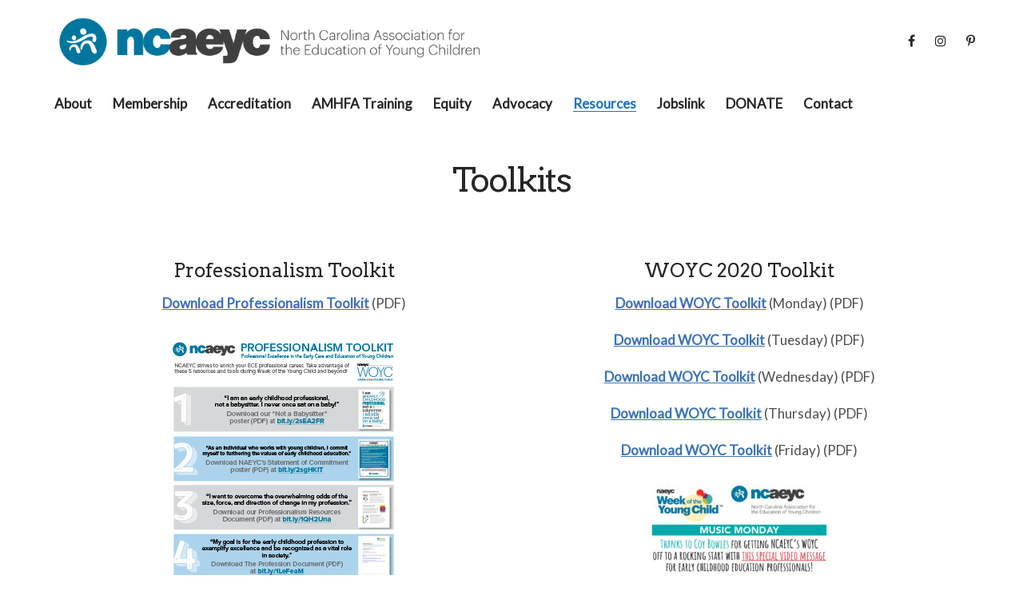

--- FILE ---
content_type: text/html; charset=UTF-8
request_url: https://ncaeyc.org/toolkits/
body_size: 25923
content:
<!DOCTYPE html>
<html lang="en-US">
<head>
    <meta charset="UTF-8">
    <!--[if IE]>
    <meta http-equiv="X-UA-Compatible" content="IE=edge,chrome=1">
    <![endif]-->
    <meta name="viewport" content="width=device-width, initial-scale=1">
    <link rel="profile" href="http://gmpg.org/xfn/11">
    <link rel="pingback" href="https://ncaeyc.org/xmlrpc.php">
    <title>Toolkits &#8211; NCAEYC</title>
<meta name='robots' content='max-image-preview:large' />
	<style>img:is([sizes="auto" i], [sizes^="auto," i]) { contain-intrinsic-size: 3000px 1500px }</style>
	<link rel='dns-prefetch' href='//fonts.googleapis.com' />
<link rel="alternate" type="application/rss+xml" title="NCAEYC &raquo; Feed" href="https://ncaeyc.org/feed/" />
<link rel="alternate" type="application/rss+xml" title="NCAEYC &raquo; Comments Feed" href="https://ncaeyc.org/comments/feed/" />
<link rel="alternate" type="application/rss+xml" title="NCAEYC &raquo; Toolkits Comments Feed" href="https://ncaeyc.org/toolkits/feed/" />
<script type="text/javascript">
/* <![CDATA[ */
window._wpemojiSettings = {"baseUrl":"https:\/\/s.w.org\/images\/core\/emoji\/16.0.1\/72x72\/","ext":".png","svgUrl":"https:\/\/s.w.org\/images\/core\/emoji\/16.0.1\/svg\/","svgExt":".svg","source":{"concatemoji":"https:\/\/ncaeyc.org\/wp-includes\/js\/wp-emoji-release.min.js?ver=6.8.3"}};
/*! This file is auto-generated */
!function(s,n){var o,i,e;function c(e){try{var t={supportTests:e,timestamp:(new Date).valueOf()};sessionStorage.setItem(o,JSON.stringify(t))}catch(e){}}function p(e,t,n){e.clearRect(0,0,e.canvas.width,e.canvas.height),e.fillText(t,0,0);var t=new Uint32Array(e.getImageData(0,0,e.canvas.width,e.canvas.height).data),a=(e.clearRect(0,0,e.canvas.width,e.canvas.height),e.fillText(n,0,0),new Uint32Array(e.getImageData(0,0,e.canvas.width,e.canvas.height).data));return t.every(function(e,t){return e===a[t]})}function u(e,t){e.clearRect(0,0,e.canvas.width,e.canvas.height),e.fillText(t,0,0);for(var n=e.getImageData(16,16,1,1),a=0;a<n.data.length;a++)if(0!==n.data[a])return!1;return!0}function f(e,t,n,a){switch(t){case"flag":return n(e,"\ud83c\udff3\ufe0f\u200d\u26a7\ufe0f","\ud83c\udff3\ufe0f\u200b\u26a7\ufe0f")?!1:!n(e,"\ud83c\udde8\ud83c\uddf6","\ud83c\udde8\u200b\ud83c\uddf6")&&!n(e,"\ud83c\udff4\udb40\udc67\udb40\udc62\udb40\udc65\udb40\udc6e\udb40\udc67\udb40\udc7f","\ud83c\udff4\u200b\udb40\udc67\u200b\udb40\udc62\u200b\udb40\udc65\u200b\udb40\udc6e\u200b\udb40\udc67\u200b\udb40\udc7f");case"emoji":return!a(e,"\ud83e\udedf")}return!1}function g(e,t,n,a){var r="undefined"!=typeof WorkerGlobalScope&&self instanceof WorkerGlobalScope?new OffscreenCanvas(300,150):s.createElement("canvas"),o=r.getContext("2d",{willReadFrequently:!0}),i=(o.textBaseline="top",o.font="600 32px Arial",{});return e.forEach(function(e){i[e]=t(o,e,n,a)}),i}function t(e){var t=s.createElement("script");t.src=e,t.defer=!0,s.head.appendChild(t)}"undefined"!=typeof Promise&&(o="wpEmojiSettingsSupports",i=["flag","emoji"],n.supports={everything:!0,everythingExceptFlag:!0},e=new Promise(function(e){s.addEventListener("DOMContentLoaded",e,{once:!0})}),new Promise(function(t){var n=function(){try{var e=JSON.parse(sessionStorage.getItem(o));if("object"==typeof e&&"number"==typeof e.timestamp&&(new Date).valueOf()<e.timestamp+604800&&"object"==typeof e.supportTests)return e.supportTests}catch(e){}return null}();if(!n){if("undefined"!=typeof Worker&&"undefined"!=typeof OffscreenCanvas&&"undefined"!=typeof URL&&URL.createObjectURL&&"undefined"!=typeof Blob)try{var e="postMessage("+g.toString()+"("+[JSON.stringify(i),f.toString(),p.toString(),u.toString()].join(",")+"));",a=new Blob([e],{type:"text/javascript"}),r=new Worker(URL.createObjectURL(a),{name:"wpTestEmojiSupports"});return void(r.onmessage=function(e){c(n=e.data),r.terminate(),t(n)})}catch(e){}c(n=g(i,f,p,u))}t(n)}).then(function(e){for(var t in e)n.supports[t]=e[t],n.supports.everything=n.supports.everything&&n.supports[t],"flag"!==t&&(n.supports.everythingExceptFlag=n.supports.everythingExceptFlag&&n.supports[t]);n.supports.everythingExceptFlag=n.supports.everythingExceptFlag&&!n.supports.flag,n.DOMReady=!1,n.readyCallback=function(){n.DOMReady=!0}}).then(function(){return e}).then(function(){var e;n.supports.everything||(n.readyCallback(),(e=n.source||{}).concatemoji?t(e.concatemoji):e.wpemoji&&e.twemoji&&(t(e.twemoji),t(e.wpemoji)))}))}((window,document),window._wpemojiSettings);
/* ]]> */
</script>
<style id='wp-emoji-styles-inline-css' type='text/css'>

	img.wp-smiley, img.emoji {
		display: inline !important;
		border: none !important;
		box-shadow: none !important;
		height: 1em !important;
		width: 1em !important;
		margin: 0 0.07em !important;
		vertical-align: -0.1em !important;
		background: none !important;
		padding: 0 !important;
	}
</style>
<link rel='stylesheet' id='css-0-css' href='https://ncaeyc.org/wp-content/mmr/883d440b-1762372123.min.css'  media='all' />
<style id='css-0-inline-css' type='text/css'>
@media only screen and ( max-width: 768px ) {html body div.wprm-wrapper {overflow: scroll;}#wprmenu_bar {background-image: url();background-size:;background-repeat: ;}#wprmenu_bar {background-color: #006ca7;}html body div#mg-wprm-wrap .wpr_submit .icon.icon-search {color: ;}#wprmenu_bar .menu_title,#wprmenu_bar .wprmenu_icon_menu,#wprmenu_bar .menu_title a {color: #F2F2F2;}#wprmenu_bar .menu_title a {font-size: px;font-weight: ;}#mg-wprm-wrap li.menu-item a {font-size: px;text-transform: ;font-weight: ;}#mg-wprm-wrap li.menu-item-has-children ul.sub-menu a {font-size: px;text-transform: ;font-weight: ;}#mg-wprm-wrap li.current-menu-item > a {background: ;}#mg-wprm-wrap li.current-menu-item > a,#mg-wprm-wrap li.current-menu-item span.wprmenu_icon{color:!important;}#mg-wprm-wrap {background-color: #2E2E2E;}.cbp-spmenu-push-toright,.cbp-spmenu-push-toright .mm-slideout {left: 80% ;}.cbp-spmenu-push-toleft {left: -80% ;}#mg-wprm-wrap.cbp-spmenu-right,#mg-wprm-wrap.cbp-spmenu-left,#mg-wprm-wrap.cbp-spmenu-right.custom,#mg-wprm-wrap.cbp-spmenu-left.custom,.cbp-spmenu-vertical {width: 80%;max-width: px;}#mg-wprm-wrap ul#wprmenu_menu_ul li.menu-item a,div#mg-wprm-wrap ul li span.wprmenu_icon {color: #CFCFCF;}#mg-wprm-wrap ul#wprmenu_menu_ul li.menu-item:valid ~ a{color: ;}#mg-wprm-wrap ul#wprmenu_menu_ul li.menu-item a:hover {background: ;color: #606060 !important;}div#mg-wprm-wrap ul>li:hover>span.wprmenu_icon {color: #606060 !important;}.wprmenu_bar .hamburger-inner,.wprmenu_bar .hamburger-inner::before,.wprmenu_bar .hamburger-inner::after {background: #FFFFFF;}.wprmenu_bar .hamburger:hover .hamburger-inner,.wprmenu_bar .hamburger:hover .hamburger-inner::before,.wprmenu_bar .hamburger:hover .hamburger-inner::after {background: ;}#wprmenu_menu.left {width:80%;left: -80%;right: auto;}#wprmenu_menu.right {width:80%;right: -80%;left: auto;}.wprmenu_bar .hamburger {float: right;}.wprmenu_bar #custom_menu_icon.hamburger {top: px;right: 0px;float: right;background-color: ;}#nav,#header-v4 #navigation .select-menu{ display: none !important; }.wpr_custom_menu #custom_menu_icon {display: block;}html { padding-top: 42px !important; }#wprmenu_bar,#mg-wprm-wrap { display: block; }div#wpadminbar { position: fixed; }}
</style>
<link rel='stylesheet' id='css-1-css' href='https://ncaeyc.org/wp-content/mmr/bfe50bb2-1762372141.min.css'  media='all' />
<link rel='stylesheet' id='css-2-css' href='https://ncaeyc.org/wp-content/mmr/c4220bbf-1749040238.min.css'  media='all' />
<style id='css-2-inline-css' type='text/css'>
@font-face{
                font-family: 'FontAwesome';
                src: url('//ncaeyc.org/wp-content/themes/airi/assets/fonts/fontawesome-webfont.eot');
                src: url('//ncaeyc.org/wp-content/themes/airi/assets/fonts/fontawesome-webfont.eot') format('embedded-opentype'),
                     url('//ncaeyc.org/wp-content/themes/airi/assets/fonts/fontawesome-webfont.woff2') format('woff2'),
                     url('//ncaeyc.org/wp-content/themes/airi/assets/fonts/fontawesome-webfont.woff') format('woff'),
                     url('//ncaeyc.org/wp-content/themes/airi/assets/fonts/fontawesome-webfont.ttf') format('truetype'),
                     url('//ncaeyc.org/wp-content/themes/airi/assets/fonts/fontawesome-webfont.svg') format('svg');
                font-weight:normal;
                font-style:normal
            }
</style>
<link rel='stylesheet' id='css-3-css' href='https://ncaeyc.org/wp-content/mmr/74a808d1-1628708266.min.css'  media='all' />
<style id='css-3-inline-css' type='text/css'>
.site-loading .la-image-loading {opacity: 1;visibility: visible}.la-image-loading.spinner-custom .content {width: 100px;margin-top: -50px;height: 100px;margin-left: -50px;text-align: center}.la-image-loading.spinner-custom .content img {width: auto;margin: 0 auto}.site-loading #page.site {opacity: 0;transition: all .3s ease-in-out}#page.site {opacity: 1}.la-image-loading {opacity: 0;position: fixed;z-index: 999999;left: 0;top: 0;right: 0;bottom: 0;background: #fff;overflow: hidden;transition: all .3s ease-in-out;-webkit-transition: all .3s ease-in-out;visibility: hidden}.la-image-loading .content {position: absolute;width: 50px;height: 50px;top: 50%;left: 50%;margin-left: -25px;margin-top: -25px}.la-loader.spinner1 {width: 40px;height: 40px;margin: 5px;display: block;box-shadow: 0 0 20px 0 rgba(0, 0, 0, 0.15);-webkit-box-shadow: 0 0 20px 0 rgba(0, 0, 0, 0.15);-webkit-animation: la-rotateplane 1.2s infinite ease-in-out;animation: la-rotateplane 1.2s infinite ease-in-out;border-radius: 3px;-moz-border-radius: 3px;-webkit-border-radius: 3px}.la-loader.spinner2 {width: 40px;height: 40px;margin: 5px;box-shadow: 0 0 20px 0 rgba(0, 0, 0, 0.15);-webkit-box-shadow: 0 0 20px 0 rgba(0, 0, 0, 0.15);border-radius: 100%;-webkit-animation: la-scaleout 1.0s infinite ease-in-out;animation: la-scaleout 1.0s infinite ease-in-out}.la-loader.spinner3 {margin: 15px 0 0 -10px;width: 70px;text-align: center}.la-loader.spinner3 [class*="bounce"] {width: 18px;height: 18px;box-shadow: 0 0 20px 0 rgba(0, 0, 0, 0.15);-webkit-box-shadow: 0 0 20px 0 rgba(0, 0, 0, 0.15);border-radius: 100%;display: inline-block;-webkit-animation: la-bouncedelay 1.4s infinite ease-in-out;animation: la-bouncedelay 1.4s infinite ease-in-out;-webkit-animation-fill-mode: both;animation-fill-mode: both}.la-loader.spinner3 .bounce1 {-webkit-animation-delay: -.32s;animation-delay: -.32s}.la-loader.spinner3 .bounce2 {-webkit-animation-delay: -.16s;animation-delay: -.16s}.la-loader.spinner4 {margin: 5px;width: 40px;height: 40px;text-align: center;-webkit-animation: la-rotate 2.0s infinite linear;animation: la-rotate 2.0s infinite linear}.la-loader.spinner4 [class*="dot"] {width: 60%;height: 60%;display: inline-block;position: absolute;top: 0;border-radius: 100%;-webkit-animation: la-bounce 2.0s infinite ease-in-out;animation: la-bounce 2.0s infinite ease-in-out;box-shadow: 0 0 20px 0 rgba(0, 0, 0, 0.15);-webkit-box-shadow: 0 0 20px 0 rgba(0, 0, 0, 0.15)}.la-loader.spinner4 .dot2 {top: auto;bottom: 0;-webkit-animation-delay: -1.0s;animation-delay: -1.0s}.la-loader.spinner5 {margin: 5px;width: 40px;height: 40px}.la-loader.spinner5 div {width: 33%;height: 33%;float: left;-webkit-animation: la-cubeGridScaleDelay 1.3s infinite ease-in-out;animation: la-cubeGridScaleDelay 1.3s infinite ease-in-out}.la-loader.spinner5 div:nth-child(1), .la-loader.spinner5 div:nth-child(5), .la-loader.spinner5 div:nth-child(9) {-webkit-animation-delay: .2s;animation-delay: .2s}.la-loader.spinner5 div:nth-child(2), .la-loader.spinner5 div:nth-child(6) {-webkit-animation-delay: .3s;animation-delay: .3s}.la-loader.spinner5 div:nth-child(3) {-webkit-animation-delay: .4s;animation-delay: .4s}.la-loader.spinner5 div:nth-child(4), .la-loader.spinner5 div:nth-child(8) {-webkit-animation-delay: .1s;animation-delay: .1s}.la-loader.spinner5 div:nth-child(7) {-webkit-animation-delay: 0s;animation-delay: 0s}@-webkit-keyframes la-rotateplane {0% {-webkit-transform: perspective(120px)}50% {-webkit-transform: perspective(120px) rotateY(180deg)}100% {-webkit-transform: perspective(120px) rotateY(180deg) rotateX(180deg)}}@keyframes la-rotateplane {0% {transform: perspective(120px) rotateX(0deg) rotateY(0deg)}50% {transform: perspective(120px) rotateX(-180.1deg) rotateY(0deg)}100% {transform: perspective(120px) rotateX(-180deg) rotateY(-179.9deg)}}@-webkit-keyframes la-scaleout {0% {-webkit-transform: scale(0)}100% {-webkit-transform: scale(1);opacity: 0}}@keyframes la-scaleout {0% {transform: scale(0);-webkit-transform: scale(0)}100% {transform: scale(1);-webkit-transform: scale(1);opacity: 0}}@-webkit-keyframes la-bouncedelay {0%, 80%, 100% {-webkit-transform: scale(0)}40% {-webkit-transform: scale(1)}}@keyframes la-bouncedelay {0%, 80%, 100% {transform: scale(0)}40% {transform: scale(1)}}@-webkit-keyframes la-rotate {100% {-webkit-transform: rotate(360deg)}}@keyframes la-rotate {100% {transform: rotate(360deg);-webkit-transform: rotate(360deg)}}@-webkit-keyframes la-bounce {0%, 100% {-webkit-transform: scale(0)}50% {-webkit-transform: scale(1)}}@keyframes la-bounce {0%, 100% {transform: scale(0)}50% {transform: scale(1)}}@-webkit-keyframes la-cubeGridScaleDelay {0% {-webkit-transform: scale3d(1, 1, 1)}35% {-webkit-transform: scale3d(0, 0, 1)}70% {-webkit-transform: scale3d(1, 1, 1)}100% {-webkit-transform: scale3d(1, 1, 1)}}@keyframes la-cubeGridScaleDelay {0% {transform: scale3d(1, 1, 1)}35% {transform: scale3d(0, 0, 1)}70% {transform: scale3d(1, 1, 1)}100% {transform: scale3d(1, 1, 1)}}.la-loader.spinner1, .la-loader.spinner2, .la-loader.spinner3 [class*="bounce"], .la-loader.spinner4 [class*="dot"], .la-loader.spinner5 div{background-color: #1e73be}.show-when-logged{display: none !important}.section-page-header{color: rgba(0,0,0,0.7);background-repeat: repeat;background-position: left top}.section-page-header .page-title{color: #262626}.section-page-header a{color: rgba(0,0,0,0.7)}.section-page-header a:hover{color: #cf987e}.section-page-header .page-header-inner{padding-top: 25px;padding-bottom: 25px}@media(min-width: 768px){.section-page-header .page-header-inner{padding-top: 25px;padding-bottom: 25px}}@media(min-width: 992px){.section-page-header .page-header-inner{padding-top: 40px;padding-bottom: 40px}}@media(min-width: 1440px){.section-page-header .page-header-inner{padding-top: 20px;padding-bottom: 20px}}.site-main{padding-top:70px;padding-bottom:30px}body.airi-body{font-size: 17px;background-repeat: repeat;background-position: left top;background-color: #ffffff}body.airi-body.body-boxed #page.site{width: 1230px;max-width: 100%;margin-left: auto;margin-right: auto;background-repeat: repeat;background-position: left top}body.airi-body.body-boxed .site-header .site-header-inner{max-width: 1230px}body.airi-body.body-boxed .site-header.is-sticky .site-header-inner{left: calc( (100% - 1230px)/2 );left: -webkit-calc( (100% - 1230px)/2 )}#masthead_aside,.site-header .site-header-inner{background-repeat: repeat;background-position: left top;background-color: #fff}.enable-header-transparency .site-header:not(.is-sticky) .site-header-inner{background-repeat: repeat;background-position: left top;background-color: rgba(0,0,0,0)}.footer-top{background-repeat: repeat;background-position: left top;padding-top:50px;padding-bottom:10px}.open-newsletter-popup .lightcase-inlineWrap{background-repeat: repeat;background-position: left top}.header-v6 #masthead_aside .mega-menu > li > a,.header-v7 #header_aside .mega-menu > li > a,.site-main-nav .main-menu > li > a{font-size: 16px}.mega-menu .popup{font-size: 12px}.mega-menu .mm-popup-wide .inner > ul.sub-menu > li li > a,.mega-menu .mm-popup-narrow li.menu-item > a{font-size: 12px}.mega-menu .mm-popup-wide .inner > ul.sub-menu > li > a{font-size: 13px}.site-header .site-branding a{height: 100px;line-height: 100px}.site-header .header-component-inner{padding-top: 30px;padding-bottom: 30px}.site-header .header-main .la_com_action--dropdownmenu .menu,.site-header .mega-menu > li > .popup{margin-top: 50px}.site-header .header-main .la_com_action--dropdownmenu:hover .menu,.site-header .mega-menu > li:hover > .popup{margin-top: 30px}.site-header.is-sticky .site-branding a{height: 80px;line-height: 80px}.site-header.is-sticky .header-component-inner{padding-top: 20px;padding-bottom: 20px}.site-header.is-sticky .header-main .la_com_action--dropdownmenu .menu,.site-header.is-sticky .mega-menu > li > .popup{margin-top: 40px}.site-header.is-sticky .header-main .la_com_action--dropdownmenu:hover .menu,.site-header.is-sticky .mega-menu > li:hover > .popup{margin-top: 20px}@media(max-width: 1300px) and (min-width: 992px){.site-header .site-branding a{height: 100px;line-height: 100px}.site-header .header-component-inner{padding-top: 30px;padding-bottom: 30px}.site-header .header-main .la_com_action--dropdownmenu .menu,.site-header .mega-menu > li > .popup{margin-top: 50px}.site-header .header-main .la_com_action--dropdownmenu:hover .menu,.site-header .mega-menu > li:hover > .popup{margin-top: 30px}.site-header.is-sticky .site-branding a{height: 80px;line-height: 80px}.site-header.is-sticky .header-component-inner{padding-top: 20px;padding-bottom: 20px}.site-header.is-sticky .header-main .la_com_action--dropdownmenu .menu,.site-header.is-sticky .mega-menu > li > .popup{margin-top: 40px}.site-header.is-sticky .header-main .la_com_action--dropdownmenu:hover .menu,.site-header.is-sticky .mega-menu > li:hover > .popup{margin-top: 20px}}@media(max-width: 991px){.site-header-mobile .site-branding a{height: 70px;line-height: 70px}.site-header-mobile .header-component-inner{padding-top: 15px;padding-bottom: 15px}.site-header-mobile.is-sticky .site-branding a{height: 70px;line-height: 70px}.site-header-mobile.is-sticky .header-component-inner{padding-top: 15px;padding-bottom: 15px}}.header-v5 #masthead_aside{background-repeat: repeat;background-position: left top;background-color: #fff}.header-v5.enable-header-transparency #masthead_aside{background-repeat: repeat;background-position: left top;background-color: rgba(0,0,0,0)}.widget_recent_entries .pr-item .pr-item--right a, .single_post_quote_wrap .quote-wrapper .format-content, .la_testimonials--style-2 .loop__item__desc, .la_testimonials--style-3 .loop__item__desc, .la_testimonials--style-4 .loop__item__desc, .la_testimonials--style-5 .loop__item__desc, .la_testimonials--style-7 .loop__item__desc, .la_testimonials--style-9 .loop__item__desc, .la-sc-icon-boxes.icon-type-number .type-number, .member--style-1 .loop__item__meta, .member--style-2 .member__item__role, .member--style-3 .member__item__role, .banner-type-5 .b-title1, .la-blockquote.style-2 p, .la-blockquote.style-3 p,.la_testimonials--style-1 .loop__item__desc,.la_testimonials--style-1 .testimonial_item--role,.la_testimonials--style-8 .loop__item__desc,.products-grid-5 .product_item .product_item--writer,.products-grid-4 .product_item .product_item--writer,.elm-countdown.elm-countdown-style-3 .countdown-period,.elm-countdown.elm-countdown-style-4 .countdown-period,.la-blockquote.style-4 p,.la__tta .tab--7 .vc_tta-tabs-list,.three-font-family,.highlight-font-family {font-family: "Arvo", "Helvetica Neue", Arial, sans-serif; }h1,.h1, h2,.h2, h3,.h3, h4,.h4, h5,.h5, h6,.h6, .la-service-box.service-type-3 .b-title1, .heading-font-family {font-family: "Arvo", "Helvetica Neue", Arial, sans-serif; }body, .la-blockquote.style-1 footer {font-family: "Lato", "Helvetica Neue", Arial, sans-serif; }.background-color-primary, .slick__nav_style1 .slick-slider .slick-arrow:hover, .item--link-overlay:before, .dl-menu .tip.hot,.mega-menu .tip.hot,.menu .tip.hot, .comment-form .form-submit input:hover, .la_testimonials--style-4 .loop__item__desc:after, .pf-default.pf-style-1 .loop__item__info:after, .pf-default.pf-style-2 .loop__item__info, .pf-default.pf-style-4 .loop__item__info:after, .pf-default.pf-style-5 .loop__item__thumbnail--linkoverlay:before, .member--style-4 .loop__item__thumbnail .item--social a:hover, .member--style-7 .loop__item__thumbnail .item--social a:hover, .pricing.style-1:hover .pricing__action a, .pricing.style-4:hover .pricing__action a, .pricing.style-5:hover .pricing__action a, .banner-type-10 .banner--link-overlay:hover .hidden, .woocommerce > .return-to-shop .button:hover, .la-newsletter-popup .yikes-easy-mc-form .yikes-easy-mc-submit-button:hover, .la_hotspot_sc[data-style="color_pulse"] .la_hotspot, .la_hotspot_sc .la_hotspot_wrap .nttip, .single-release-content .lastudio-release-buttons .lastudio-release-button a, .social-media-link.style-round a:hover, .social-media-link.style-square a:hover, .social-media-link.style-circle a:hover, .social-media-link.style-outline a:hover, .social-media-link.style-circle-outline a:hover, .la-timeline-wrap.style-1 .timeline-block .timeline-dot, .products-list .product_item .product_item--thumbnail .product_item--action .quickview:hover,.products-grid-5 .product_item_thumbnail_action .button:hover,.products-grid-4 .product_item_thumbnail_action .button:hover,.products-grid-3 .product_item_thumbnail_action .button:hover,.products-grid-2 .product_item_thumbnail_action .button:hover,.products-grid-1 .product_item_thumbnail_action .button:hover, .woocommerce.special_offers .product_item--info .la-custom-badge, .la-woo-product-gallery > .woocommerce-product-gallery__trigger, .product--summary .single_add_to_cart_button:hover, .wc_tabs_at_bottom .wc-tabs li.active > a:after, .custom-product-wrap .block_heading--title span:after, .woocommerce-MyAccount-navigation li:hover a, .woocommerce-MyAccount-navigation li.is-active a, .registration-form .button, .socials-color a:hover {background-color: #1e73be; }.background-color-secondary, .la-pagination ul .page-numbers.current, .la-pagination ul .page-numbers:hover, .slick-slider .slick-dots button, .wc-toolbar .wc-ordering ul li:hover a, .wc-toolbar .wc-ordering ul li.active a, .widget_layered_nav.widget_layered_nav--borderstyle li:hover a, .widget_layered_nav.widget_layered_nav--borderstyle li.active a, .showposts-loop.showposts-list .btn-readmore:hover, .showposts-loop.grid-3 .btn-readmore:hover, .showposts-loop.grid-4 .btn-readmore:hover, .comment-form .form-submit input, .pf-default.pf-style-3 .loop__item__info:after, .pricing.style-1 .pricing__action a, .woocommerce > .return-to-shop .button, .la-newsletter-popup .yikes-easy-mc-form .yikes-easy-mc-submit-button, .single-release-content .lastudio-release-buttons .lastudio-release-button a:hover, .social-media-link.style-round a, .social-media-link.style-square a, .social-media-link.style-circle a, .product--summary .single_add_to_cart_button {background-color: #262626; }.background-color-secondary, .socials-color a {background-color: #262626; }.background-color-body {background-color: rgba(0,0,0,0.7); }.background-color-border {background-color: #e8e8e8; }a:hover, .elm-loadmore-ajax a:hover, .search-form .search-button:hover, .slick-slider .slick-dots li:hover span,.slick-slider .slick-dots .slick-active span, .slick-slider .slick-arrow:hover,.la-slick-nav .slick-arrow:hover, .vertical-style ul li:hover a, .vertical-style ul li.active a, .widget.widget_product_tag_cloud a.active,.widget.widget_product_tag_cloud .active a,.widget.product-sort-by .active a,.widget.widget_layered_nav .active a,.widget.la-price-filter-list .active a, .product_list_widget a:hover, #header_aside .btn-aside-toggle:hover, .dl-menu .tip.hot .tip-arrow:before,.mega-menu .tip.hot .tip-arrow:before,.menu .tip.hot .tip-arrow:before, .showposts-loop.showposts-list.list-2 .loop__item__meta__top, .showposts-loop.grid-5 .loop__item__meta__top, .la_testimonials--style-2 .entry-title, .la_testimonials--style-3 .entry-title, ul.list-icon-checked li:before,ol.list-icon-checked li:before,.list-icon-checked .wpb_wrapper > ol li:before,.list-icon-checked .wpb_wrapper > ul li:before, ul.list-icon-checked2 li:before,ol.list-icon-checked2 li:before,.list-icon-checked2 .wpb_wrapper > ol li:before,.list-icon-checked2 .wpb_wrapper > ul li:before, ul.list-icon-dots li:before,ol.list-icon-dots li:before,.list-icon-dots .wpb_wrapper > ol li:before,.list-icon-dots .wpb_wrapper > ul li:before, .vc_custom_heading.heading__button2 a:hover, .member--style-5 .entry-title, .member--style-7 .loop__item__meta, .wpb-js-composer .la__tta .vc_active .vc_tta-panel-heading .vc_tta-panel-title, .la__ttaac > .vc_tta.accordion--1 .vc_tta-panel.vc_active .vc_tta-title-text, .la-service-box.service-type-4 .box-inner:hover .b-title1, .easy_mc__style1 .yikes-easy-mc-form .yikes-easy-mc-submit-button:hover, .easy_mc__style3 .yikes-easy-mc-form .yikes-easy-mc-submit-button:hover, .la-lists-icon .la-sc-icon-item > span, ul.list-dots.primary > li:before,ul.list-checked.primary > li:before, body .vc_toggle.vc_toggle_default.vc_toggle_active .vc_toggle_title h4, .la-timeline-wrap.style-1 .timeline-block .timeline-subtitle, .product_item--thumbnail .elm-countdown .countdown-amount, .product_item .price ins, .product--summary .social--sharing a:hover, .product--summary .add_compare:hover,.product--summary .add_wishlist:hover, .cart-collaterals .woocommerce-shipping-calculator .button:hover,.cart-collaterals .la-coupon .button:hover, #customer_login .woocommerce-privacy-policy-text a, p.lost_password {color: #1e73be; }.text-color-primary {color: #1e73be !important; }.swatch-wrapper:hover, .swatch-wrapper.selected, .member--style-2 .loop__item__thumbnail:after, .member--style-3 .loop__item__info:after, .member--style-3 .loop__item__info:before, .la__tta .tab--2 .vc_tta-tabs-list .vc_active a, .la__tta .tab--4 .vc_tta-tabs-list .vc_active .vc_tta-title-text, .banner-type-7 .box-inner:hover .banner--btn,.banner-type-7 .banner--btn:hover, .la-service-box.service-type-4 .box-inner:hover, .social-media-link.style-outline a:hover, .social-media-link.style-circle-outline a:hover {border-color: #1e73be; }.border-color-primary {border-color: #1e73be !important; }.border-top-color-primary {border-top-color: #1e73be !important; }.border-bottom-color-primary {border-bottom-color: #1e73be !important; }.border-left-color-primary {border-left-color: #1e73be !important; }.border-right-color-primary {border-right-color: #1e73be !important; }.woocommerce-message,.woocommerce-error,.woocommerce-info, .form-row label, .wc-toolbar .woocommerce-result-count,.wc-toolbar .wc-view-toggle .active, .wc-toolbar .wc-view-count li.active, div.quantity, .widget_recent_entries .pr-item .pr-item--right a:not(:hover), .widget_recent_comments li.recentcomments a, .product_list_widget a, .product_list_widget .amount, .sf-fields .search-field:focus, #header_aside .btn-aside-toggle, .widget.widget_product_tag_cloud .tagcloud, .sidebar-inner .dokan-category-menu #cat-drop-stack > ul li.parent-cat-wrap, .showposts-loop .loop__item__meta--footer, .author-info__name,.author-info__link, .post-navigation .blog_pn_nav-title, .post-navigation .blog_pn_nav-text, .commentlist .comment-meta .comment-author, .woocommerce-Reviews .woocommerce-review__author, .woocommerce-Reviews .woocommerce-Reviews-title,.comments-container .comments-title h3,.comment-respond .comment-reply-title, .portfolio-nav, .pf-info-wrapper .pf-info-label, .pf-info-wrapper .social--sharing a:hover, .la_testimonials--style-1 .loop__item__desc, .la_testimonials--style-2 .testimonial_item, .la_testimonials--style-3 .loop__item__desc, .la_testimonials--style-4, .la_testimonials--style-7 .loop__item__inner, .la_testimonials--style-9 .loop__item__inner2, .la_testimonials--style-10 .loop__item__inner2, .ib-link-read_more .icon-boxes-inner > a:not(:hover), .vc_custom_heading.heading__button a, .vc_custom_heading.heading__button2 a, .vc_custom_heading.heading__button_intab a, .pf-default.pf-style-6 .loop__item__info, .pf-special.pf-style-1 .loop__item__info, .member--style-2 .member__item__role, .member--style-3 .member__item__role, .member--style-3 .item--social, .member--style-5 .loop__item__info, .pricing.style-2 .pricing__price-box, .pricing.style-3 .pricing__title, .pricing.style-3 .pricing__price-box, .elm-countdown.elm-countdown-style-1 .countdown-amount, .elm-countdown.elm-countdown-style-3 .countdown-amount, .elm-countdown.elm-countdown-style-4, .la__tta .tab--1 .vc_tta-tabs-list .vc_active a, .la__tta .tab--2 .vc_tta-tabs-list li a, .la__tta .tab--3 .vc_tta-tabs-list .vc_active a, .la__tta .tab--4 .vc_tta-tabs-list .vc_active a, .la-service-box.service-type-1 .banner--info, .la-service-box.service-type-3 .b-title1, .la-service-box.service-type-4 .b-title1, .la-service-box.service-type-5, .easy_mc__style1 .yikes-easy-mc-form .yikes-easy-mc-email:focus, .easy_mc__style1 .yikes-easy-mc-form .yikes-easy-mc-submit-button, .easy_mc__style3 .yikes-easy-mc-form .yikes-easy-mc-submit-button, .single-release-content .release-info-container .release-meta-container strong, .la-blockquote.style-4, .la-blockquote.style-3, ul.list-dots.secondary > li:before,ul.list-checked.secondary > li:before, .product_item--info .elm-countdown .countdown-amount, .product_item .price > .amount, .products-list .product_item .price, .products-list .product_item .product_item--info .add_compare,.products-list .product_item .product_item--info .add_wishlist, .products-list-mini .product_item .price, .products-list .product_item .product_item--thumbnail .product_item--action .quickview,.products-grid-5 .product_item_thumbnail_action .button,.products-grid-4 .product_item_thumbnail_action .button,.products-grid-3 .product_item_thumbnail_action .button,.products-grid-2 .product_item_thumbnail_action .button,.products-grid-1 .product_item_thumbnail_action .button, .la-woo-thumbs .slick-arrow, .product--summary .entry-summary > .stock.in-stock, .product--summary .product-nextprev, .product--summary .single-price-wrapper .price ins .amount,.product--summary .single-price-wrapper .price > .amount, .product--summary .product_meta, .product--summary .product_meta_sku_wrapper, .product--summary .product-share-box, .product--summary .group_table td, .product--summary .variations td, .product--summary .add_compare,.product--summary .add_wishlist, .wc-tabs li:hover > a,.wc-tabs li.active > a, .wc-tab .wc-tab-title, #tab-description .tab-content, .shop_table td.product-price,.shop_table td.product-subtotal, .cart-collaterals .shop_table, .cart-collaterals .woocommerce-shipping-calculator .button,.cart-collaterals .la-coupon .button, .woocommerce > p.cart-empty, table.woocommerce-checkout-review-order-table, .wc_payment_methods .wc_payment_method label, .woocommerce-order ul strong, .blog-main-loop__btn-loadmore {color: #262626; }.text-color-secondary {color: #262626 !important; }input:focus, select:focus, textarea:focus, .showposts-loop.showposts-list .btn-readmore:hover, .showposts-loop.grid-3 .btn-readmore:hover, .showposts-loop.grid-4 .btn-readmore:hover, .vc_custom_heading.heading__button a:hover, .vc_custom_heading.heading__button_intab a:hover {border-color: #262626; }.border-color-secondary {border-color: #262626 !important; }.border-top-color-secondary {border-top-color: #262626 !important; }.border-bottom-color-secondary {border-bottom-color: #262626 !important; }.border-left-color-secondary {border-left-color: #262626 !important; }.border-right-color-secondary {border-right-color: #262626 !important; }h1,.h1, h2,.h2, h3,.h3, h4,.h4, h5,.h5, h6,.h6, table th, .sidebar-inner ul.menu li, .sidebar-inner .dokan-category-menu .widget-title, .product--summary .social--sharing a, .extradiv-after-frm-cart {color: #262626; }.text-color-heading {color: #262626 !important; }.border-color-heading {border-color: #262626 !important; }.border-top-color-heading {border-top-color: #262626 !important; }.border-bottom-color-heading {border-bottom-color: #262626 !important; }.border-left-color-heading {border-left-color: #262626 !important; }.border-right-color-heading {border-right-color: #262626 !important; }.text-color-three {color: #9d9d9d !important; }.border-color-three {border-color: #9d9d9d !important; }.border-top-color-three {border-top-color: #9d9d9d !important; }.border-bottom-color-three {border-bottom-color: #9d9d9d !important; }.border-left-color-three {border-left-color: #9d9d9d !important; }.border-right-color-three {border-right-color: #9d9d9d !important; }body, .la__tta .tab--3 .vc_tta-tabs-list, .easy_mc__style1 .yikes-easy-mc-form .yikes-easy-mc-email, table.woocommerce-checkout-review-order-table .variation,table.woocommerce-checkout-review-order-table .product-quantity {color: rgba(0,0,0,0.7); }.text-color-body {color: rgba(0,0,0,0.7) !important; }.border-color-body {border-color: rgba(0,0,0,0.7) !important; }.border-top-color-body {border-top-color: rgba(0,0,0,0.7) !important; }.border-bottom-color-body {border-bottom-color: rgba(0,0,0,0.7) !important; }.border-left-color-body {border-left-color: rgba(0,0,0,0.7) !important; }.border-right-color-body {border-right-color: rgba(0,0,0,0.7) !important; }input, select, textarea, table, table th,table td, .share-links a, .select2-container .select2-selection--single, .swatch-wrapper, .widget_shopping_cart_content .total, .calendar_wrap caption, .widget-border.widget, .widget-border-bottom.widget, .easy_mc__style1 .yikes-easy-mc-form .yikes-easy-mc-email, .social-media-link.style-outline a, body .vc_toggle.vc_toggle_default, .la-timeline-wrap.style-1 .timeline-line, .la-timeline-wrap.style-2 .timeline-title:after, .shop_table.woocommerce-cart-form__contents td, .showposts-loop.main-search-loop .btn-readmore {border-color: #e8e8e8; }.border-color {border-color: #e8e8e8 !important; }.border-top-color {border-top-color: #e8e8e8 !important; }.border-bottom-color {border-bottom-color: #e8e8e8 !important; }.border-left-color {border-left-color: #e8e8e8 !important; }.border-right-color {border-right-color: #e8e8e8 !important; }.products-list .product_item .product_item--info .add_to_cart_button,.btn {color: #fff;background-color: #262626; }.products-list .product_item .product_item--info .add_to_cart_button:hover,.btn:hover {background-color: #1e73be;color: #fff; }.btn.btn-primary {background-color: #1e73be;color: #fff; }.btn.btn-primary:hover {color: #fff;background-color: #262626; }.btn.btn-outline {border-color: #e8e8e8;color: #262626; }.btn.btn-outline:hover {color: #fff;background-color: #1e73be;border-color: #1e73be; }.btn.btn-style-flat.btn-color-primary {background-color: #1e73be; }.btn.btn-style-flat.btn-color-primary:hover {background-color: #262626; }.btn.btn-style-flat.btn-color-white {background-color: #fff;color: #262626; }.btn.btn-style-flat.btn-color-white:hover {color: #fff;background-color: #1e73be; }.btn.btn-style-flat.btn-color-white2 {background-color: #fff;color: #262626; }.btn.btn-style-flat.btn-color-white2:hover {color: #fff;background-color: #262626; }.btn.btn-style-flat.btn-color-gray {background-color: rgba(0,0,0,0.7); }.btn.btn-style-flat.btn-color-gray:hover {background-color: #1e73be; }.btn.btn-style-outline:hover {border-color: #1e73be;background-color: #1e73be;color: #fff; }.btn.btn-style-outline.btn-color-black {border-color: #262626;color: #262626; }.btn.btn-style-outline.btn-color-black:hover {border-color: #1e73be;background-color: #1e73be;color: #fff; }.btn.btn-style-outline.btn-color-primary {border-color: #1e73be;color: #1e73be; }.btn.btn-style-outline.btn-color-primary:hover {border-color: #262626;background-color: #262626;color: #fff; }.btn.btn-style-outline.btn-color-white {border-color: #fff;color: #fff; }.btn.btn-style-outline.btn-color-white:hover {border-color: #1e73be;background-color: #1e73be;color: #fff; }.btn.btn-style-outline.btn-color-white2 {border-color: rgba(255, 255, 255, 0.5);color: #fff; }.btn.btn-style-outline.btn-color-white2:hover {border-color: #262626;background-color: #262626;color: #fff; }.btn.btn-style-outline.btn-color-gray {border-color: rgba(35, 35, 36, 0.2);color: #262626; }.btn.btn-style-outline.btn-color-gray:hover {border-color: #1e73be;background-color: #1e73be;color: #fff !important; }.woocommerce.add_to_cart_inline a {border-color: #e8e8e8;color: #262626; }.woocommerce.add_to_cart_inline a:hover {background-color: #262626;border-color: #262626;color: #fff; }.elm-loadmore-ajax a {color: #262626; }.elm-loadmore-ajax a:hover {color: #1e73be;border-color: #1e73be; }form.track_order .button,.place-order .button,.wc-proceed-to-checkout .button,.widget_shopping_cart_content .button,.woocommerce-MyAccount-content form .button,.lost_reset_password .button,form.register .button,.checkout_coupon .button,.woocomerce-form .button {background-color: #262626;border-color: #262626;color: #fff;min-width: 150px; }form.track_order .button:hover,.place-order .button:hover,.wc-proceed-to-checkout .button:hover,.widget_shopping_cart_content .button:hover,.woocommerce-MyAccount-content form .button:hover,.lost_reset_password .button:hover,form.register .button:hover,.checkout_coupon .button:hover,.woocomerce-form .button:hover {background-color: #1e73be;border-color: #1e73be;color: #fff; }.shop_table.cart td.actions .button {background-color: transparent;color: #262626;border-color: #e8e8e8; }.shop_table.cart td.actions .button:hover {color: #fff;background-color: #262626;border-color: #262626; }.widget_price_filter .button {color: #fff;background-color: #262626; }.widget_price_filter .button:hover {color: #fff;background-color: #1e73be; }#header_menu_burger,#masthead_aside,#header_aside {background-color: #fff;color: #262626; }#header_menu_burger h1,#header_menu_burger .h1,#header_menu_burger h2,#header_menu_burger .h2,#header_menu_burger h3,#header_menu_burger .h3,#header_menu_burger h4,#header_menu_burger .h4,#header_menu_burger h5,#header_menu_burger .h5,#header_menu_burger h6,#header_menu_burger .h6,#masthead_aside h1,#masthead_aside .h1,#masthead_aside h2,#masthead_aside .h2,#masthead_aside h3,#masthead_aside .h3,#masthead_aside h4,#masthead_aside .h4,#masthead_aside h5,#masthead_aside .h5,#masthead_aside h6,#masthead_aside .h6,#header_aside h1,#header_aside .h1,#header_aside h2,#header_aside .h2,#header_aside h3,#header_aside .h3,#header_aside h4,#header_aside .h4,#header_aside h5,#header_aside .h5,#header_aside h6,#header_aside .h6 {color: #262626; }#header_menu_burger ul:not(.sub-menu) > li > a,#masthead_aside ul:not(.sub-menu) > li > a,#header_aside ul:not(.sub-menu) > li > a {color: #262626; }#header_menu_burger ul:not(.sub-menu) > li:hover > a,#masthead_aside ul:not(.sub-menu) > li:hover > a,#header_aside ul:not(.sub-menu) > li:hover > a {color: #cf987e; }.header--aside .header_component--dropdown-menu .menu {background-color: #fff; }.header--aside .header_component > a {color: #262626; }.header--aside .header_component:hover > a {color: #cf987e; }ul.mega-menu .popup li > a {color: rgba(0,0,0,0.7);background-color: rgba(239,239,239,0); }ul.mega-menu .popup li:hover > a {color: #262626;background-color: rgba(0,0,0,0.05); }ul.mega-menu .popup li.active > a {color: #262626;background-color: rgba(0,0,0,0.05); }ul.mega-menu .mm-popup-wide .popup li.mm-item-level-2 > a {color: rgba(0,0,0,0.7);background-color: rgba(0,0,0,0); }ul.mega-menu .mm-popup-wide .popup li.mm-item-level-2:hover > a {color: #262626;background-color: rgba(0,0,0,0); }ul.mega-menu .mm-popup-wide .popup li.mm-item-level-2.active > a {color: #262626;background-color: rgba(0,0,0,0); }ul.mega-menu .popup > .inner,ul.mega-menu .mm-popup-wide .inner > ul.sub-menu > li li ul.sub-menu,ul.mega-menu .mm-popup-narrow ul ul {background-color: #fff; }ul.mega-menu .mm-popup-wide .inner > ul.sub-menu > li li li:hover > a,ul.mega-menu .mm-popup-narrow li.menu-item:hover > a {color: #262626;background-color: rgba(0,0,0,0.05); }ul.mega-menu .mm-popup-wide .inner > ul.sub-menu > li li li.active > a,ul.mega-menu .mm-popup-narrow li.menu-item.active > a {color: #262626;background-color: rgba(0,0,0,0.05); }ul.mega-menu .mm-popup-wide .popup > .inner {background-color: #fff; }ul.mega-menu .mm-popup-wide .inner > ul.sub-menu > li > a {color: #262626; }.site-main-nav .main-menu > li > a {color: #262626;background-color: rgba(229,229,229,0); }.site-main-nav .main-menu > li.active > a,.site-main-nav .main-menu > li:hover > a {color: #1e73be;background-color: rgba(0,0,0,0); }.site-header .header_component > .component-target {color: #262626; }.site-header .header_component--linktext:hover > a .component-target-text,.site-header .header_component--linktext:hover > a > i,.site-header .header_component:not(.la_com_action--linktext):hover > a {color: #1e73be; }.enable-header-transparency .site-header:not(.is-sticky) .header_component > .component-target {color: #fff; }.enable-header-transparency .site-header:not(.is-sticky) .header_component > a {color: #fff; }.enable-header-transparency .site-header:not(.is-sticky) .header_component:hover > a {color: #cf987e; }.enable-header-transparency .site-header:not(.is-sticky) .site-main-nav .main-menu > li > a {color: #fff;background-color: rgba(0,0,0,0); }.enable-header-transparency .site-header:not(.is-sticky) .site-main-nav .main-menu > li.active > a,.enable-header-transparency .site-header:not(.is-sticky) .site-main-nav .main-menu > li:hover > a {color: #cf987e;background-color: rgba(0,0,0,0); }.enable-header-transparency .site-header:not(.is-sticky) .site-main-nav .main-menu > li.active:before,.enable-header-transparency .site-header:not(.is-sticky) .site-main-nav .main-menu > li:hover:before {background-color: rgba(0,0,0,0); }.site-header-mobile .site-header-inner {background-color: #fff; }.site-header-mobile .header_component > .component-target {color: rgba(0,0,0,0.7); }.site-header-mobile .mobile-menu-wrap {background-color: #fff; }.site-header-mobile .mobile-menu-wrap .dl-menuwrapper ul {background: #fff;border-color: rgba(140, 140, 140, 0.2); }.site-header-mobile .mobile-menu-wrap .dl-menuwrapper li {border-color: rgba(140, 140, 140, 0.2); }.site-header-mobile .mobile-menu-wrap .dl-menu > li > a {color: #262626;background-color: rgba(0,0,0,0); }.site-header-mobile .mobile-menu-wrap .dl-menu > li:hover > a {color: #cf987e;background-color: rgba(0,0,0,0); }.site-header-mobile .mobile-menu-wrap .dl-menu ul > li > a {color: #262626;background-color: rgba(0,0,0,0); }.site-header-mobile .mobile-menu-wrap .dl-menu ul > li:hover > a {color: #fff;background-color: #cf987e; }.enable-header-transparency .site-header-mobile:not(.is-sticky) .site-header-inner {background-color: #fff; }.enable-header-transparency .site-header-mobile:not(.is-sticky) .header_component > .component-target {color: #8A8A8A; }.site-header .site-header-top {background-color: rgba(0,0,0,0);color: rgba(255,255,255,0.2); }.site-header .site-header-top .header_component .component-target {color: rgba(255,255,255,0.2); }.site-header .site-header-top .header_component a.component-target {color: #fff; }.site-header .site-header-top .header_component:hover a .component-target-text {color: #1e73be; }.enable-header-transparency .site-header .site-header-top {background-color: rgba(0,0,0,0);color: rgba(255,255,255,0.2); }.enable-header-transparency .site-header .site-header-top .header_component .component-target {color: rgba(255,255,255,0.2); }.enable-header-transparency .site-header .site-header-top .header_component a.component-target {color: #fff; }.enable-header-transparency .site-header .site-header-top .header_component:hover a .component-target-text {color: #cf987e; }.cart-flyout {background-color: #fff;color: #262626; }.cart-flyout .cart-flyout__heading {color: #262626;font-family: "Arvo", "Helvetica Neue", Arial, sans-serif; }.cart-flyout .product_list_widget a {color: #262626; }.cart-flyout .product_list_widget a:hover {color: #cf987e; }.cart-flyout .widget_shopping_cart_content .total {color: #262626; }.footer-top {color: rgba(0,0,0,0.7); }.footer-top a {color: rgba(0,0,0,0.7); }.footer-top a:hover {color: #cf987e; }.footer-top .widget .widget-title {color: #262626; }.footer-bottom {background-color: #000;color: #fff; }.footer-bottom a {color: #fff; }.footer-bottom a:hover {color: #fff; }.site-header-mobile .mobile-menu-wrap .dl-menu {border-width: 1px 0 0;border-style: solid;box-shadow: 0 6px 12px rgba(0, 0, 0, 0.076);-webkit-box-shadow: 0 6px 12px rgba(0, 0, 0, 0.076); }.site-header-mobile .mobile-menu-wrap .dl-menu li {border-width: 1px 0 0;border-style: solid; }.site-header-mobile .mobile-menu-wrap .dl-menuwrapper li.dl-subviewopen,.site-header-mobile .mobile-menu-wrap .dl-menuwrapper li.dl-subview,.site-header-mobile .mobile-menu-wrap .dl-menuwrapper li:first-child {border-top-width: 0; }.wpb-js-composer [class*="vc_tta-la-"] .vc_tta-panel-heading .vc_tta-panel-title .vc_tta-icon {margin-right: 10px; }.la-myaccount-page .la_tab_control li.active a,.la-myaccount-page .la_tab_control li:hover a,.la-myaccount-page .ywsl-label {color: #262626; }.la-myaccount-page .btn-create-account:hover {color: #fff;background-color: #262626;border-color: #262626; }.btn.btn-style-outline-bottom:hover {background: none !important;color: #1e73be !important;border-color: #1e73be !important; }@media (max-width: 767px) {.la-advanced-product-filters {background-color: #fff;color: #262626; }.la-advanced-product-filters .widget-title {color: #262626; }.la-advanced-product-filters a {color: #262626; }.la-advanced-product-filters a:hover {color: #cf987e; } }.nav-menu-burger {color: #262626; }.header-v7 #header_aside,.header-v6 #masthead_aside {color: #262626; }.header-v7 #header_aside .header_component > a,.header-v6 #masthead_aside .header_component > a {color: #262626; }.header-v7 #header_aside .header_component:hover > a,.header-v6 #masthead_aside .header_component:hover > a {color: #1e73be; }.header-v7 #header_aside .main-menu > li > a,.header-v6 #masthead_aside .main-menu > li > a {color: #262626;background-color: rgba(229,229,229,0); }.header-v7 #header_aside .main-menu > li:hover > a, .header-v7 #header_aside .main-menu > li.open > a, .header-v7 #header_aside .main-menu > li.active > a,.header-v6 #masthead_aside .main-menu > li:hover > a,.header-v6 #masthead_aside .main-menu > li.open > a,.header-v6 #masthead_aside .main-menu > li.active > a {color: #1e73be;background-color: rgba(0,0,0,0); }.header-v7.enable-header-transparency #header_aside,.header-v6.enable-header-transparency #masthead_aside {color: #fff; }.header-v7.enable-header-transparency #header_aside .header_component > a,.header-v6.enable-header-transparency #masthead_aside .header_component > a {color: #fff; }.header-v7.enable-header-transparency #header_aside .header_component:hover > a,.header-v6.enable-header-transparency #masthead_aside .header_component:hover > a {color: #cf987e; }.header-v7.enable-header-transparency #header_aside .main-menu > li > a,.header-v6.enable-header-transparency #masthead_aside .main-menu > li > a {color: #fff;background-color: rgba(0,0,0,0); }.header-v7.enable-header-transparency #header_aside .main-menu > li:hover a,.header-v7.enable-header-transparency #header_aside .main-menu > li.open a, .header-v7.enable-header-transparency #header_aside .main-menu > li.active a,.header-v6.enable-header-transparency #masthead_aside .main-menu > li:hover > a,.header-v6.enable-header-transparency #masthead_aside .main-menu > li.open > a,.header-v6.enable-header-transparency #masthead_aside .main-menu > li.active > a {color: #cf987e;background-color: rgba(0,0,0,0); }.header-v8 .site-header__nav-primary .site-category-nav .toggle-category-menu {color: #262626;background-color: rgba(229,229,229,0); }.header-v8 .site-header__nav-primary .site-category-nav:hover .toggle-category-menu {color: #1e73be;background-color: rgba(0,0,0,0); }.la__tta .tab--5 .vc_tta-tabs-list .vc_active a {color: #262626;border-color: #262626}.vc_custom_heading.heading__button3 a:hover{color: #1e73be}.la_testimonials--style-10 .loop__item__desc{font-family: "Arvo", "Helvetica Neue", Arial, sans-serif; }.box_hover_bg_primary:before{background-color: #1e73be}.la__tta .tab--6 .vc_tta-tabs-list li.vc_active a,.vc_custom_heading.heading__underline a {color: #262626}.vc_custom_heading.heading__underline a:hover {color: #1e73be}.products-grid-4 .product_item--info .product_item--action .add_to_cart_button:hover{background-color: #1e73be}.m25_banner_1.banner-type-7 .b-title2,.m25_banner_1.banner-type-7 .b-title3,.showposts-loop.grid-6 .entry-title,.bookstore-countdown.elm-countdown.elm-countdown-style-3 .countdown-amount {font-family: "Arvo", "Helvetica Neue", Arial, sans-serif}.showposts-loop.grid-6 .loop__item__meta,.bookstore-countdown.elm-countdown.elm-countdown-style-3 .countdown-period,.bookstore-countdown.elm-countdown.elm-countdown-style-3 .countdown-amount {color: #262626}.social-media-link.writer-social-profile a{background-color: #fff;color: #262626}.social-media-link.writer-social-profile a:hover{color: #fff;background-color: #1e73be}.easy_mc__style7 .yikes-easy-mc-form .yikes-easy-mc-submit-button:hover,.easy_mc__style8 .yikes-easy-mc-form .yikes-easy-mc-submit-button:hover,.lahb-header-woo-cart-toggle .la-cart-modal-icon .la-cart-count,.m25_banner_1.banner-type-7 .banner--btn,.banner-type-14 .b-title1 {background-color: #1e73be}.lahb-modal-login #user-logged .author-avatar img{border-color: #1e73be}.lahb-wrap .lahb-nav-wrap .menu li.current ul li a:hover,.lahb-wrap .lahb-nav-wrap .menu ul.sub-menu li.current > a,.lahb-wrap .lahb-nav-wrap .menu ul li.menu-item:hover > a,.lahb-nav-wrap .menu > li.current > a{color: #1e73be}
@font-face{
                font-family: 'dl-icon';
                src: url('//ncaeyc.org/wp-content/themes/airi/assets/fonts/dl-icon.eot');
                src: url('//ncaeyc.org/wp-content/themes/airi/assets/fonts/dl-icon.eot') format('embedded-opentype'),
                     url('//ncaeyc.org/wp-content/themes/airi/assets/fonts/dl-icon.woff') format('woff'),
                     url('//ncaeyc.org/wp-content/themes/airi/assets/fonts/dl-icon.ttf') format('truetype'),
                     url('//ncaeyc.org/wp-content/themes/airi/assets/fonts/dl-icon.svg') format('svg');
                font-weight:normal;
                font-style:normal
            }
</style>
<link rel='stylesheet' id='airi-google_fonts-css' href='//fonts.googleapis.com/css?family=Lato:regular%7CArvo:regular'  media='all' />
<link rel='stylesheet' id='css-4-css' href='https://ncaeyc.org/wp-content/mmr/47412e84-1766306390.min.css'  media='all' />
<script type="text/javascript" src="https://ncaeyc.org/wp-content/mmr/406d0623-1727673091.min.js" id="js-5-js"></script>
<script type="text/javascript" id="js-5-js-after">
/* <![CDATA[ */
wp.i18n.setLocaleData( { 'text direction\u0004ltr': [ 'ltr' ] } );
/* ]]> */
</script>
<script type="text/javascript" src="https://ncaeyc.org/wp-content/mmr/a4950ac3-1693242863.min.js" id="js-6-js"></script>
<script type="text/javascript" src="https://ncaeyc.org/wp-content/mmr/15270e6f-1760982398.min.js" id="js-7-js"></script>
<script type="text/javascript" id="js-8-js-extra">
/* <![CDATA[ */
var wprmenu = {"zooming":"yes","from_width":"768","push_width":"","menu_width":"80","parent_click":"","swipe":"yes","enable_overlay":"","wprmenuDemoId":""};
/* ]]> */
</script>
<script type="text/javascript" src="https://ncaeyc.org/wp-content/mmr/98de0a31-1760982398.min.js" id="js-8-js"></script>
<script type="text/javascript" src="https://ncaeyc.org/wp-content/mmr/294a0516-1741025322.min.js" id="js-9-js"></script>
<!--[if lt IE 9]>
<script type="text/javascript" src="https://ncaeyc.org/wp-content/themes/airi/assets/js/enqueue/min/respond.js?ver=6.8.3" id="respond-js"></script>
<![endif]-->
<script type="text/javascript" src="https://ncaeyc.org/wp-content/mmr/35ee05e3-1738862846.min.js" id="js-10-js" async="async" data-wp-strategy="async"></script>
<link rel="https://api.w.org/" href="https://ncaeyc.org/wp-json/" /><link rel="alternate" title="JSON" type="application/json" href="https://ncaeyc.org/wp-json/wp/v2/pages/1264" /><link rel="EditURI" type="application/rsd+xml" title="RSD" href="https://ncaeyc.org/xmlrpc.php?rsd" />
<link rel="canonical" href="https://ncaeyc.org/toolkits/" />
<link rel='shortlink' href='https://ncaeyc.org/?p=1264' />
<link rel="alternate" title="oEmbed (JSON)" type="application/json+oembed" href="https://ncaeyc.org/wp-json/oembed/1.0/embed?url=https%3A%2F%2Fncaeyc.org%2Ftoolkits%2F" />
<link rel="alternate" title="oEmbed (XML)" type="text/xml+oembed" href="https://ncaeyc.org/wp-json/oembed/1.0/embed?url=https%3A%2F%2Fncaeyc.org%2Ftoolkits%2F&#038;format=xml" />
<style id="lahb-frontend-styles-inline-css">.lahb-icon-content .content_el {display: inline-block;vertical-align: middle;}</style><link rel="apple-touch-icon" sizes="16x16" href="https://ncaeyc.org/wp-content/uploads/2024/09/favicon.png"/><link rel="apple-touch-icon" sizes="57x57" href="https://ncaeyc.org/wp-content/uploads/2024/09/favicon.png"/><link rel="apple-touch-icon" sizes="72x72" href="https://ncaeyc.org/wp-content/uploads/2024/09/favicon.png"/><link  rel="shortcut icon" type="image/png" sizes="72x72" href="https://ncaeyc.org/wp-content/uploads/2024/09/favicon.png"/><link  rel="shortcut icon" type="image/png" sizes="57x57" href="https://ncaeyc.org/wp-content/uploads/2024/09/favicon.png"/><link  rel="shortcut icon" type="image/png" sizes="16x16" href="https://ncaeyc.org/wp-content/uploads/2024/09/favicon.png"/><meta name="generator" content="Elementor 3.32.5; features: additional_custom_breakpoints; settings: css_print_method-external, google_font-enabled, font_display-auto">
<style type="text/css">.recentcomments a{display:inline !important;padding:0 !important;margin:0 !important;}</style>			<style>
				.e-con.e-parent:nth-of-type(n+4):not(.e-lazyloaded):not(.e-no-lazyload),
				.e-con.e-parent:nth-of-type(n+4):not(.e-lazyloaded):not(.e-no-lazyload) * {
					background-image: none !important;
				}
				@media screen and (max-height: 1024px) {
					.e-con.e-parent:nth-of-type(n+3):not(.e-lazyloaded):not(.e-no-lazyload),
					.e-con.e-parent:nth-of-type(n+3):not(.e-lazyloaded):not(.e-no-lazyload) * {
						background-image: none !important;
					}
				}
				@media screen and (max-height: 640px) {
					.e-con.e-parent:nth-of-type(n+2):not(.e-lazyloaded):not(.e-no-lazyload),
					.e-con.e-parent:nth-of-type(n+2):not(.e-lazyloaded):not(.e-no-lazyload) * {
						background-image: none !important;
					}
				}
			</style>
			<meta name="generator" content="Powered by Slider Revolution 6.6.19 - responsive, Mobile-Friendly Slider Plugin for WordPress with comfortable drag and drop interface." />
<script>function setREVStartSize(e){
			//window.requestAnimationFrame(function() {
				window.RSIW = window.RSIW===undefined ? window.innerWidth : window.RSIW;
				window.RSIH = window.RSIH===undefined ? window.innerHeight : window.RSIH;
				try {
					var pw = document.getElementById(e.c).parentNode.offsetWidth,
						newh;
					pw = pw===0 || isNaN(pw) || (e.l=="fullwidth" || e.layout=="fullwidth") ? window.RSIW : pw;
					e.tabw = e.tabw===undefined ? 0 : parseInt(e.tabw);
					e.thumbw = e.thumbw===undefined ? 0 : parseInt(e.thumbw);
					e.tabh = e.tabh===undefined ? 0 : parseInt(e.tabh);
					e.thumbh = e.thumbh===undefined ? 0 : parseInt(e.thumbh);
					e.tabhide = e.tabhide===undefined ? 0 : parseInt(e.tabhide);
					e.thumbhide = e.thumbhide===undefined ? 0 : parseInt(e.thumbhide);
					e.mh = e.mh===undefined || e.mh=="" || e.mh==="auto" ? 0 : parseInt(e.mh,0);
					if(e.layout==="fullscreen" || e.l==="fullscreen")
						newh = Math.max(e.mh,window.RSIH);
					else{
						e.gw = Array.isArray(e.gw) ? e.gw : [e.gw];
						for (var i in e.rl) if (e.gw[i]===undefined || e.gw[i]===0) e.gw[i] = e.gw[i-1];
						e.gh = e.el===undefined || e.el==="" || (Array.isArray(e.el) && e.el.length==0)? e.gh : e.el;
						e.gh = Array.isArray(e.gh) ? e.gh : [e.gh];
						for (var i in e.rl) if (e.gh[i]===undefined || e.gh[i]===0) e.gh[i] = e.gh[i-1];
											
						var nl = new Array(e.rl.length),
							ix = 0,
							sl;
						e.tabw = e.tabhide>=pw ? 0 : e.tabw;
						e.thumbw = e.thumbhide>=pw ? 0 : e.thumbw;
						e.tabh = e.tabhide>=pw ? 0 : e.tabh;
						e.thumbh = e.thumbhide>=pw ? 0 : e.thumbh;
						for (var i in e.rl) nl[i] = e.rl[i]<window.RSIW ? 0 : e.rl[i];
						sl = nl[0];
						for (var i in nl) if (sl>nl[i] && nl[i]>0) { sl = nl[i]; ix=i;}
						var m = pw>(e.gw[ix]+e.tabw+e.thumbw) ? 1 : (pw-(e.tabw+e.thumbw)) / (e.gw[ix]);
						newh =  (e.gh[ix] * m) + (e.tabh + e.thumbh);
					}
					var el = document.getElementById(e.c);
					if (el!==null && el) el.style.height = newh+"px";
					el = document.getElementById(e.c+"_wrapper");
					if (el!==null && el) {
						el.style.height = newh+"px";
						el.style.display = "block";
					}
				} catch(e){
					console.log("Failure at Presize of Slider:" + e)
				}
			//});
		  };</script>
<style id="airi-extra-custom-css">.site-branding {
    max-width: none;
}
.header-v8 .site-header .header-left {
    width: 75%;
}</style><script>try{  }catch (ex){}</script>		<style type="text/css" id="wp-custom-css">
			.la-breadcrumbs { 
	display: none;
}
.unclickable > a:hover {
  cursor: default;
}
#comments{
		display: none;
}
.mega-menu .popup > .inner, .mega-menu .mm-popup-narrow li > ul {
    box-shadow: 0 0 30px 0 rgba(41, 44, 58, 0.1);
}
.mega-menu .mm-popup-narrow ul {
    padding: 5px 0 !important;
}
.mega-menu > li > a {
    padding: 5px 10px;
}
.elementor-kit-3773 input[type="submit"] {
    background-color: inherit;
}
.header-v8 .site-header__nav-primary .main-menu > li {
    padding: 10px 3px;
}
.site-main {
    padding-top: 10px;
    padding-bottom: 30px;
}
p a {
  text-decoration: underline !important;
}
.grecaptcha-badge { visibility: hidden; }
.tp-shadow1 {
    box-shadow: 0 8px 6px -6px rgb(0 0 0 / 30%);
}		</style>
		</head>

<body class="wp-singular page-template-default page page-id-1264 wp-theme-airi ltr airi-body lastudio-airi header-v8 header-mb-v1 footer-v1col body-col-1c page-title-v1 site-loading airi elementor-default elementor-kit-3773 elementor-page elementor-page-1264">

<div class="la-image-loading"><div class="content"><div class="la-loader spinner3"><div class="dot1"></div><div class="dot2"></div><div class="bounce1"></div><div class="bounce2"></div><div class="bounce3"></div><div class="cube1"></div><div class="cube2"></div><div class="cube3"></div><div class="cube4"></div></div></div></div>
<div id="page" class="site">
    <div class="site-inner">
<header id="masthead" class="site-header">
        
    <div class="site-header-outer">
        <div class="site-header-inner">
            <div class="container">
                <div class="header-main clearfix">
                    <div class="header-component-outer header-left">
                        <div class="site-branding">
                            <a href="https://ncaeyc.org/" rel="home">
                                <figure class="logo--normal"><img src="https://ncaeyc.org/wp-content/uploads/2024/09/NCAEYC-logo.png" alt="NCAEYC"/></figure>
                                <figure class="logo--transparency"><img src="https://ncaeyc.org/wp-content/uploads/2024/09/NCAEYC-logo.png" alt="NCAEYC"/></figure>
                            </a>
                        </div>
                    </div>
                                        <div class="header-component-outer header-right">
                        <div class="header-component-inner clearfix">
                            <div class="header_component header_component--link la_compt_iem la_com_action--link "><a rel="nofollow" class="component-target" href="https://www.facebook.com/ncaeyc"><i class="fa fa-facebook"></i></a></div><div class="header_component header_component--link la_compt_iem la_com_action--link "><a rel="nofollow" class="component-target" href="https://www.instagram.com/ncaeyc/"><i class="fa fa-instagram"></i></a></div><div class="header_component header_component--link la_compt_iem la_com_action--link "><a rel="nofollow" class="component-target" href="http://pinterest.com/ncaeyc/"><i class="fa fa-pinterest-p"></i></a></div>                        </div>
                    </div>
                </div>
            </div>
            <div class="site-header__nav site-header__nav-primary">
                <div class="container">
                    <div class="header-main clearfix">
                                                <nav class="site-main-nav clearfix size-full" data-container="#masthead .site-header__nav-primary .header-main">
                            <ul id="menu-top-navigation-2" class="main-menu mega-menu"><li  class="unclickable menu-item menu-item-type-custom menu-item-object-custom menu-item-has-children mm-item mm-item-has-sub mm-popup-narrow mm-item-level-0 menu-item-3780"><a href="#"><span class="mm-text">About</span></a>
<div class="popup"><div class="inner"  style=""><ul class="sub-menu">
	<li class="menu-item menu-item-type-post_type menu-item-object-page mm-item mm-item-level-1 menu-item-967" data-column="1"><a href="https://ncaeyc.org/mission-vision/"><span class="mm-text">History, Mission & Vision</span></a></li>
	<li class="menu-item menu-item-type-post_type menu-item-object-page mm-item mm-item-level-1 menu-item-1221" data-column="1"><a href="https://ncaeyc.org/board-of-directors/"><span class="mm-text">Board of Directors</span></a></li>
	<li class="menu-item menu-item-type-custom menu-item-object-custom mm-item mm-item-level-1 menu-item-18" data-column="1"><a target="_blank" href="http://naeyc.org"><span class="mm-text">NAEYC</span></a></li>
</ul></div></div>
</li>
<li  class="menu-item menu-item-type-post_type menu-item-object-page mm-item mm-popup-narrow mm-item-level-0 menu-item-972"><a href="https://ncaeyc.org/membership/"><span class="mm-text">Membership</span></a></li>
<li  class="menu-item menu-item-type-post_type menu-item-object-page mm-item mm-popup-narrow mm-item-level-0 menu-item-966"><a href="https://ncaeyc.org/accreditation/"><span class="mm-text">Accreditation</span></a></li>
<li  class="menu-item menu-item-type-post_type menu-item-object-page mm-item mm-popup-narrow mm-item-level-0 menu-item-4259"><a href="https://ncaeyc.org/adult-mental-health-first-aid-training/"><span class="mm-text">AMHFA Training</span></a></li>
<li  class="menu-item menu-item-type-post_type menu-item-object-page mm-item mm-popup-narrow mm-item-level-0 menu-item-3897"><a href="https://ncaeyc.org/equity/"><span class="mm-text">Equity</span></a></li>
<li  class="menu-item menu-item-type-post_type menu-item-object-page menu-item-has-children mm-item mm-item-has-sub mm-popup-narrow mm-item-level-0 menu-item-4116"><a href="https://ncaeyc.org/advocacy/"><span class="mm-text">Advocacy</span></a>
<div class="popup"><div class="inner"  style=""><ul class="sub-menu">
	<li class="menu-item menu-item-type-post_type menu-item-object-page mm-item mm-item-level-1 menu-item-4080" data-column="1"><a href="https://ncaeyc.org/advocacy/policy-priorities-and-initiatives/"><span class="mm-text">Policy Priorities and Initiatives</span></a></li>
	<li class="menu-item menu-item-type-post_type menu-item-object-page mm-item mm-item-level-1 menu-item-4079" data-column="1"><a href="https://ncaeyc.org/advocacy/engage-in-your-local-officials/"><span class="mm-text">Engage in your local officials</span></a></li>
	<li class="menu-item menu-item-type-post_type menu-item-object-page mm-item mm-item-level-1 menu-item-4078" data-column="1"><a href="https://ncaeyc.org/advocacy/resources/"><span class="mm-text">Resources</span></a></li>
	<li class="menu-item menu-item-type-post_type menu-item-object-page mm-item mm-item-level-1 menu-item-4077" data-column="1"><a href="https://ncaeyc.org/advocacy/how-do-we-advocate-for-families/"><span class="mm-text">How do we advocate for families</span></a></li>
</ul></div></div>
</li>
<li  class="unclickable menu-item menu-item-type-custom menu-item-object-custom current-menu-ancestor current-menu-parent menu-item-has-children mm-item mm-item-has-sub active mm-popup-narrow mm-item-level-0 menu-item-3791"><a href="#"><span class="mm-text">Resources</span></a>
<div class="popup"><div class="inner"  style=""><ul class="sub-menu">
	<li class="menu-item menu-item-type-post_type menu-item-object-page current-menu-item page_item page-item-1264 current_page_item mm-item active mm-item-level-1 menu-item-1267" data-column="1"><a href="https://ncaeyc.org/toolkits/"><span class="mm-text">Toolkits</span></a></li>
	<li class="menu-item menu-item-type-post_type menu-item-object-page mm-item mm-item-level-1 menu-item-2232" data-column="1"><a href="https://ncaeyc.org/training-events/"><span class="mm-text">Training/Events</span></a></li>
</ul></div></div>
</li>
<li  class="menu-item menu-item-type-post_type menu-item-object-page mm-item mm-popup-narrow mm-item-level-0 menu-item-969"><a href="https://ncaeyc.org/jobslink/"><span class="mm-text">Jobslink</span></a></li>
<li  class="menu-item menu-item-type-post_type menu-item-object-page mm-item mm-popup-narrow mm-item-level-0 menu-item-2885"><a href="https://ncaeyc.org/donate/"><span class="mm-text">DONATE</span></a></li>
<li  class="menu-item menu-item-type-post_type menu-item-object-page mm-item mm-popup-narrow mm-item-level-0 menu-item-965"><a href="https://ncaeyc.org/contact/"><span class="mm-text">Contact</span></a></li>
</ul>                        </nav>
                    </div>
                </div>
            </div>
        </div>
        <div class="la-header-sticky-height"></div>
    </div>
</header>
<!-- #masthead -->
<div class="site-header-mobile">
    <div class="site-header-outer">
        <div class="site-header-inner">
            <div class="container">
                <div class="header-main clearfix">
                    <div class="header-component-outer header-component-outer_logo">
                        <div class="site-branding">
                            <a href="https://ncaeyc.org/" rel="home">
                                <figure class="logo--normal"><img src="https://ncaeyc.org/wp-content/uploads/2014/12/NCAEYC_logo1-3.jpg" alt="NCAEYC"/></figure>
                                <figure class="logo--transparency"><img src="https://ncaeyc.org/wp-content/themes/airi/assets/images/logo.svg" alt="NCAEYC"/></figure>
                            </a>
                        </div>
                    </div>
                    <div class="header-component-outer header-component-outer_1">
                        <div class="header-component-inner clearfix">
                                                    </div>
                    </div>
                                    </div>
            </div>
            <div class="mobile-menu-wrap">
                            </div>
        </div>
        <div class="la-header-sticky-height-mb"></div>
    </div>
</div>
<!-- .site-header-mobile --><section id="section_page_header" class="wpb_row section-page-header">
    <div class="container">
        <div class="page-header-inner">
            <div class="row">
                <div class="col-xs-12">
                    <header><h1 class="page-title">Toolkits</h1></header>                    
		<div class="la-breadcrumbs"><div>
		<div class="la-breadcrumb-content">
		<div class="la-breadcrumb-wrap"><div class="la-breadcrumb-item"><a href="https://ncaeyc.org/" class="la-breadcrumb-item-link is-home" rel="home" title="Home">Home</a></div>
			 <div class="la-breadcrumb-item"><div class="la-breadcrumb-item-sep">/</div></div> <div class="la-breadcrumb-item"><span class="la-breadcrumb-item-target">Toolkits</span></div>
		</div>
		</div></div>
		</div>                </div>
            </div>
        </div>
    </div>
</section>
<!-- #page_header -->
<div id="main" class="site-main">
    <div class="container">
        <div class="row">
            <main id="site-content" class="col-md-12 col-xs-12 site-content">
                <div class="site-content-inner">

                    
                    <div class="page-content">
                        <div class="not-active-fullpage">		<div data-elementor-type="wp-page" data-elementor-id="1264" class="elementor elementor-1264">
						<section class="elementor-section elementor-top-section elementor-element elementor-element-385e197 elementor-section-boxed elementor-section-height-default elementor-section-height-default" data-id="385e197" data-element_type="section">
						<div class="elementor-container elementor-column-gap-default">
					<div class="elementor-column elementor-col-50 elementor-top-column elementor-element elementor-element-4f76808" data-id="4f76808" data-element_type="column">
			<div class="elementor-widget-wrap elementor-element-populated">
						<div class="elementor-element elementor-element-7b4dea1 elementor-widget elementor-widget-text-editor" data-id="7b4dea1" data-element_type="widget" data-widget_type="text-editor.default">
				<div class="elementor-widget-container">
									<h3 style="text-align: center;">Professionalism Toolkit</h3><p style="text-align: center;"><strong><a href="http://ncaeyc.org/wp-content/uploads/2015/03/WOYC-Professionalism-Toolkit-one-pager2017.pdf" target="_blank" rel="noopener noreferrer">Download Professionalism Toolkit</a></strong> (PDF)</p><p><a href="http://ncaeyc.org/wp-content/uploads/2015/03/WOYC-Professionalism-Toolkit-one-pager2017.pdf" target="_blank" rel="noopener noreferrer"><img fetchpriority="high" decoding="async" class="aligncenter wp-image-2216 size-full" src="https://ncaeyc.org/wp-content/uploads/2015/03/WOYC-Professionalism-Toolkit-one-pager2017.jpg" alt="Professionalism Toolkit" width="300" height="388" /></a></p>								</div>
				</div>
					</div>
		</div>
				<div class="elementor-column elementor-col-50 elementor-top-column elementor-element elementor-element-9741634" data-id="9741634" data-element_type="column">
			<div class="elementor-widget-wrap elementor-element-populated">
						<div class="elementor-element elementor-element-0cdb97c elementor-widget elementor-widget-text-editor" data-id="0cdb97c" data-element_type="widget" data-widget_type="text-editor.default">
				<div class="elementor-widget-container">
									<h3 style="text-align: center;">WOYC 2020 Toolkit</h3><p style="text-align: center;"><strong><a href="http://ncaeyc.org/wp-content/uploads/2020/04/NCAEYC_WOYC_2020_MONDAY.pdf" target="_blank" rel="noopener noreferrer">Download WOYC Toolkit</a></strong> (Monday) (PDF)</p><p style="text-align: center;"><a href="http://ncaeyc.org/wp-content/uploads/2020/04/NCAEYC_WOYC_2020_TUESDAY.pdf"><strong>Download WOYC Toolkit</strong></a> (Tuesday) (PDF)</p><p style="text-align: center;"><a href="http://ncaeyc.org/wp-content/uploads/2020/04/NCAEYC_WOYC_2020_WEDNESDAY.pdf"><strong>Download WOYC Toolkit</strong></a> (Wednesday) (PDF)</p><p style="text-align: center;"><a href="http://ncaeyc.org/wp-content/uploads/2020/04/NCAEYC_WOYC_2020_THURSDAY.pdf"><strong>Download WOYC Toolkit</strong></a> (Thursday) (PDF)</p><p style="text-align: center;"><a href="http://ncaeyc.org/wp-content/uploads/2020/04/NCAEYC_WOYC_2020_FRIDAY.pdf"><strong>Download WOYC Toolkit</strong></a> (Friday) (PDF)</p><p><a href="http://ncaeyc.org/wp-content/uploads/2020/04/NCAEYC_WOYC_2020_MONDAY.pdf"><img decoding="async" class="aligncenter" src="https://ncaeyc.org/wp-content/uploads/2020/04/NCAEYC_WOYC_2020-page2-232x300.jpg" /></a></p>								</div>
				</div>
					</div>
		</div>
					</div>
		</section>
				<section class="elementor-section elementor-top-section elementor-element elementor-element-9843468 elementor-section-boxed elementor-section-height-default elementor-section-height-default" data-id="9843468" data-element_type="section">
						<div class="elementor-container elementor-column-gap-default">
					<div class="elementor-column elementor-col-50 elementor-top-column elementor-element elementor-element-9eaf51a" data-id="9eaf51a" data-element_type="column">
			<div class="elementor-widget-wrap elementor-element-populated">
						<div class="elementor-element elementor-element-95546f2 elementor-widget elementor-widget-text-editor" data-id="95546f2" data-element_type="widget" data-widget_type="text-editor.default">
				<div class="elementor-widget-container">
									<h3 style="text-align: center;">WOYC 2019 Toolkit</h3><p style="text-align: center;"><strong><a href="http://ncaeyc.org/wp-content/uploads/2019/04/NCAEYC_WOYC.pdf" target="_blank" rel="noopener noreferrer">Download WOYC Toolkit</a></strong> (PDF)</p><p><a href="http://ncaeyc.org/wp-content/uploads/2019/04/NCAEYC_WOYC.pdf" target="_blank" rel="noopener noreferrer"><img decoding="async" class="aligncenter wp-image-2860 size-full" src="https://ncaeyc.org/wp-content/uploads/2019/04/NCAEYC_WOYC-1.jpg" alt="" width="300" height="388" /></a></p>								</div>
				</div>
					</div>
		</div>
				<div class="elementor-column elementor-col-50 elementor-top-column elementor-element elementor-element-6f9ac8c" data-id="6f9ac8c" data-element_type="column">
			<div class="elementor-widget-wrap elementor-element-populated">
							</div>
		</div>
					</div>
		</section>
				</div>
		</div><div class="clearfix"></div><div class="single-post-detail padding-top-30">
<div id="comments" class="comments-area clearfix">
	<div class="comments-container">
					<p class="woocommerce-noreviews">There are no comments</p>
			</div>
		<div id="respond" class="comment-respond">
		<h3 id="reply-title" class="comment-reply-title">Leave a Reply <small><a rel="nofollow" id="cancel-comment-reply-link" href="/toolkits/#respond" style="display:none;">Cancel reply</a></small></h3><form action="https://ncaeyc.org/wp-comments-post.php?wpe-comment-post=ncaeyc" method="post" id="commentform" class="comment-form"><p class="comment-notes"><span id="email-notes">Your email address will not be published.</span> <span class="required-field-message">Required fields are marked <span class="required">*</span></span></p><p class="comment-form-author"><label for="author">Name <span class="required">*</span></label> <input id="author" name="author" type="text" value="" size="30" maxlength="245" autocomplete="name" required="required" /></p>
<p class="comment-form-email"><label for="email">Email <span class="required">*</span></label> <input id="email" name="email" type="text" value="" size="30" maxlength="100" aria-describedby="email-notes" autocomplete="email" required="required" /></p>
<p class="comment-form-url"><label for="url">Website</label> <input id="url" name="url" type="text" value="" size="30" maxlength="200" autocomplete="url" /></p>
<p class="comment-form-comment"><label for="comment">Comment <span class="required">*</span></label> <textarea id="comment" name="comment" cols="45" rows="8" maxlength="65525" required="required"></textarea></p><p class="comment-form-cookies-consent"><input id="wp-comment-cookies-consent" name="wp-comment-cookies-consent" type="checkbox" value="yes" /> <label for="wp-comment-cookies-consent">Save my name, email, and website in this browser for the next time I comment.</label></p>
<p class="form-submit"><input name="submit" type="submit" id="submit" class="btn" value="Post Comment" /> <input type='hidden' name='comment_post_ID' value='1264' id='comment_post_ID' />
<input type='hidden' name='comment_parent' id='comment_parent' value='0' />
</p><p style="display: none;"><input type="hidden" id="akismet_comment_nonce" name="akismet_comment_nonce" value="20f6c7dbef" /></p><p style="display: none !important;" class="akismet-fields-container" data-prefix="ak_"><label>&#916;<textarea name="ak_hp_textarea" cols="45" rows="8" maxlength="100"></textarea></label><input type="hidden" id="ak_js_1" name="ak_js" value="107"/><script>document.getElementById( "ak_js_1" ).setAttribute( "value", ( new Date() ).getTime() );</script></p></form>	</div><!-- #respond -->
	<p class="akismet_comment_form_privacy_notice">This site uses Akismet to reduce spam. <a href="https://akismet.com/privacy/" target="_blank" rel="nofollow noopener">Learn how your comment data is processed.</a></p>
</div><!-- #comments --></div>                    </div>

                                    </div>
            </main>
            <!-- #site-content -->
                    </div>
    </div>
</div>
<!-- .site-main -->
<div class="clearfix">
    <div class="backtotop-container">
        <a href="#page" class="btn-backtotop btn btn-secondary"><span class="fa fa-angle-up"></span></a>
    </div>
</div>
<footer id="colophon" class="site-footer la-footer-1col">
        <div class="footer-top">
        <div class="container">
            <div class="row">
                <div class="footer-column footer-column-1 col-xs-12"><div class="footer-column-inner"></div></div>            </div>
        </div>
    </div>
            <div class="footer-bottom">
            <div class="container">
                <div class="footer-bottom-inner">
                    <div class="row"><div class="col-xs-12"><div class="small text-uppercase text-center">© NCAEYC</div></div></div>                </div>
            </div>
        </div>
    </footer>
<!-- #colophon --></div><!-- .site-inner --></div><!-- #page-->
<div class="searchform-fly-overlay la-ajax-searchform">
    <a href="javascript:;" class="btn-close-search"><i class="dl-icon-close"></i></a>
    <div class="searchform-fly">
        <p>Start typing and press Enter to search</p>
        <form method="get" class="search-form" action="https://ncaeyc.org/">
	<input autocomplete="off" type="search" class="search-field" placeholder="Search here&hellip;" name="s" title="Search for:" />
	<button class="search-button" type="submit"><i class="dl-icon-search10"></i></button>
</form>
<!-- .search-form -->        <div class="search-results">
            <div class="loading"><div class="la-loader spinner3"><div class="dot1"></div><div class="dot2"></div><div class="bounce1"></div><div class="bounce2"></div><div class="bounce3"></div></div></div>
            <div class="results-container"></div>
            <div class="view-more-results text-center">
                <a href="#" class="button search-results-button">View more</a>
            </div>
        </div>
    </div>
</div>
<!-- .search-form -->

<div class="cart-flyout">
    <div class="cart-flyout--inner">
        <a href="javascript:;" class="btn-close-cart"><i class="dl-icon-close"></i></a>
        <div class="cart-flyout__content">
            <div class="cart-flyout__heading">Shopping Cart</div>
            <div class="cart-flyout__loading"><div class="la-loader spinner3"><div class="dot1"></div><div class="dot2"></div><div class="bounce1"></div><div class="bounce2"></div><div class="bounce3"></div></div></div>
            <div class="widget_shopping_cart_content"></div>
                    </div>
    </div>
</div>
<div class="la-overlay-global"></div>


		<script>
			window.RS_MODULES = window.RS_MODULES || {};
			window.RS_MODULES.modules = window.RS_MODULES.modules || {};
			window.RS_MODULES.waiting = window.RS_MODULES.waiting || [];
			window.RS_MODULES.defered = false;
			window.RS_MODULES.moduleWaiting = window.RS_MODULES.moduleWaiting || {};
			window.RS_MODULES.type = 'compiled';
		</script>
		<script type="speculationrules">
{"prefetch":[{"source":"document","where":{"and":[{"href_matches":"\/*"},{"not":{"href_matches":["\/wp-*.php","\/wp-admin\/*","\/wp-content\/uploads\/*","\/wp-content\/*","\/wp-content\/plugins\/*","\/wp-content\/themes\/airi\/*","\/*\\?(.+)"]}},{"not":{"selector_matches":"a[rel~=\"nofollow\"]"}},{"not":{"selector_matches":".no-prefetch, .no-prefetch a"}}]},"eagerness":"conservative"}]}
</script>

			<div class="wprm-wrapper">
        
        <!-- Overlay Starts here -->
			         <!-- Overlay Ends here -->
			
			         <div id="wprmenu_bar" class="wprmenu_bar  right">
  <div class="hamburger hamburger--slider">
    <span class="hamburger-box">
      <span class="hamburger-inner"></span>
    </span>
  </div>
  <div class="menu_title">
      <a href="https://ncaeyc.org">
          </a>
      </div>
</div>			 
			<div class="cbp-spmenu cbp-spmenu-vertical cbp-spmenu-right  " id="mg-wprm-wrap">
				
				
				<ul id="wprmenu_menu_ul">
  
  <li id="menu-item-3780" class="unclickable menu-item menu-item-type-custom menu-item-object-custom menu-item-has-children menu-item-3780"><a href="#">About</a>
<ul class="sub-menu">
	<li id="menu-item-967" class="menu-item menu-item-type-post_type menu-item-object-page menu-item-967"><a href="https://ncaeyc.org/mission-vision/">History, Mission &#038; Vision</a></li>
	<li id="menu-item-1221" class="menu-item menu-item-type-post_type menu-item-object-page menu-item-1221"><a href="https://ncaeyc.org/board-of-directors/">Board of Directors</a></li>
	<li id="menu-item-18" class="menu-item menu-item-type-custom menu-item-object-custom menu-item-18"><a target="_blank" href="http://naeyc.org">NAEYC</a></li>
</ul>
</li>
<li id="menu-item-972" class="menu-item menu-item-type-post_type menu-item-object-page menu-item-972"><a href="https://ncaeyc.org/membership/">Membership</a></li>
<li id="menu-item-966" class="menu-item menu-item-type-post_type menu-item-object-page menu-item-966"><a href="https://ncaeyc.org/accreditation/">Accreditation</a></li>
<li id="menu-item-4259" class="menu-item menu-item-type-post_type menu-item-object-page menu-item-4259"><a href="https://ncaeyc.org/adult-mental-health-first-aid-training/">AMHFA Training</a></li>
<li id="menu-item-3897" class="menu-item menu-item-type-post_type menu-item-object-page menu-item-3897"><a href="https://ncaeyc.org/equity/">Equity</a></li>
<li id="menu-item-4116" class="menu-item menu-item-type-post_type menu-item-object-page menu-item-has-children menu-item-4116"><a href="https://ncaeyc.org/advocacy/">Advocacy</a>
<ul class="sub-menu">
	<li id="menu-item-4080" class="menu-item menu-item-type-post_type menu-item-object-page menu-item-4080"><a href="https://ncaeyc.org/advocacy/policy-priorities-and-initiatives/">Policy Priorities and Initiatives</a></li>
	<li id="menu-item-4079" class="menu-item menu-item-type-post_type menu-item-object-page menu-item-4079"><a href="https://ncaeyc.org/advocacy/engage-in-your-local-officials/">Engage in your local officials</a></li>
	<li id="menu-item-4078" class="menu-item menu-item-type-post_type menu-item-object-page menu-item-4078"><a href="https://ncaeyc.org/advocacy/resources/">Resources</a></li>
	<li id="menu-item-4077" class="menu-item menu-item-type-post_type menu-item-object-page menu-item-4077"><a href="https://ncaeyc.org/advocacy/how-do-we-advocate-for-families/">How do we advocate for families</a></li>
</ul>
</li>
<li id="menu-item-3791" class="unclickable menu-item menu-item-type-custom menu-item-object-custom current-menu-ancestor current-menu-parent menu-item-has-children menu-item-3791"><a href="#">Resources</a>
<ul class="sub-menu">
	<li id="menu-item-1267" class="menu-item menu-item-type-post_type menu-item-object-page current-menu-item page_item page-item-1264 current_page_item menu-item-1267"><a href="https://ncaeyc.org/toolkits/" aria-current="page">Toolkits</a></li>
	<li id="menu-item-2232" class="menu-item menu-item-type-post_type menu-item-object-page menu-item-2232"><a href="https://ncaeyc.org/training-events/">Training/Events</a></li>
</ul>
</li>
<li id="menu-item-969" class="menu-item menu-item-type-post_type menu-item-object-page menu-item-969"><a href="https://ncaeyc.org/jobslink/">Jobslink</a></li>
<li id="menu-item-2885" class="menu-item menu-item-type-post_type menu-item-object-page menu-item-2885"><a href="https://ncaeyc.org/donate/">DONATE</a></li>
<li id="menu-item-965" class="menu-item menu-item-type-post_type menu-item-object-page menu-item-965"><a href="https://ncaeyc.org/contact/">Contact</a></li>

     
</ul>
				
				</div>
			</div>
			<div 
	id="pum-4424" 
	role="dialog" 
	aria-modal="false"
	aria-labelledby="pum_popup_title_4424"
	class="pum pum-overlay pum-theme-3817 pum-theme-default-theme popmake-overlay pum-click-to-close click_open" 
	data-popmake="{&quot;id&quot;:4424,&quot;slug&quot;:&quot;nora-lee&quot;,&quot;theme_id&quot;:3817,&quot;cookies&quot;:[],&quot;triggers&quot;:[{&quot;type&quot;:&quot;click_open&quot;,&quot;settings&quot;:{&quot;cookie_name&quot;:&quot;&quot;,&quot;extra_selectors&quot;:&quot;&quot;}}],&quot;mobile_disabled&quot;:null,&quot;tablet_disabled&quot;:null,&quot;meta&quot;:{&quot;display&quot;:{&quot;stackable&quot;:false,&quot;overlay_disabled&quot;:false,&quot;scrollable_content&quot;:false,&quot;disable_reposition&quot;:false,&quot;size&quot;:&quot;medium&quot;,&quot;responsive_min_width&quot;:&quot;0%&quot;,&quot;responsive_min_width_unit&quot;:false,&quot;responsive_max_width&quot;:&quot;100%&quot;,&quot;responsive_max_width_unit&quot;:false,&quot;custom_width&quot;:&quot;640px&quot;,&quot;custom_width_unit&quot;:false,&quot;custom_height&quot;:&quot;380px&quot;,&quot;custom_height_unit&quot;:false,&quot;custom_height_auto&quot;:false,&quot;location&quot;:&quot;center&quot;,&quot;position_from_trigger&quot;:false,&quot;position_top&quot;:&quot;100&quot;,&quot;position_left&quot;:&quot;0&quot;,&quot;position_bottom&quot;:&quot;0&quot;,&quot;position_right&quot;:&quot;0&quot;,&quot;position_fixed&quot;:false,&quot;animation_type&quot;:&quot;fade&quot;,&quot;animation_speed&quot;:&quot;350&quot;,&quot;animation_origin&quot;:&quot;center top&quot;,&quot;overlay_zindex&quot;:false,&quot;zindex&quot;:&quot;1999999999&quot;},&quot;close&quot;:{&quot;text&quot;:&quot;&quot;,&quot;button_delay&quot;:&quot;0&quot;,&quot;overlay_click&quot;:&quot;1&quot;,&quot;esc_press&quot;:&quot;1&quot;,&quot;f4_press&quot;:false},&quot;click_open&quot;:[]}}">

	<div id="popmake-4424" class="pum-container popmake theme-3817 pum-responsive pum-responsive-medium responsive size-medium">

				
							<div id="pum_popup_title_4424" class="pum-title popmake-title">
				Nora Lee			</div>
		
		
				<div class="pum-content popmake-content" tabindex="0">
			<p>As a partner of the Smart Start network, my current employer, Alliance for Children, has adopted the diversity declaration set forth by North Carolina Partnership for Children.  As a local partner, I will continue to ensure there is fairness and equity in the placement of our NCPK families and children and support and advocate for the coursework with surrounding higher education institutions to teach about inclusiveness and equality, and equity in their instruction and curriculum. I will continue to be a voice and cheerleader for the inclusiveness of early childhood teachers as a career and profession.</p>
		</div>

				
							<button type="button" class="pum-close popmake-close" aria-label="Close">
			X			</button>
		
	</div>

</div>
<div 
	id="pum-4423" 
	role="dialog" 
	aria-modal="false"
	aria-labelledby="pum_popup_title_4423"
	class="pum pum-overlay pum-theme-3817 pum-theme-default-theme popmake-overlay pum-click-to-close click_open" 
	data-popmake="{&quot;id&quot;:4423,&quot;slug&quot;:&quot;trinisha-dean&quot;,&quot;theme_id&quot;:3817,&quot;cookies&quot;:[],&quot;triggers&quot;:[{&quot;type&quot;:&quot;click_open&quot;,&quot;settings&quot;:{&quot;cookie_name&quot;:&quot;&quot;,&quot;extra_selectors&quot;:&quot;&quot;}}],&quot;mobile_disabled&quot;:null,&quot;tablet_disabled&quot;:null,&quot;meta&quot;:{&quot;display&quot;:{&quot;stackable&quot;:false,&quot;overlay_disabled&quot;:false,&quot;scrollable_content&quot;:false,&quot;disable_reposition&quot;:false,&quot;size&quot;:&quot;medium&quot;,&quot;responsive_min_width&quot;:&quot;0%&quot;,&quot;responsive_min_width_unit&quot;:false,&quot;responsive_max_width&quot;:&quot;100%&quot;,&quot;responsive_max_width_unit&quot;:false,&quot;custom_width&quot;:&quot;640px&quot;,&quot;custom_width_unit&quot;:false,&quot;custom_height&quot;:&quot;380px&quot;,&quot;custom_height_unit&quot;:false,&quot;custom_height_auto&quot;:false,&quot;location&quot;:&quot;center&quot;,&quot;position_from_trigger&quot;:false,&quot;position_top&quot;:&quot;100&quot;,&quot;position_left&quot;:&quot;0&quot;,&quot;position_bottom&quot;:&quot;0&quot;,&quot;position_right&quot;:&quot;0&quot;,&quot;position_fixed&quot;:false,&quot;animation_type&quot;:&quot;fade&quot;,&quot;animation_speed&quot;:&quot;350&quot;,&quot;animation_origin&quot;:&quot;center top&quot;,&quot;overlay_zindex&quot;:false,&quot;zindex&quot;:&quot;1999999999&quot;},&quot;close&quot;:{&quot;text&quot;:&quot;&quot;,&quot;button_delay&quot;:&quot;0&quot;,&quot;overlay_click&quot;:&quot;1&quot;,&quot;esc_press&quot;:&quot;1&quot;,&quot;f4_press&quot;:false},&quot;click_open&quot;:[]}}">

	<div id="popmake-4423" class="pum-container popmake theme-3817 pum-responsive pum-responsive-medium responsive size-medium">

				
							<div id="pum_popup_title_4423" class="pum-title popmake-title">
				Trinisha Dean			</div>
		
		
				<div class="pum-content popmake-content" tabindex="0">
			<p>As a partner of the Smart Start network, my current employer, Alliance for Children, has adopted the diversity declaration set forth by North Carolina Partnership for Children. As a local partner, I will continue to ensure there is fairness and equity in the placement of our NCPK families and children and support and advocate for the coursework with surrounding higher education institutions to teach about inclusiveness and equality, and equity in their instruction and curriculum. I will continue to be a voice and cheerleader for the inclusiveness of early childhood teachers as a career and profession.</p>
		</div>

				
							<button type="button" class="pum-close popmake-close" aria-label="Close">
			X			</button>
		
	</div>

</div>
<div 
	id="pum-4422" 
	role="dialog" 
	aria-modal="false"
	aria-labelledby="pum_popup_title_4422"
	class="pum pum-overlay pum-theme-3817 pum-theme-default-theme popmake-overlay pum-click-to-close click_open" 
	data-popmake="{&quot;id&quot;:4422,&quot;slug&quot;:&quot;rebecca-krantz&quot;,&quot;theme_id&quot;:3817,&quot;cookies&quot;:[],&quot;triggers&quot;:[{&quot;type&quot;:&quot;click_open&quot;,&quot;settings&quot;:{&quot;cookie_name&quot;:&quot;&quot;,&quot;extra_selectors&quot;:&quot;&quot;}}],&quot;mobile_disabled&quot;:null,&quot;tablet_disabled&quot;:null,&quot;meta&quot;:{&quot;display&quot;:{&quot;stackable&quot;:false,&quot;overlay_disabled&quot;:false,&quot;scrollable_content&quot;:false,&quot;disable_reposition&quot;:false,&quot;size&quot;:&quot;medium&quot;,&quot;responsive_min_width&quot;:&quot;0%&quot;,&quot;responsive_min_width_unit&quot;:false,&quot;responsive_max_width&quot;:&quot;100%&quot;,&quot;responsive_max_width_unit&quot;:false,&quot;custom_width&quot;:&quot;640px&quot;,&quot;custom_width_unit&quot;:false,&quot;custom_height&quot;:&quot;380px&quot;,&quot;custom_height_unit&quot;:false,&quot;custom_height_auto&quot;:false,&quot;location&quot;:&quot;center&quot;,&quot;position_from_trigger&quot;:false,&quot;position_top&quot;:&quot;100&quot;,&quot;position_left&quot;:&quot;0&quot;,&quot;position_bottom&quot;:&quot;0&quot;,&quot;position_right&quot;:&quot;0&quot;,&quot;position_fixed&quot;:false,&quot;animation_type&quot;:&quot;fade&quot;,&quot;animation_speed&quot;:&quot;350&quot;,&quot;animation_origin&quot;:&quot;center top&quot;,&quot;overlay_zindex&quot;:false,&quot;zindex&quot;:&quot;1999999999&quot;},&quot;close&quot;:{&quot;text&quot;:&quot;&quot;,&quot;button_delay&quot;:&quot;0&quot;,&quot;overlay_click&quot;:&quot;1&quot;,&quot;esc_press&quot;:&quot;1&quot;,&quot;f4_press&quot;:false},&quot;click_open&quot;:[]}}">

	<div id="popmake-4422" class="pum-container popmake theme-3817 pum-responsive pum-responsive-medium responsive size-medium">

				
							<div id="pum_popup_title_4422" class="pum-title popmake-title">
				Rebecca Krantz			</div>
		
		
				<div class="pum-content popmake-content" tabindex="0">
			<p>Currently, I am a member of the Matan Institute’s cohort, where I am deepening my knowledge and skills in creating inclusive environments for children with special needs. This experience has reinforced my dedication to ensuring that early childhood programs are accessible and supportive for all learners. If selected to serve on the NCAEYC Board, I will contribute to making it a high-performing, inclusive, and equitable organization by promoting professional development opportunities that support culturally responsive and inclusive teaching, advocating for fair compensation and recognition of early childhood educators, and ensuring that policies and initiatives reflect the diverse needs of children and families across North Carolina. Additionally, I believe in fostering collaboration between early childhood and K-12 systems to bridge gaps in equity and strengthen the foundation for lifelong learning.</p>
		</div>

				
							<button type="button" class="pum-close popmake-close" aria-label="Close">
			X			</button>
		
	</div>

</div>
<div 
	id="pum-4421" 
	role="dialog" 
	aria-modal="false"
	aria-labelledby="pum_popup_title_4421"
	class="pum pum-overlay pum-theme-3817 pum-theme-default-theme popmake-overlay pum-click-to-close click_open" 
	data-popmake="{&quot;id&quot;:4421,&quot;slug&quot;:&quot;margo-ford-crosby&quot;,&quot;theme_id&quot;:3817,&quot;cookies&quot;:[],&quot;triggers&quot;:[{&quot;type&quot;:&quot;click_open&quot;,&quot;settings&quot;:{&quot;cookie_name&quot;:&quot;&quot;,&quot;extra_selectors&quot;:&quot;&quot;}}],&quot;mobile_disabled&quot;:null,&quot;tablet_disabled&quot;:null,&quot;meta&quot;:{&quot;display&quot;:{&quot;stackable&quot;:false,&quot;overlay_disabled&quot;:false,&quot;scrollable_content&quot;:false,&quot;disable_reposition&quot;:false,&quot;size&quot;:&quot;medium&quot;,&quot;responsive_min_width&quot;:&quot;0%&quot;,&quot;responsive_min_width_unit&quot;:false,&quot;responsive_max_width&quot;:&quot;100%&quot;,&quot;responsive_max_width_unit&quot;:false,&quot;custom_width&quot;:&quot;640px&quot;,&quot;custom_width_unit&quot;:false,&quot;custom_height&quot;:&quot;380px&quot;,&quot;custom_height_unit&quot;:false,&quot;custom_height_auto&quot;:false,&quot;location&quot;:&quot;center&quot;,&quot;position_from_trigger&quot;:false,&quot;position_top&quot;:&quot;100&quot;,&quot;position_left&quot;:&quot;0&quot;,&quot;position_bottom&quot;:&quot;0&quot;,&quot;position_right&quot;:&quot;0&quot;,&quot;position_fixed&quot;:false,&quot;animation_type&quot;:&quot;fade&quot;,&quot;animation_speed&quot;:&quot;350&quot;,&quot;animation_origin&quot;:&quot;center top&quot;,&quot;overlay_zindex&quot;:false,&quot;zindex&quot;:&quot;1999999999&quot;},&quot;close&quot;:{&quot;text&quot;:&quot;&quot;,&quot;button_delay&quot;:&quot;0&quot;,&quot;overlay_click&quot;:&quot;1&quot;,&quot;esc_press&quot;:&quot;1&quot;,&quot;f4_press&quot;:false},&quot;click_open&quot;:[]}}">

	<div id="popmake-4421" class="pum-container popmake theme-3817 pum-responsive pum-responsive-medium responsive size-medium">

				
							<div id="pum_popup_title_4421" class="pum-title popmake-title">
				Margo Ford Crosby			</div>
		
		
				<div class="pum-content popmake-content" tabindex="0">
			<p>I see myself contributing to NCAEYC’s commitment to being a high-performing, inclusive, and equitable organization by bringing a strong focus on workforce development, educator support, and advocacy for historically marginalized communities. My career has been dedicated to ensuring that all children, families, and educators—regardless of race, socioeconomic status, or background—have access to high-quality early learning experiences.</p>
		</div>

				
							<button type="button" class="pum-close popmake-close" aria-label="Close">
			X			</button>
		
	</div>

</div>
<div 
	id="pum-4420" 
	role="dialog" 
	aria-modal="false"
	aria-labelledby="pum_popup_title_4420"
	class="pum pum-overlay pum-theme-3817 pum-theme-default-theme popmake-overlay pum-click-to-close click_open" 
	data-popmake="{&quot;id&quot;:4420,&quot;slug&quot;:&quot;alexis-shaw&quot;,&quot;theme_id&quot;:3817,&quot;cookies&quot;:[],&quot;triggers&quot;:[{&quot;type&quot;:&quot;click_open&quot;,&quot;settings&quot;:{&quot;cookie_name&quot;:&quot;&quot;,&quot;extra_selectors&quot;:&quot;&quot;}}],&quot;mobile_disabled&quot;:null,&quot;tablet_disabled&quot;:null,&quot;meta&quot;:{&quot;display&quot;:{&quot;stackable&quot;:false,&quot;overlay_disabled&quot;:false,&quot;scrollable_content&quot;:false,&quot;disable_reposition&quot;:false,&quot;size&quot;:&quot;medium&quot;,&quot;responsive_min_width&quot;:&quot;0%&quot;,&quot;responsive_min_width_unit&quot;:false,&quot;responsive_max_width&quot;:&quot;100%&quot;,&quot;responsive_max_width_unit&quot;:false,&quot;custom_width&quot;:&quot;640px&quot;,&quot;custom_width_unit&quot;:false,&quot;custom_height&quot;:&quot;380px&quot;,&quot;custom_height_unit&quot;:false,&quot;custom_height_auto&quot;:false,&quot;location&quot;:&quot;center&quot;,&quot;position_from_trigger&quot;:false,&quot;position_top&quot;:&quot;100&quot;,&quot;position_left&quot;:&quot;0&quot;,&quot;position_bottom&quot;:&quot;0&quot;,&quot;position_right&quot;:&quot;0&quot;,&quot;position_fixed&quot;:false,&quot;animation_type&quot;:&quot;fade&quot;,&quot;animation_speed&quot;:&quot;350&quot;,&quot;animation_origin&quot;:&quot;center top&quot;,&quot;overlay_zindex&quot;:false,&quot;zindex&quot;:&quot;1999999999&quot;},&quot;close&quot;:{&quot;text&quot;:&quot;&quot;,&quot;button_delay&quot;:&quot;0&quot;,&quot;overlay_click&quot;:&quot;1&quot;,&quot;esc_press&quot;:&quot;1&quot;,&quot;f4_press&quot;:false},&quot;click_open&quot;:[]}}">

	<div id="popmake-4420" class="pum-container popmake theme-3817 pum-responsive pum-responsive-medium responsive size-medium">

				
							<div id="pum_popup_title_4420" class="pum-title popmake-title">
				Alexis Shaw			</div>
		
		
				<div class="pum-content popmake-content" tabindex="0">
			<p>I have been committed as a volunteer/working with children since high school, 2002. I&#8217;ve worked with children and families suffering from mental health issues and IDD since 2013. I&#8217;ve been a committed member in Cumberland County Partnership for Children Leadership Academy since 2020. I&#8217;ve served on a school boards PTF  2017-2019 as President, Co-President and Communications Coordinator. I&#8217;m currently a member of NC Early Education Coalition Leadership Academy, NCAEYC, and NC BCDI Member.</p>
		</div>

				
							<button type="button" class="pum-close popmake-close" aria-label="Close">
			X			</button>
		
	</div>

</div>
<div 
	id="pum-4419" 
	role="dialog" 
	aria-modal="false"
	aria-labelledby="pum_popup_title_4419"
	class="pum pum-overlay pum-theme-3817 pum-theme-default-theme popmake-overlay pum-click-to-close click_open" 
	data-popmake="{&quot;id&quot;:4419,&quot;slug&quot;:&quot;diana-levine&quot;,&quot;theme_id&quot;:3817,&quot;cookies&quot;:[],&quot;triggers&quot;:[{&quot;type&quot;:&quot;click_open&quot;,&quot;settings&quot;:{&quot;cookie_name&quot;:&quot;&quot;,&quot;extra_selectors&quot;:&quot;&quot;}}],&quot;mobile_disabled&quot;:null,&quot;tablet_disabled&quot;:null,&quot;meta&quot;:{&quot;display&quot;:{&quot;stackable&quot;:false,&quot;overlay_disabled&quot;:false,&quot;scrollable_content&quot;:false,&quot;disable_reposition&quot;:false,&quot;size&quot;:&quot;medium&quot;,&quot;responsive_min_width&quot;:&quot;0%&quot;,&quot;responsive_min_width_unit&quot;:false,&quot;responsive_max_width&quot;:&quot;100%&quot;,&quot;responsive_max_width_unit&quot;:false,&quot;custom_width&quot;:&quot;640px&quot;,&quot;custom_width_unit&quot;:false,&quot;custom_height&quot;:&quot;380px&quot;,&quot;custom_height_unit&quot;:false,&quot;custom_height_auto&quot;:false,&quot;location&quot;:&quot;center&quot;,&quot;position_from_trigger&quot;:false,&quot;position_top&quot;:&quot;100&quot;,&quot;position_left&quot;:&quot;0&quot;,&quot;position_bottom&quot;:&quot;0&quot;,&quot;position_right&quot;:&quot;0&quot;,&quot;position_fixed&quot;:false,&quot;animation_type&quot;:&quot;fade&quot;,&quot;animation_speed&quot;:&quot;350&quot;,&quot;animation_origin&quot;:&quot;center top&quot;,&quot;overlay_zindex&quot;:false,&quot;zindex&quot;:&quot;1999999999&quot;},&quot;close&quot;:{&quot;text&quot;:&quot;&quot;,&quot;button_delay&quot;:&quot;0&quot;,&quot;overlay_click&quot;:&quot;1&quot;,&quot;esc_press&quot;:&quot;1&quot;,&quot;f4_press&quot;:false},&quot;click_open&quot;:[]}}">

	<div id="popmake-4419" class="pum-container popmake theme-3817 pum-responsive pum-responsive-medium responsive size-medium">

				
							<div id="pum_popup_title_4419" class="pum-title popmake-title">
				Diana Levine			</div>
		
		
				<div class="pum-content popmake-content" tabindex="0">
			<p>As Executive Director for a Smart Start local partnership and NCAEYC, I have intimate knowledge about governance and non-profit financial management. Having been responsible for a 4-million-dollar annual allocation of state funds and 1 million (roughly) incoming from membership and conferences, I understand the importance of financial responsibility, prudence and management. I am now in my 6th year as an independent consultant with Reflective Teaching. Despite COVID, my business continued to offer services and maintained funding. I look forward to assisting NCAEYC in this area.</p>
		</div>

				
							<button type="button" class="pum-close popmake-close" aria-label="Close">
			X			</button>
		
	</div>

</div>
<div 
	id="pum-4418" 
	role="dialog" 
	aria-modal="false"
	aria-labelledby="pum_popup_title_4418"
	class="pum pum-overlay pum-theme-3817 pum-theme-default-theme popmake-overlay pum-click-to-close click_open" 
	data-popmake="{&quot;id&quot;:4418,&quot;slug&quot;:&quot;ashley-parks&quot;,&quot;theme_id&quot;:3817,&quot;cookies&quot;:[],&quot;triggers&quot;:[{&quot;type&quot;:&quot;click_open&quot;,&quot;settings&quot;:{&quot;cookie_name&quot;:&quot;&quot;,&quot;extra_selectors&quot;:&quot;&quot;}}],&quot;mobile_disabled&quot;:null,&quot;tablet_disabled&quot;:null,&quot;meta&quot;:{&quot;display&quot;:{&quot;stackable&quot;:false,&quot;overlay_disabled&quot;:false,&quot;scrollable_content&quot;:false,&quot;disable_reposition&quot;:false,&quot;size&quot;:&quot;medium&quot;,&quot;responsive_min_width&quot;:&quot;0%&quot;,&quot;responsive_min_width_unit&quot;:false,&quot;responsive_max_width&quot;:&quot;100%&quot;,&quot;responsive_max_width_unit&quot;:false,&quot;custom_width&quot;:&quot;640px&quot;,&quot;custom_width_unit&quot;:false,&quot;custom_height&quot;:&quot;380px&quot;,&quot;custom_height_unit&quot;:false,&quot;custom_height_auto&quot;:false,&quot;location&quot;:&quot;center&quot;,&quot;position_from_trigger&quot;:false,&quot;position_top&quot;:&quot;100&quot;,&quot;position_left&quot;:&quot;0&quot;,&quot;position_bottom&quot;:&quot;0&quot;,&quot;position_right&quot;:&quot;0&quot;,&quot;position_fixed&quot;:false,&quot;animation_type&quot;:&quot;fade&quot;,&quot;animation_speed&quot;:&quot;350&quot;,&quot;animation_origin&quot;:&quot;center top&quot;,&quot;overlay_zindex&quot;:false,&quot;zindex&quot;:&quot;1999999999&quot;},&quot;close&quot;:{&quot;text&quot;:&quot;&quot;,&quot;button_delay&quot;:&quot;0&quot;,&quot;overlay_click&quot;:&quot;1&quot;,&quot;esc_press&quot;:&quot;1&quot;,&quot;f4_press&quot;:false},&quot;click_open&quot;:[]}}">

	<div id="popmake-4418" class="pum-container popmake theme-3817 pum-responsive pum-responsive-medium responsive size-medium">

				
							<div id="pum_popup_title_4418" class="pum-title popmake-title">
				Ashley Parks			</div>
		
		
				<div class="pum-content popmake-content" tabindex="0">
			<p>Throughout my career, I have been committed to fostering inclusivity and equity in early childhood education. As a director and mentor, I have implemented trauma-informed practices to support children and families from diverse backgrounds. I have also worked to ensure that early education environments reflect the needs of all learners, particularly those in marginalized communities. My experience leading reflective supervision and professional development initiatives has equipped me to promote inclusive practices within NCAEYC. By leveraging my background in leadership and curriculum development, I will help NCAEYC continue its mission as a high-performing, inclusive, and equitable organization.</p>
		</div>

				
							<button type="button" class="pum-close popmake-close" aria-label="Close">
			X			</button>
		
	</div>

</div>
<div 
	id="pum-4417" 
	role="dialog" 
	aria-modal="false"
	aria-labelledby="pum_popup_title_4417"
	class="pum pum-overlay pum-theme-3817 pum-theme-default-theme popmake-overlay pum-click-to-close click_open" 
	data-popmake="{&quot;id&quot;:4417,&quot;slug&quot;:&quot;andrea-anderson&quot;,&quot;theme_id&quot;:3817,&quot;cookies&quot;:[],&quot;triggers&quot;:[{&quot;type&quot;:&quot;click_open&quot;,&quot;settings&quot;:{&quot;cookie_name&quot;:&quot;&quot;,&quot;extra_selectors&quot;:&quot;&quot;}}],&quot;mobile_disabled&quot;:null,&quot;tablet_disabled&quot;:null,&quot;meta&quot;:{&quot;display&quot;:{&quot;stackable&quot;:false,&quot;overlay_disabled&quot;:false,&quot;scrollable_content&quot;:false,&quot;disable_reposition&quot;:false,&quot;size&quot;:&quot;medium&quot;,&quot;responsive_min_width&quot;:&quot;0%&quot;,&quot;responsive_min_width_unit&quot;:false,&quot;responsive_max_width&quot;:&quot;100%&quot;,&quot;responsive_max_width_unit&quot;:false,&quot;custom_width&quot;:&quot;640px&quot;,&quot;custom_width_unit&quot;:false,&quot;custom_height&quot;:&quot;380px&quot;,&quot;custom_height_unit&quot;:false,&quot;custom_height_auto&quot;:false,&quot;location&quot;:&quot;center&quot;,&quot;position_from_trigger&quot;:false,&quot;position_top&quot;:&quot;100&quot;,&quot;position_left&quot;:&quot;0&quot;,&quot;position_bottom&quot;:&quot;0&quot;,&quot;position_right&quot;:&quot;0&quot;,&quot;position_fixed&quot;:false,&quot;animation_type&quot;:&quot;fade&quot;,&quot;animation_speed&quot;:&quot;350&quot;,&quot;animation_origin&quot;:&quot;center top&quot;,&quot;overlay_zindex&quot;:false,&quot;zindex&quot;:&quot;1999999999&quot;},&quot;close&quot;:{&quot;text&quot;:&quot;&quot;,&quot;button_delay&quot;:&quot;0&quot;,&quot;overlay_click&quot;:&quot;1&quot;,&quot;esc_press&quot;:&quot;1&quot;,&quot;f4_press&quot;:false},&quot;click_open&quot;:[]}}">

	<div id="popmake-4417" class="pum-container popmake theme-3817 pum-responsive pum-responsive-medium responsive size-medium">

				
							<div id="pum_popup_title_4417" class="pum-title popmake-title">
				Andrea Anderson			</div>
		
		
				<div class="pum-content popmake-content" tabindex="0">
			<p>Completing a master&#8217;s degree and doctorate, I have invested in myself so that I can serve children and families to the best of my ability.  I have been the administrator of a high-quality program for the last 14 years and have worked in CCR&#038;R and a public school pre-K.  I have learned to lead strongly and boldly for children and families.</p>
		</div>

				
							<button type="button" class="pum-close popmake-close" aria-label="Close">
			X			</button>
		
	</div>

</div>
<div 
	id="pum-4348" 
	role="dialog" 
	aria-modal="false"
	aria-labelledby="pum_popup_title_4348"
	class="pum pum-overlay pum-theme-3817 pum-theme-default-theme popmake-overlay pum-click-to-close click_open" 
	data-popmake="{&quot;id&quot;:4348,&quot;slug&quot;:&quot;daniel-bates&quot;,&quot;theme_id&quot;:3817,&quot;cookies&quot;:[],&quot;triggers&quot;:[{&quot;type&quot;:&quot;click_open&quot;,&quot;settings&quot;:{&quot;cookie_name&quot;:&quot;&quot;,&quot;extra_selectors&quot;:&quot;&quot;}}],&quot;mobile_disabled&quot;:null,&quot;tablet_disabled&quot;:null,&quot;meta&quot;:{&quot;display&quot;:{&quot;stackable&quot;:false,&quot;overlay_disabled&quot;:false,&quot;scrollable_content&quot;:false,&quot;disable_reposition&quot;:false,&quot;size&quot;:&quot;medium&quot;,&quot;responsive_min_width&quot;:&quot;0%&quot;,&quot;responsive_min_width_unit&quot;:false,&quot;responsive_max_width&quot;:&quot;100%&quot;,&quot;responsive_max_width_unit&quot;:false,&quot;custom_width&quot;:&quot;640px&quot;,&quot;custom_width_unit&quot;:false,&quot;custom_height&quot;:&quot;380px&quot;,&quot;custom_height_unit&quot;:false,&quot;custom_height_auto&quot;:false,&quot;location&quot;:&quot;center&quot;,&quot;position_from_trigger&quot;:false,&quot;position_top&quot;:&quot;100&quot;,&quot;position_left&quot;:&quot;0&quot;,&quot;position_bottom&quot;:&quot;0&quot;,&quot;position_right&quot;:&quot;0&quot;,&quot;position_fixed&quot;:false,&quot;animation_type&quot;:&quot;fade&quot;,&quot;animation_speed&quot;:&quot;350&quot;,&quot;animation_origin&quot;:&quot;center top&quot;,&quot;overlay_zindex&quot;:false,&quot;zindex&quot;:&quot;1999999999&quot;},&quot;close&quot;:{&quot;text&quot;:&quot;&quot;,&quot;button_delay&quot;:&quot;0&quot;,&quot;overlay_click&quot;:&quot;1&quot;,&quot;esc_press&quot;:&quot;1&quot;,&quot;f4_press&quot;:false},&quot;click_open&quot;:[]}}">

	<div id="popmake-4348" class="pum-container popmake theme-3817 pum-responsive pum-responsive-medium responsive size-medium">

				
							<div id="pum_popup_title_4348" class="pum-title popmake-title">
				Daniel Bates			</div>
		
		
				<div class="pum-content popmake-content" tabindex="0">
			<p>Daniel has a professional career that began in the foothills of NC in the 1990s, and then expanded to the coast in the mid 2000’s. As a product of family chil care, and a former FFN provider, he has served as a lead teacher, assistant director, director, central office director for school age/early ed programs, &amp; teaches occasionally with higher ed. He has worked with the NC CCR&amp;R since 2010 as a regional specialist and currently as Statewide FCC Project Manager. Prior to his service on the board, he collaborated and presented for NCAEYC with the southeastern chapter. He has a A.A. from SCC, B.S. in ECE from UMO, and a M.Ed. in ELPA in EC from UNCW along with a certification in college teaching &amp; learning. As a dedicated lifelong learner, he finds joy in traveling and immersing himself in both local and global cultures.</p>
		</div>

				
							<button type="button" class="pum-close popmake-close" aria-label="Close">
			X			</button>
		
	</div>

</div>
<div 
	id="pum-3844" 
	role="dialog" 
	aria-modal="false"
	aria-labelledby="pum_popup_title_3844"
	class="pum pum-overlay pum-theme-3817 pum-theme-default-theme popmake-overlay pum-click-to-close click_open" 
	data-popmake="{&quot;id&quot;:3844,&quot;slug&quot;:&quot;jon-williams&quot;,&quot;theme_id&quot;:3817,&quot;cookies&quot;:[],&quot;triggers&quot;:[{&quot;type&quot;:&quot;click_open&quot;,&quot;settings&quot;:{&quot;cookie_name&quot;:&quot;&quot;,&quot;extra_selectors&quot;:&quot;&quot;}}],&quot;mobile_disabled&quot;:null,&quot;tablet_disabled&quot;:null,&quot;meta&quot;:{&quot;display&quot;:{&quot;stackable&quot;:false,&quot;overlay_disabled&quot;:false,&quot;scrollable_content&quot;:false,&quot;disable_reposition&quot;:false,&quot;size&quot;:&quot;medium&quot;,&quot;responsive_min_width&quot;:&quot;0%&quot;,&quot;responsive_min_width_unit&quot;:false,&quot;responsive_max_width&quot;:&quot;100%&quot;,&quot;responsive_max_width_unit&quot;:false,&quot;custom_width&quot;:&quot;640px&quot;,&quot;custom_width_unit&quot;:false,&quot;custom_height&quot;:&quot;380px&quot;,&quot;custom_height_unit&quot;:false,&quot;custom_height_auto&quot;:false,&quot;location&quot;:&quot;center&quot;,&quot;position_from_trigger&quot;:false,&quot;position_top&quot;:&quot;100&quot;,&quot;position_left&quot;:&quot;0&quot;,&quot;position_bottom&quot;:&quot;0&quot;,&quot;position_right&quot;:&quot;0&quot;,&quot;position_fixed&quot;:false,&quot;animation_type&quot;:&quot;fade&quot;,&quot;animation_speed&quot;:&quot;350&quot;,&quot;animation_origin&quot;:&quot;center top&quot;,&quot;overlay_zindex&quot;:false,&quot;zindex&quot;:&quot;1999999999&quot;},&quot;close&quot;:{&quot;text&quot;:&quot;&quot;,&quot;button_delay&quot;:&quot;0&quot;,&quot;overlay_click&quot;:&quot;1&quot;,&quot;esc_press&quot;:&quot;1&quot;,&quot;f4_press&quot;:false},&quot;click_open&quot;:[]}}">

	<div id="popmake-3844" class="pum-container popmake theme-3817 pum-responsive pum-responsive-medium responsive size-medium">

				
							<div id="pum_popup_title_3844" class="pum-title popmake-title">
				Jon Williams			</div>
		
		
				<div class="pum-content popmake-content" tabindex="0">
			<p>Jon Williams is the current VP of Public Policy and Advocacy with NCAEYC. He oversees the NC School Age Initiative and other education grant programs dealing with afterschool and Out-of-School Time. He is passionate about seeing early education professionals succeed and students thrive. Jon is a native to Western North Carolina, and lives in Hendersonville NC with his wife and two amazing children. When he&#8217;s not working, Jon loves to watch the Atlanta Braves and Carolina Panthers.</p>
		</div>

				
							<button type="button" class="pum-close popmake-close" aria-label="Close">
			X			</button>
		
	</div>

</div>
<div 
	id="pum-3843" 
	role="dialog" 
	aria-modal="false"
	aria-labelledby="pum_popup_title_3843"
	class="pum pum-overlay pum-theme-3817 pum-theme-default-theme popmake-overlay pum-click-to-close click_open" 
	data-popmake="{&quot;id&quot;:3843,&quot;slug&quot;:&quot;theresa-stacker&quot;,&quot;theme_id&quot;:3817,&quot;cookies&quot;:[],&quot;triggers&quot;:[{&quot;type&quot;:&quot;click_open&quot;,&quot;settings&quot;:{&quot;cookie_name&quot;:&quot;&quot;,&quot;extra_selectors&quot;:&quot;&quot;}}],&quot;mobile_disabled&quot;:null,&quot;tablet_disabled&quot;:null,&quot;meta&quot;:{&quot;display&quot;:{&quot;stackable&quot;:false,&quot;overlay_disabled&quot;:false,&quot;scrollable_content&quot;:false,&quot;disable_reposition&quot;:false,&quot;size&quot;:&quot;medium&quot;,&quot;responsive_min_width&quot;:&quot;0%&quot;,&quot;responsive_min_width_unit&quot;:false,&quot;responsive_max_width&quot;:&quot;100%&quot;,&quot;responsive_max_width_unit&quot;:false,&quot;custom_width&quot;:&quot;640px&quot;,&quot;custom_width_unit&quot;:false,&quot;custom_height&quot;:&quot;380px&quot;,&quot;custom_height_unit&quot;:false,&quot;custom_height_auto&quot;:false,&quot;location&quot;:&quot;center&quot;,&quot;position_from_trigger&quot;:false,&quot;position_top&quot;:&quot;100&quot;,&quot;position_left&quot;:&quot;0&quot;,&quot;position_bottom&quot;:&quot;0&quot;,&quot;position_right&quot;:&quot;0&quot;,&quot;position_fixed&quot;:false,&quot;animation_type&quot;:&quot;fade&quot;,&quot;animation_speed&quot;:&quot;350&quot;,&quot;animation_origin&quot;:&quot;center top&quot;,&quot;overlay_zindex&quot;:false,&quot;zindex&quot;:&quot;1999999999&quot;},&quot;close&quot;:{&quot;text&quot;:&quot;&quot;,&quot;button_delay&quot;:&quot;0&quot;,&quot;overlay_click&quot;:&quot;1&quot;,&quot;esc_press&quot;:&quot;1&quot;,&quot;f4_press&quot;:false},&quot;click_open&quot;:[]}}">

	<div id="popmake-3843" class="pum-container popmake theme-3817 pum-responsive pum-responsive-medium responsive size-medium">

				
							<div id="pum_popup_title_3843" class="pum-title popmake-title">
				Theresa Stacker			</div>
		
		
				<div class="pum-content popmake-content" tabindex="0">
			<p>Theresa Stacker has served on the board since 2018 as the Local Leadership Representative. She currently is the Executive Director for the NC Early Childhood Foundation. Theresa has over 20 years of experience in North Carolina’s early childhood system. She has worked in the military childcare community, provided technical assistance and professional development to the childcare workforce and spent her most recent years in state government advising on early care and education. She holds multiple degrees in education and recently completed an Education Specialists (Ed.S.) degree from Walden University. She is a native of North Carolina’s crystal coast, but for the past few years her family has called Raleigh home. While not at work ensuring kids are on track to lifelong success, she enjoys hiking, listening to music, and baking.</p>
		</div>

				
							<button type="button" class="pum-close popmake-close" aria-label="Close">
			X			</button>
		
	</div>

</div>
<div 
	id="pum-3841" 
	role="dialog" 
	aria-modal="false"
	aria-labelledby="pum_popup_title_3841"
	class="pum pum-overlay pum-theme-3817 pum-theme-default-theme popmake-overlay pum-click-to-close click_open" 
	data-popmake="{&quot;id&quot;:3841,&quot;slug&quot;:&quot;amanda-blakely&quot;,&quot;theme_id&quot;:3817,&quot;cookies&quot;:[],&quot;triggers&quot;:[{&quot;type&quot;:&quot;click_open&quot;,&quot;settings&quot;:{&quot;cookie_name&quot;:&quot;&quot;,&quot;extra_selectors&quot;:&quot;&quot;}}],&quot;mobile_disabled&quot;:null,&quot;tablet_disabled&quot;:null,&quot;meta&quot;:{&quot;display&quot;:{&quot;stackable&quot;:false,&quot;overlay_disabled&quot;:false,&quot;scrollable_content&quot;:false,&quot;disable_reposition&quot;:false,&quot;size&quot;:&quot;medium&quot;,&quot;responsive_min_width&quot;:&quot;0%&quot;,&quot;responsive_min_width_unit&quot;:false,&quot;responsive_max_width&quot;:&quot;100%&quot;,&quot;responsive_max_width_unit&quot;:false,&quot;custom_width&quot;:&quot;640px&quot;,&quot;custom_width_unit&quot;:false,&quot;custom_height&quot;:&quot;380px&quot;,&quot;custom_height_unit&quot;:false,&quot;custom_height_auto&quot;:false,&quot;location&quot;:&quot;center&quot;,&quot;position_from_trigger&quot;:false,&quot;position_top&quot;:&quot;100&quot;,&quot;position_left&quot;:&quot;0&quot;,&quot;position_bottom&quot;:&quot;0&quot;,&quot;position_right&quot;:&quot;0&quot;,&quot;position_fixed&quot;:false,&quot;animation_type&quot;:&quot;fade&quot;,&quot;animation_speed&quot;:&quot;350&quot;,&quot;animation_origin&quot;:&quot;center top&quot;,&quot;overlay_zindex&quot;:false,&quot;zindex&quot;:&quot;1999999999&quot;},&quot;close&quot;:{&quot;text&quot;:&quot;&quot;,&quot;button_delay&quot;:&quot;0&quot;,&quot;overlay_click&quot;:&quot;1&quot;,&quot;esc_press&quot;:&quot;1&quot;,&quot;f4_press&quot;:false},&quot;click_open&quot;:[]}}">

	<div id="popmake-3841" class="pum-container popmake theme-3817 pum-responsive pum-responsive-medium responsive size-medium">

				
							<div id="pum_popup_title_3841" class="pum-title popmake-title">
				Amanda Blakely			</div>
		
		
				<div class="pum-content popmake-content" tabindex="0">
			<p>Amanda Blakely has served on the Board of NCAEYC since 2021 and is currently the Vice President of Membership. She is the Regional Director of Operations at Childcare Network which includes over 80 locations in North Carolina with over 20 years of experience in the field. Ensuring that every child has a great start in life with high-quality learning environments and experiences is her mission. Amanda holds a Bachelor’s degree in Early Childhood Education from the University of North Carolina at Greensboro. She is a mother of three wonderful children who enjoys spending time with family, reading, and traveling.</p>
		</div>

				
							<button type="button" class="pum-close popmake-close" aria-label="Close">
			X			</button>
		
	</div>

</div>
<div 
	id="pum-3838" 
	role="dialog" 
	aria-modal="false"
	aria-labelledby="pum_popup_title_3838"
	class="pum pum-overlay pum-theme-3817 pum-theme-default-theme popmake-overlay pum-click-to-close click_open" 
	data-popmake="{&quot;id&quot;:3838,&quot;slug&quot;:&quot;dedee-ephraim&quot;,&quot;theme_id&quot;:3817,&quot;cookies&quot;:[],&quot;triggers&quot;:[{&quot;type&quot;:&quot;click_open&quot;,&quot;settings&quot;:{&quot;cookie_name&quot;:&quot;&quot;,&quot;extra_selectors&quot;:&quot;&quot;}}],&quot;mobile_disabled&quot;:null,&quot;tablet_disabled&quot;:null,&quot;meta&quot;:{&quot;display&quot;:{&quot;stackable&quot;:false,&quot;overlay_disabled&quot;:false,&quot;scrollable_content&quot;:false,&quot;disable_reposition&quot;:false,&quot;size&quot;:&quot;medium&quot;,&quot;responsive_min_width&quot;:&quot;0%&quot;,&quot;responsive_min_width_unit&quot;:false,&quot;responsive_max_width&quot;:&quot;100%&quot;,&quot;responsive_max_width_unit&quot;:false,&quot;custom_width&quot;:&quot;640px&quot;,&quot;custom_width_unit&quot;:false,&quot;custom_height&quot;:&quot;380px&quot;,&quot;custom_height_unit&quot;:false,&quot;custom_height_auto&quot;:false,&quot;location&quot;:&quot;center&quot;,&quot;position_from_trigger&quot;:false,&quot;position_top&quot;:&quot;100&quot;,&quot;position_left&quot;:&quot;0&quot;,&quot;position_bottom&quot;:&quot;0&quot;,&quot;position_right&quot;:&quot;0&quot;,&quot;position_fixed&quot;:false,&quot;animation_type&quot;:&quot;fade&quot;,&quot;animation_speed&quot;:&quot;350&quot;,&quot;animation_origin&quot;:&quot;center top&quot;,&quot;overlay_zindex&quot;:false,&quot;zindex&quot;:&quot;1999999999&quot;},&quot;close&quot;:{&quot;text&quot;:&quot;&quot;,&quot;button_delay&quot;:&quot;0&quot;,&quot;overlay_click&quot;:&quot;1&quot;,&quot;esc_press&quot;:&quot;1&quot;,&quot;f4_press&quot;:false},&quot;click_open&quot;:[]}}">

	<div id="popmake-3838" class="pum-container popmake theme-3817 pum-responsive pum-responsive-medium responsive size-medium">

				
							<div id="pum_popup_title_3838" class="pum-title popmake-title">
				Dedee Ephraim			</div>
		
		
				<div class="pum-content popmake-content" tabindex="0">
			<p>Dedee joined NCAEYC Board of Directors in 2016 as the South West Region Representative. She currently serves as Secretary. Dedee currently works for Child Care Resources Inc as the Statewide Technical Assistance &amp; Professional Development Specialist for North Carolina’s CCR&amp;R. She also enjoys her adjunct faculty work with Oakton College in Illinois. Her prior experiences include Head Start and preschool teacher, early childhood consultant, and program director. Dedee is passionate about early childhood compensation, trauma-responsive care in the field and professionalism. NCAEYC allows her the opportunity to engage in the mission of connecting practice, policy, and research. To refuel and refresh, Dedee finds solace in hiking, cooking, and live music with family and friends</p>
		</div>

				
							<button type="button" class="pum-close popmake-close" aria-label="Close">
			X			</button>
		
	</div>

</div>
<div 
	id="pum-3837" 
	role="dialog" 
	aria-modal="false"
	aria-labelledby="pum_popup_title_3837"
	class="pum pum-overlay pum-theme-3817 pum-theme-default-theme popmake-overlay pum-click-to-close click_open" 
	data-popmake="{&quot;id&quot;:3837,&quot;slug&quot;:&quot;adam-holland&quot;,&quot;theme_id&quot;:3817,&quot;cookies&quot;:[],&quot;triggers&quot;:[{&quot;type&quot;:&quot;click_open&quot;,&quot;settings&quot;:{&quot;cookie_name&quot;:&quot;&quot;,&quot;extra_selectors&quot;:&quot;&quot;}}],&quot;mobile_disabled&quot;:null,&quot;tablet_disabled&quot;:null,&quot;meta&quot;:{&quot;display&quot;:{&quot;stackable&quot;:false,&quot;overlay_disabled&quot;:false,&quot;scrollable_content&quot;:false,&quot;disable_reposition&quot;:false,&quot;size&quot;:&quot;medium&quot;,&quot;responsive_min_width&quot;:&quot;0%&quot;,&quot;responsive_min_width_unit&quot;:false,&quot;responsive_max_width&quot;:&quot;100%&quot;,&quot;responsive_max_width_unit&quot;:false,&quot;custom_width&quot;:&quot;640px&quot;,&quot;custom_width_unit&quot;:false,&quot;custom_height&quot;:&quot;380px&quot;,&quot;custom_height_unit&quot;:false,&quot;custom_height_auto&quot;:false,&quot;location&quot;:&quot;center&quot;,&quot;position_from_trigger&quot;:false,&quot;position_top&quot;:&quot;100&quot;,&quot;position_left&quot;:&quot;0&quot;,&quot;position_bottom&quot;:&quot;0&quot;,&quot;position_right&quot;:&quot;0&quot;,&quot;position_fixed&quot;:false,&quot;animation_type&quot;:&quot;fade&quot;,&quot;animation_speed&quot;:&quot;350&quot;,&quot;animation_origin&quot;:&quot;center top&quot;,&quot;overlay_zindex&quot;:false,&quot;zindex&quot;:&quot;1999999999&quot;},&quot;close&quot;:{&quot;text&quot;:&quot;&quot;,&quot;button_delay&quot;:&quot;0&quot;,&quot;overlay_click&quot;:&quot;1&quot;,&quot;esc_press&quot;:&quot;1&quot;,&quot;f4_press&quot;:false},&quot;click_open&quot;:[]}}">

	<div id="popmake-3837" class="pum-container popmake theme-3817 pum-responsive pum-responsive-medium responsive size-medium">

				
							<div id="pum_popup_title_3837" class="pum-title popmake-title">
				Adam Holland			</div>
		
		
				<div class="pum-content popmake-content" tabindex="0">
			<p>Adam Holland, PhD has served on the NCAEYC Board of Directors since 2017. He currently serves as the organization’s Treasurer. Dr. Holland is an Implementation Specialist at Frank Porter Graham Child Development Institute (FPG) at The University of North Carolina at Chapel Hill.</p>
		</div>

				
							<button type="button" class="pum-close popmake-close" aria-label="Close">
			X			</button>
		
	</div>

</div>
<div 
	id="pum-3836" 
	role="dialog" 
	aria-modal="false"
	aria-labelledby="pum_popup_title_3836"
	class="pum pum-overlay pum-theme-3817 pum-theme-default-theme popmake-overlay pum-click-to-close click_open" 
	data-popmake="{&quot;id&quot;:3836,&quot;slug&quot;:&quot;mackenzie-ratledge&quot;,&quot;theme_id&quot;:3817,&quot;cookies&quot;:[],&quot;triggers&quot;:[{&quot;type&quot;:&quot;click_open&quot;,&quot;settings&quot;:{&quot;cookie_name&quot;:&quot;&quot;,&quot;extra_selectors&quot;:&quot;&quot;}}],&quot;mobile_disabled&quot;:null,&quot;tablet_disabled&quot;:null,&quot;meta&quot;:{&quot;display&quot;:{&quot;stackable&quot;:false,&quot;overlay_disabled&quot;:false,&quot;scrollable_content&quot;:false,&quot;disable_reposition&quot;:false,&quot;size&quot;:&quot;medium&quot;,&quot;responsive_min_width&quot;:&quot;0%&quot;,&quot;responsive_min_width_unit&quot;:false,&quot;responsive_max_width&quot;:&quot;100%&quot;,&quot;responsive_max_width_unit&quot;:false,&quot;custom_width&quot;:&quot;640px&quot;,&quot;custom_width_unit&quot;:false,&quot;custom_height&quot;:&quot;380px&quot;,&quot;custom_height_unit&quot;:false,&quot;custom_height_auto&quot;:false,&quot;location&quot;:&quot;center&quot;,&quot;position_from_trigger&quot;:false,&quot;position_top&quot;:&quot;100&quot;,&quot;position_left&quot;:&quot;0&quot;,&quot;position_bottom&quot;:&quot;0&quot;,&quot;position_right&quot;:&quot;0&quot;,&quot;position_fixed&quot;:false,&quot;animation_type&quot;:&quot;fade&quot;,&quot;animation_speed&quot;:&quot;350&quot;,&quot;animation_origin&quot;:&quot;center top&quot;,&quot;overlay_zindex&quot;:false,&quot;zindex&quot;:&quot;1999999999&quot;},&quot;close&quot;:{&quot;text&quot;:&quot;&quot;,&quot;button_delay&quot;:&quot;0&quot;,&quot;overlay_click&quot;:&quot;1&quot;,&quot;esc_press&quot;:&quot;1&quot;,&quot;f4_press&quot;:false},&quot;click_open&quot;:[]}}">

	<div id="popmake-3836" class="pum-container popmake theme-3817 pum-responsive pum-responsive-medium responsive size-medium">

				
							<div id="pum_popup_title_3836" class="pum-title popmake-title">
				Mackenzie Ratledge			</div>
		
		
				<div class="pum-content popmake-content" tabindex="0">
			<p>Mackenzie Ratledge joined the Board of Directors in April 2021 as the Northwestern Representative. She is currently an Assistant Professor at UNC Greensboro where she also serves as Director of the Child Care Education Program.</p>
<p>Her early work experiences include serving as a preschool teacher, non-profit Child Care Director, and a Licensing Consultant with the NC Division of Child Development &amp; Early Education before coming to UNCG. She holds a M.Ed. in Leadership, Policy, &amp; Advocacy in Early Education from UNC Wilmington and is a committed advocate for improving the quality of Early Education in NC through systemic workforce and policy development.</p>
<p>In her spare time, Mackenzie and her husband stay busy with their two children who are active in youth sports and scouting adventures.</p>
		</div>

				
							<button type="button" class="pum-close popmake-close" aria-label="Close">
			X			</button>
		
	</div>

</div>
<div 
	id="pum-3834" 
	role="dialog" 
	aria-modal="false"
	aria-labelledby="pum_popup_title_3834"
	class="pum pum-overlay pum-theme-3817 pum-theme-default-theme popmake-overlay pum-click-to-close click_open" 
	data-popmake="{&quot;id&quot;:3834,&quot;slug&quot;:&quot;lisa-pullis&quot;,&quot;theme_id&quot;:3817,&quot;cookies&quot;:[],&quot;triggers&quot;:[{&quot;type&quot;:&quot;click_open&quot;,&quot;settings&quot;:{&quot;cookie_name&quot;:&quot;&quot;,&quot;extra_selectors&quot;:&quot;&quot;}}],&quot;mobile_disabled&quot;:null,&quot;tablet_disabled&quot;:null,&quot;meta&quot;:{&quot;display&quot;:{&quot;stackable&quot;:false,&quot;overlay_disabled&quot;:false,&quot;scrollable_content&quot;:false,&quot;disable_reposition&quot;:false,&quot;size&quot;:&quot;medium&quot;,&quot;responsive_min_width&quot;:&quot;0%&quot;,&quot;responsive_min_width_unit&quot;:false,&quot;responsive_max_width&quot;:&quot;100%&quot;,&quot;responsive_max_width_unit&quot;:false,&quot;custom_width&quot;:&quot;640px&quot;,&quot;custom_width_unit&quot;:false,&quot;custom_height&quot;:&quot;380px&quot;,&quot;custom_height_unit&quot;:false,&quot;custom_height_auto&quot;:false,&quot;location&quot;:&quot;center&quot;,&quot;position_from_trigger&quot;:false,&quot;position_top&quot;:&quot;100&quot;,&quot;position_left&quot;:&quot;0&quot;,&quot;position_bottom&quot;:&quot;0&quot;,&quot;position_right&quot;:&quot;0&quot;,&quot;position_fixed&quot;:false,&quot;animation_type&quot;:&quot;fade&quot;,&quot;animation_speed&quot;:&quot;350&quot;,&quot;animation_origin&quot;:&quot;center top&quot;,&quot;overlay_zindex&quot;:false,&quot;zindex&quot;:&quot;1999999999&quot;},&quot;close&quot;:{&quot;text&quot;:&quot;&quot;,&quot;button_delay&quot;:&quot;0&quot;,&quot;overlay_click&quot;:&quot;1&quot;,&quot;esc_press&quot;:&quot;1&quot;,&quot;f4_press&quot;:false},&quot;click_open&quot;:[]}}">

	<div id="popmake-3834" class="pum-container popmake theme-3817 pum-responsive pum-responsive-medium responsive size-medium">

				
							<div id="pum_popup_title_3834" class="pum-title popmake-title">
				Lisa Pullis			</div>
		
		
				<div class="pum-content popmake-content" tabindex="0">
			<p>Lisa Campbell Pullis began her first term on the NCAEYC Board in the Fall of 2017 as the Northwest Regional Representative. She has also served as VP of Public Policy and Advocacy and is currently Co-President. Lisa’s motto is to “Be the person you want to have in your life,” and exemplifies this motto as the Assistant Director of the Iredell County Partnership for Young Children. After 27 years in the field of Early Childhood, Lisa deeply believes that all children should be exposed to equitable learning opportunities to thrive and reach their fullest potential. She also provides professional development and education consultation on justice, equity, diversity, inclusion, and belonging across the country. Lisa and her husband, Lee, have two daughters and two sons and recently became grandparents</p>
		</div>

				
							<button type="button" class="pum-close popmake-close" aria-label="Close">
			X			</button>
		
	</div>

</div>
<div 
	id="pum-3831" 
	role="dialog" 
	aria-modal="false"
	aria-labelledby="pum_popup_title_3831"
	class="pum pum-overlay pum-theme-3817 pum-theme-default-theme popmake-overlay pum-click-to-close click_open" 
	data-popmake="{&quot;id&quot;:3831,&quot;slug&quot;:&quot;shawna-daniels&quot;,&quot;theme_id&quot;:3817,&quot;cookies&quot;:[],&quot;triggers&quot;:[{&quot;type&quot;:&quot;click_open&quot;,&quot;settings&quot;:{&quot;cookie_name&quot;:&quot;&quot;,&quot;extra_selectors&quot;:&quot;&quot;}}],&quot;mobile_disabled&quot;:null,&quot;tablet_disabled&quot;:null,&quot;meta&quot;:{&quot;display&quot;:{&quot;stackable&quot;:false,&quot;overlay_disabled&quot;:false,&quot;scrollable_content&quot;:false,&quot;disable_reposition&quot;:false,&quot;size&quot;:&quot;medium&quot;,&quot;responsive_min_width&quot;:&quot;0%&quot;,&quot;responsive_min_width_unit&quot;:false,&quot;responsive_max_width&quot;:&quot;100%&quot;,&quot;responsive_max_width_unit&quot;:false,&quot;custom_width&quot;:&quot;640px&quot;,&quot;custom_width_unit&quot;:false,&quot;custom_height&quot;:&quot;380px&quot;,&quot;custom_height_unit&quot;:false,&quot;custom_height_auto&quot;:false,&quot;location&quot;:&quot;center&quot;,&quot;position_from_trigger&quot;:false,&quot;position_top&quot;:&quot;100&quot;,&quot;position_left&quot;:&quot;0&quot;,&quot;position_bottom&quot;:&quot;0&quot;,&quot;position_right&quot;:&quot;0&quot;,&quot;position_fixed&quot;:false,&quot;animation_type&quot;:&quot;fade&quot;,&quot;animation_speed&quot;:&quot;350&quot;,&quot;animation_origin&quot;:&quot;center top&quot;,&quot;overlay_zindex&quot;:false,&quot;zindex&quot;:&quot;1999999999&quot;},&quot;close&quot;:{&quot;text&quot;:&quot;&quot;,&quot;button_delay&quot;:&quot;0&quot;,&quot;overlay_click&quot;:&quot;1&quot;,&quot;esc_press&quot;:&quot;1&quot;,&quot;f4_press&quot;:false},&quot;click_open&quot;:[]}}">

	<div id="popmake-3831" class="pum-container popmake theme-3817 pum-responsive pum-responsive-medium responsive size-medium">

				
							<div id="pum_popup_title_3831" class="pum-title popmake-title">
				Shawna Daniels			</div>
		
		
				<div class="pum-content popmake-content" tabindex="0">
			<p>Shawna Daniels is an Early Childhood educator and advocate who has over 20 years of experience, working with children ages birth &#8211; 12 years old and their families. In the last 10 years, Shawna has been coaching, mentoring, and supporting child care center teachers &amp; staff in a variety of topics related to classroom management, child development, creating/updating family &amp; employee handbooks; and professional development. She has also spent the last several years as an adjunct instructor in the ECE programs at two of North Carolina’s community colleges, teaching a variety of courses related to child development, program management, classroom management; health and safety practices, and behavior guidance. Currently, she is a PhD student at NC State University’s Adult &amp; Lifelong Education (ALE) program with a research focus on the perspectives and self-efficacy of mentor teachers in a local ECE apprenticeship program. Shawna has served on the NCAEYC Board of Directors since 2017 with her most recent terms as Secretary and currently, as Co-President.</p>
		</div>

				
							<button type="button" class="pum-close popmake-close" aria-label="Close">
			X			</button>
		
	</div>

</div>
<div 
	id="pum-3828" 
	role="dialog" 
	aria-modal="false"
	aria-labelledby="pum_popup_title_3828"
	class="pum pum-overlay pum-theme-3817 pum-theme-default-theme popmake-overlay pum-click-to-close click_open" 
	data-popmake="{&quot;id&quot;:3828,&quot;slug&quot;:&quot;susan-butler-staub&quot;,&quot;theme_id&quot;:3817,&quot;cookies&quot;:[],&quot;triggers&quot;:[{&quot;type&quot;:&quot;click_open&quot;,&quot;settings&quot;:{&quot;cookie_name&quot;:&quot;&quot;,&quot;extra_selectors&quot;:&quot;&quot;}}],&quot;mobile_disabled&quot;:null,&quot;tablet_disabled&quot;:null,&quot;meta&quot;:{&quot;display&quot;:{&quot;stackable&quot;:false,&quot;overlay_disabled&quot;:false,&quot;scrollable_content&quot;:false,&quot;disable_reposition&quot;:false,&quot;size&quot;:&quot;medium&quot;,&quot;responsive_min_width&quot;:&quot;0%&quot;,&quot;responsive_min_width_unit&quot;:false,&quot;responsive_max_width&quot;:&quot;100%&quot;,&quot;responsive_max_width_unit&quot;:false,&quot;custom_width&quot;:&quot;640px&quot;,&quot;custom_width_unit&quot;:false,&quot;custom_height&quot;:&quot;380px&quot;,&quot;custom_height_unit&quot;:false,&quot;custom_height_auto&quot;:false,&quot;location&quot;:&quot;center&quot;,&quot;position_from_trigger&quot;:false,&quot;position_top&quot;:&quot;100&quot;,&quot;position_left&quot;:&quot;0&quot;,&quot;position_bottom&quot;:&quot;0&quot;,&quot;position_right&quot;:&quot;0&quot;,&quot;position_fixed&quot;:false,&quot;animation_type&quot;:&quot;fade&quot;,&quot;animation_speed&quot;:&quot;350&quot;,&quot;animation_origin&quot;:&quot;center top&quot;,&quot;overlay_zindex&quot;:false,&quot;zindex&quot;:&quot;1999999999&quot;},&quot;close&quot;:{&quot;text&quot;:&quot;&quot;,&quot;button_delay&quot;:&quot;0&quot;,&quot;overlay_click&quot;:&quot;1&quot;,&quot;esc_press&quot;:&quot;1&quot;,&quot;f4_press&quot;:false},&quot;click_open&quot;:[]}}">

	<div id="popmake-3828" class="pum-container popmake theme-3817 pum-responsive pum-responsive-medium responsive size-medium">

				
							<div id="pum_popup_title_3828" class="pum-title popmake-title">
				Susan Butler-Staub			</div>
		
		
				<div class="pum-content popmake-content" tabindex="0">
			<p>Susan Butler-Staub has served on the NCAEYC board of directors since 2015.  She currently serves as past president, having also served as the VP of Policy and Advocacy.  Susan has taught in many early childhood settings, teaching infants through preschoolers, worked for over a decade in Child Care Resource and Referral, and for over 5 years in the NC Community College System as an Early Childhood Instructor and Program Chair.  Susan is specifically interested in supporting the well-being and compensation of the early childhood workforce.  She lives in Charlotte with her husband, two children, and many pets.</p>
		</div>

				
							<button type="button" class="pum-close popmake-close" aria-label="Close">
			X			</button>
		
	</div>

</div>
			<script>
				const lazyloadRunObserver = () => {
					const lazyloadBackgrounds = document.querySelectorAll( `.e-con.e-parent:not(.e-lazyloaded)` );
					const lazyloadBackgroundObserver = new IntersectionObserver( ( entries ) => {
						entries.forEach( ( entry ) => {
							if ( entry.isIntersecting ) {
								let lazyloadBackground = entry.target;
								if( lazyloadBackground ) {
									lazyloadBackground.classList.add( 'e-lazyloaded' );
								}
								lazyloadBackgroundObserver.unobserve( entry.target );
							}
						});
					}, { rootMargin: '200px 0px 200px 0px' } );
					lazyloadBackgrounds.forEach( ( lazyloadBackground ) => {
						lazyloadBackgroundObserver.observe( lazyloadBackground );
					} );
				};
				const events = [
					'DOMContentLoaded',
					'elementor/lazyload/observe',
				];
				events.forEach( ( event ) => {
					document.addEventListener( event, lazyloadRunObserver );
				} );
			</script>
			<link rel='stylesheet' id='css-18-css' href='https://ncaeyc.org/wp-content/mmr/5a9807d6-1702584812.min.css'  media='all' />
<style id='css-18-inline-css' type='text/css'>
#rs-demo-id {}
</style>
<script type="text/javascript" src="https://ncaeyc.org/wp-content/mmr/080b01f7-1762372123.min.js" id="js-11-js"></script>
<script type="text/javascript" id="js-12-js-before">
/* <![CDATA[ */
var wpcf7 = {
    "api": {
        "root": "https:\/\/ncaeyc.org\/wp-json\/",
        "namespace": "contact-form-7\/v1"
    },
    "cached": 1
};
/* ]]> */
</script>
<script type="text/javascript" src="https://ncaeyc.org/wp-content/mmr/3a4c05c8-1762372123.min.js" id="js-12-js"></script>
<script type="text/javascript" id="js-13-js-extra">
/* <![CDATA[ */
var pum_vars = {"version":"1.21.5","pm_dir_url":"https:\/\/ncaeyc.org\/wp-content\/plugins\/popup-maker\/","ajaxurl":"https:\/\/ncaeyc.org\/wp-admin\/admin-ajax.php","restapi":"https:\/\/ncaeyc.org\/wp-json\/pum\/v1","rest_nonce":null,"default_theme":"3817","debug_mode":"","disable_tracking":"","home_url":"\/","message_position":"top","core_sub_forms_enabled":"1","popups":[],"cookie_domain":"","analytics_enabled":"1","analytics_route":"analytics","analytics_api":"https:\/\/ncaeyc.org\/wp-json\/pum\/v1"};
var pum_sub_vars = {"ajaxurl":"https:\/\/ncaeyc.org\/wp-admin\/admin-ajax.php","message_position":"top"};
var pum_popups = {"pum-4424":{"triggers":[{"type":"click_open","settings":{"cookie_name":"","extra_selectors":""}}],"cookies":[],"disable_on_mobile":false,"disable_on_tablet":false,"atc_promotion":null,"explain":null,"type_section":null,"theme_id":"3817","size":"medium","responsive_min_width":"0%","responsive_max_width":"100%","custom_width":"640px","custom_height_auto":false,"custom_height":"380px","scrollable_content":false,"animation_type":"fade","animation_speed":"350","animation_origin":"center top","open_sound":"none","custom_sound":"","location":"center","position_top":"100","position_bottom":"0","position_left":"0","position_right":"0","position_from_trigger":false,"position_fixed":false,"overlay_disabled":false,"stackable":false,"disable_reposition":false,"zindex":"1999999999","close_button_delay":"0","fi_promotion":null,"close_on_form_submission":false,"close_on_form_submission_delay":"0","close_on_overlay_click":true,"close_on_esc_press":true,"close_on_f4_press":false,"disable_form_reopen":false,"disable_accessibility":false,"theme_slug":"default-theme","id":4424,"slug":"nora-lee"},"pum-4423":{"triggers":[{"type":"click_open","settings":{"cookie_name":"","extra_selectors":""}}],"cookies":[],"disable_on_mobile":false,"disable_on_tablet":false,"atc_promotion":null,"explain":null,"type_section":null,"theme_id":"3817","size":"medium","responsive_min_width":"0%","responsive_max_width":"100%","custom_width":"640px","custom_height_auto":false,"custom_height":"380px","scrollable_content":false,"animation_type":"fade","animation_speed":"350","animation_origin":"center top","open_sound":"none","custom_sound":"","location":"center","position_top":"100","position_bottom":"0","position_left":"0","position_right":"0","position_from_trigger":false,"position_fixed":false,"overlay_disabled":false,"stackable":false,"disable_reposition":false,"zindex":"1999999999","close_button_delay":"0","fi_promotion":null,"close_on_form_submission":false,"close_on_form_submission_delay":"0","close_on_overlay_click":true,"close_on_esc_press":true,"close_on_f4_press":false,"disable_form_reopen":false,"disable_accessibility":false,"theme_slug":"default-theme","id":4423,"slug":"trinisha-dean"},"pum-4422":{"triggers":[{"type":"click_open","settings":{"cookie_name":"","extra_selectors":""}}],"cookies":[],"disable_on_mobile":false,"disable_on_tablet":false,"atc_promotion":null,"explain":null,"type_section":null,"theme_id":"3817","size":"medium","responsive_min_width":"0%","responsive_max_width":"100%","custom_width":"640px","custom_height_auto":false,"custom_height":"380px","scrollable_content":false,"animation_type":"fade","animation_speed":"350","animation_origin":"center top","open_sound":"none","custom_sound":"","location":"center","position_top":"100","position_bottom":"0","position_left":"0","position_right":"0","position_from_trigger":false,"position_fixed":false,"overlay_disabled":false,"stackable":false,"disable_reposition":false,"zindex":"1999999999","close_button_delay":"0","fi_promotion":null,"close_on_form_submission":false,"close_on_form_submission_delay":"0","close_on_overlay_click":true,"close_on_esc_press":true,"close_on_f4_press":false,"disable_form_reopen":false,"disable_accessibility":false,"theme_slug":"default-theme","id":4422,"slug":"rebecca-krantz"},"pum-4421":{"triggers":[{"type":"click_open","settings":{"cookie_name":"","extra_selectors":""}}],"cookies":[],"disable_on_mobile":false,"disable_on_tablet":false,"atc_promotion":null,"explain":null,"type_section":null,"theme_id":"3817","size":"medium","responsive_min_width":"0%","responsive_max_width":"100%","custom_width":"640px","custom_height_auto":false,"custom_height":"380px","scrollable_content":false,"animation_type":"fade","animation_speed":"350","animation_origin":"center top","open_sound":"none","custom_sound":"","location":"center","position_top":"100","position_bottom":"0","position_left":"0","position_right":"0","position_from_trigger":false,"position_fixed":false,"overlay_disabled":false,"stackable":false,"disable_reposition":false,"zindex":"1999999999","close_button_delay":"0","fi_promotion":null,"close_on_form_submission":false,"close_on_form_submission_delay":"0","close_on_overlay_click":true,"close_on_esc_press":true,"close_on_f4_press":false,"disable_form_reopen":false,"disable_accessibility":false,"theme_slug":"default-theme","id":4421,"slug":"margo-ford-crosby"},"pum-4420":{"triggers":[{"type":"click_open","settings":{"cookie_name":"","extra_selectors":""}}],"cookies":[],"disable_on_mobile":false,"disable_on_tablet":false,"atc_promotion":null,"explain":null,"type_section":null,"theme_id":"3817","size":"medium","responsive_min_width":"0%","responsive_max_width":"100%","custom_width":"640px","custom_height_auto":false,"custom_height":"380px","scrollable_content":false,"animation_type":"fade","animation_speed":"350","animation_origin":"center top","open_sound":"none","custom_sound":"","location":"center","position_top":"100","position_bottom":"0","position_left":"0","position_right":"0","position_from_trigger":false,"position_fixed":false,"overlay_disabled":false,"stackable":false,"disable_reposition":false,"zindex":"1999999999","close_button_delay":"0","fi_promotion":null,"close_on_form_submission":false,"close_on_form_submission_delay":"0","close_on_overlay_click":true,"close_on_esc_press":true,"close_on_f4_press":false,"disable_form_reopen":false,"disable_accessibility":false,"theme_slug":"default-theme","id":4420,"slug":"alexis-shaw"},"pum-4419":{"triggers":[{"type":"click_open","settings":{"cookie_name":"","extra_selectors":""}}],"cookies":[],"disable_on_mobile":false,"disable_on_tablet":false,"atc_promotion":null,"explain":null,"type_section":null,"theme_id":"3817","size":"medium","responsive_min_width":"0%","responsive_max_width":"100%","custom_width":"640px","custom_height_auto":false,"custom_height":"380px","scrollable_content":false,"animation_type":"fade","animation_speed":"350","animation_origin":"center top","open_sound":"none","custom_sound":"","location":"center","position_top":"100","position_bottom":"0","position_left":"0","position_right":"0","position_from_trigger":false,"position_fixed":false,"overlay_disabled":false,"stackable":false,"disable_reposition":false,"zindex":"1999999999","close_button_delay":"0","fi_promotion":null,"close_on_form_submission":false,"close_on_form_submission_delay":"0","close_on_overlay_click":true,"close_on_esc_press":true,"close_on_f4_press":false,"disable_form_reopen":false,"disable_accessibility":false,"theme_slug":"default-theme","id":4419,"slug":"diana-levine"},"pum-4418":{"triggers":[{"type":"click_open","settings":{"cookie_name":"","extra_selectors":""}}],"cookies":[],"disable_on_mobile":false,"disable_on_tablet":false,"atc_promotion":null,"explain":null,"type_section":null,"theme_id":"3817","size":"medium","responsive_min_width":"0%","responsive_max_width":"100%","custom_width":"640px","custom_height_auto":false,"custom_height":"380px","scrollable_content":false,"animation_type":"fade","animation_speed":"350","animation_origin":"center top","open_sound":"none","custom_sound":"","location":"center","position_top":"100","position_bottom":"0","position_left":"0","position_right":"0","position_from_trigger":false,"position_fixed":false,"overlay_disabled":false,"stackable":false,"disable_reposition":false,"zindex":"1999999999","close_button_delay":"0","fi_promotion":null,"close_on_form_submission":false,"close_on_form_submission_delay":"0","close_on_overlay_click":true,"close_on_esc_press":true,"close_on_f4_press":false,"disable_form_reopen":false,"disable_accessibility":false,"theme_slug":"default-theme","id":4418,"slug":"ashley-parks"},"pum-4417":{"triggers":[{"type":"click_open","settings":{"cookie_name":"","extra_selectors":""}}],"cookies":[],"disable_on_mobile":false,"disable_on_tablet":false,"atc_promotion":null,"explain":null,"type_section":null,"theme_id":"3817","size":"medium","responsive_min_width":"0%","responsive_max_width":"100%","custom_width":"640px","custom_height_auto":false,"custom_height":"380px","scrollable_content":false,"animation_type":"fade","animation_speed":"350","animation_origin":"center top","open_sound":"none","custom_sound":"","location":"center","position_top":"100","position_bottom":"0","position_left":"0","position_right":"0","position_from_trigger":false,"position_fixed":false,"overlay_disabled":false,"stackable":false,"disable_reposition":false,"zindex":"1999999999","close_button_delay":"0","fi_promotion":null,"close_on_form_submission":false,"close_on_form_submission_delay":"0","close_on_overlay_click":true,"close_on_esc_press":true,"close_on_f4_press":false,"disable_form_reopen":false,"disable_accessibility":false,"theme_slug":"default-theme","id":4417,"slug":"andrea-anderson"},"pum-4348":{"triggers":[{"type":"click_open","settings":{"cookie_name":"","extra_selectors":""}}],"cookies":[],"disable_on_mobile":false,"disable_on_tablet":false,"atc_promotion":null,"explain":null,"type_section":null,"theme_id":"3817","size":"medium","responsive_min_width":"0%","responsive_max_width":"100%","custom_width":"640px","custom_height_auto":false,"custom_height":"380px","scrollable_content":false,"animation_type":"fade","animation_speed":"350","animation_origin":"center top","open_sound":"none","custom_sound":"","location":"center","position_top":"100","position_bottom":"0","position_left":"0","position_right":"0","position_from_trigger":false,"position_fixed":false,"overlay_disabled":false,"stackable":false,"disable_reposition":false,"zindex":"1999999999","close_button_delay":"0","fi_promotion":null,"close_on_form_submission":false,"close_on_form_submission_delay":"0","close_on_overlay_click":true,"close_on_esc_press":true,"close_on_f4_press":false,"disable_form_reopen":false,"disable_accessibility":false,"theme_slug":"default-theme","id":4348,"slug":"daniel-bates"},"pum-3844":{"triggers":[{"type":"click_open","settings":{"cookie_name":"","extra_selectors":""}}],"cookies":[],"disable_on_mobile":false,"disable_on_tablet":false,"atc_promotion":null,"explain":null,"type_section":null,"theme_id":"3817","size":"medium","responsive_min_width":"0%","responsive_max_width":"100%","custom_width":"640px","custom_height_auto":false,"custom_height":"380px","scrollable_content":false,"animation_type":"fade","animation_speed":"350","animation_origin":"center top","open_sound":"none","custom_sound":"","location":"center","position_top":"100","position_bottom":"0","position_left":"0","position_right":"0","position_from_trigger":false,"position_fixed":false,"overlay_disabled":false,"stackable":false,"disable_reposition":false,"zindex":"1999999999","close_button_delay":"0","fi_promotion":null,"close_on_form_submission":false,"close_on_form_submission_delay":"0","close_on_overlay_click":true,"close_on_esc_press":true,"close_on_f4_press":false,"disable_form_reopen":false,"disable_accessibility":false,"theme_slug":"default-theme","id":3844,"slug":"jon-williams"},"pum-3843":{"triggers":[{"type":"click_open","settings":{"cookie_name":"","extra_selectors":""}}],"cookies":[],"disable_on_mobile":false,"disable_on_tablet":false,"atc_promotion":null,"explain":null,"type_section":null,"theme_id":"3817","size":"medium","responsive_min_width":"0%","responsive_max_width":"100%","custom_width":"640px","custom_height_auto":false,"custom_height":"380px","scrollable_content":false,"animation_type":"fade","animation_speed":"350","animation_origin":"center top","open_sound":"none","custom_sound":"","location":"center","position_top":"100","position_bottom":"0","position_left":"0","position_right":"0","position_from_trigger":false,"position_fixed":false,"overlay_disabled":false,"stackable":false,"disable_reposition":false,"zindex":"1999999999","close_button_delay":"0","fi_promotion":null,"close_on_form_submission":false,"close_on_form_submission_delay":"0","close_on_overlay_click":true,"close_on_esc_press":true,"close_on_f4_press":false,"disable_form_reopen":false,"disable_accessibility":false,"theme_slug":"default-theme","id":3843,"slug":"theresa-stacker"},"pum-3841":{"triggers":[{"type":"click_open","settings":{"cookie_name":"","extra_selectors":""}}],"cookies":[],"disable_on_mobile":false,"disable_on_tablet":false,"atc_promotion":null,"explain":null,"type_section":null,"theme_id":"3817","size":"medium","responsive_min_width":"0%","responsive_max_width":"100%","custom_width":"640px","custom_height_auto":false,"custom_height":"380px","scrollable_content":false,"animation_type":"fade","animation_speed":"350","animation_origin":"center top","open_sound":"none","custom_sound":"","location":"center","position_top":"100","position_bottom":"0","position_left":"0","position_right":"0","position_from_trigger":false,"position_fixed":false,"overlay_disabled":false,"stackable":false,"disable_reposition":false,"zindex":"1999999999","close_button_delay":"0","fi_promotion":null,"close_on_form_submission":false,"close_on_form_submission_delay":"0","close_on_overlay_click":true,"close_on_esc_press":true,"close_on_f4_press":false,"disable_form_reopen":false,"disable_accessibility":false,"theme_slug":"default-theme","id":3841,"slug":"amanda-blakely"},"pum-3838":{"triggers":[{"type":"click_open","settings":{"cookie_name":"","extra_selectors":""}}],"cookies":[],"disable_on_mobile":false,"disable_on_tablet":false,"atc_promotion":null,"explain":null,"type_section":null,"theme_id":"3817","size":"medium","responsive_min_width":"0%","responsive_max_width":"100%","custom_width":"640px","custom_height_auto":false,"custom_height":"380px","scrollable_content":false,"animation_type":"fade","animation_speed":"350","animation_origin":"center top","open_sound":"none","custom_sound":"","location":"center","position_top":"100","position_bottom":"0","position_left":"0","position_right":"0","position_from_trigger":false,"position_fixed":false,"overlay_disabled":false,"stackable":false,"disable_reposition":false,"zindex":"1999999999","close_button_delay":"0","fi_promotion":null,"close_on_form_submission":false,"close_on_form_submission_delay":"0","close_on_overlay_click":true,"close_on_esc_press":true,"close_on_f4_press":false,"disable_form_reopen":false,"disable_accessibility":false,"theme_slug":"default-theme","id":3838,"slug":"dedee-ephraim"},"pum-3837":{"triggers":[{"type":"click_open","settings":{"cookie_name":"","extra_selectors":""}}],"cookies":[],"disable_on_mobile":false,"disable_on_tablet":false,"atc_promotion":null,"explain":null,"type_section":null,"theme_id":"3817","size":"medium","responsive_min_width":"0%","responsive_max_width":"100%","custom_width":"640px","custom_height_auto":false,"custom_height":"380px","scrollable_content":false,"animation_type":"fade","animation_speed":"350","animation_origin":"center top","open_sound":"none","custom_sound":"","location":"center","position_top":"100","position_bottom":"0","position_left":"0","position_right":"0","position_from_trigger":false,"position_fixed":false,"overlay_disabled":false,"stackable":false,"disable_reposition":false,"zindex":"1999999999","close_button_delay":"0","fi_promotion":null,"close_on_form_submission":false,"close_on_form_submission_delay":"0","close_on_overlay_click":true,"close_on_esc_press":true,"close_on_f4_press":false,"disable_form_reopen":false,"disable_accessibility":false,"theme_slug":"default-theme","id":3837,"slug":"adam-holland"},"pum-3836":{"triggers":[{"type":"click_open","settings":{"cookie_name":"","extra_selectors":""}}],"cookies":[],"disable_on_mobile":false,"disable_on_tablet":false,"atc_promotion":null,"explain":null,"type_section":null,"theme_id":"3817","size":"medium","responsive_min_width":"0%","responsive_max_width":"100%","custom_width":"640px","custom_height_auto":false,"custom_height":"380px","scrollable_content":false,"animation_type":"fade","animation_speed":"350","animation_origin":"center top","open_sound":"none","custom_sound":"","location":"center","position_top":"100","position_bottom":"0","position_left":"0","position_right":"0","position_from_trigger":false,"position_fixed":false,"overlay_disabled":false,"stackable":false,"disable_reposition":false,"zindex":"1999999999","close_button_delay":"0","fi_promotion":null,"close_on_form_submission":false,"close_on_form_submission_delay":"0","close_on_overlay_click":true,"close_on_esc_press":true,"close_on_f4_press":false,"disable_form_reopen":false,"disable_accessibility":false,"theme_slug":"default-theme","id":3836,"slug":"mackenzie-ratledge"},"pum-3834":{"triggers":[{"type":"click_open","settings":{"cookie_name":"","extra_selectors":""}}],"cookies":[],"disable_on_mobile":false,"disable_on_tablet":false,"atc_promotion":null,"explain":null,"type_section":null,"theme_id":"3817","size":"medium","responsive_min_width":"0%","responsive_max_width":"100%","custom_width":"640px","custom_height_auto":false,"custom_height":"380px","scrollable_content":false,"animation_type":"fade","animation_speed":"350","animation_origin":"center top","open_sound":"none","custom_sound":"","location":"center","position_top":"100","position_bottom":"0","position_left":"0","position_right":"0","position_from_trigger":false,"position_fixed":false,"overlay_disabled":false,"stackable":false,"disable_reposition":false,"zindex":"1999999999","close_button_delay":"0","fi_promotion":null,"close_on_form_submission":false,"close_on_form_submission_delay":"0","close_on_overlay_click":true,"close_on_esc_press":true,"close_on_f4_press":false,"disable_form_reopen":false,"disable_accessibility":false,"theme_slug":"default-theme","id":3834,"slug":"lisa-pullis"},"pum-3831":{"triggers":[{"type":"click_open","settings":{"cookie_name":"","extra_selectors":""}}],"cookies":[],"disable_on_mobile":false,"disable_on_tablet":false,"atc_promotion":null,"explain":null,"type_section":null,"theme_id":"3817","size":"medium","responsive_min_width":"0%","responsive_max_width":"100%","custom_width":"640px","custom_height_auto":false,"custom_height":"380px","scrollable_content":false,"animation_type":"fade","animation_speed":"350","animation_origin":"center top","open_sound":"none","custom_sound":"","location":"center","position_top":"100","position_bottom":"0","position_left":"0","position_right":"0","position_from_trigger":false,"position_fixed":false,"overlay_disabled":false,"stackable":false,"disable_reposition":false,"zindex":"1999999999","close_button_delay":"0","fi_promotion":null,"close_on_form_submission":false,"close_on_form_submission_delay":"0","close_on_overlay_click":true,"close_on_esc_press":true,"close_on_f4_press":false,"disable_form_reopen":false,"disable_accessibility":false,"theme_slug":"default-theme","id":3831,"slug":"shawna-daniels"},"pum-3828":{"triggers":[{"type":"click_open","settings":{"cookie_name":"","extra_selectors":""}}],"cookies":[],"disable_on_mobile":false,"disable_on_tablet":false,"atc_promotion":null,"explain":null,"type_section":null,"theme_id":"3817","size":"medium","responsive_min_width":"0%","responsive_max_width":"100%","custom_width":"640px","custom_height_auto":false,"custom_height":"380px","scrollable_content":false,"animation_type":"fade","animation_speed":"350","animation_origin":"center top","open_sound":"none","custom_sound":"","location":"center","position_top":"100","position_bottom":"0","position_left":"0","position_right":"0","position_from_trigger":false,"position_fixed":false,"overlay_disabled":false,"stackable":false,"disable_reposition":false,"zindex":"1999999999","close_button_delay":"0","fi_promotion":null,"close_on_form_submission":false,"close_on_form_submission_delay":"0","close_on_overlay_click":true,"close_on_esc_press":true,"close_on_f4_press":false,"disable_form_reopen":false,"disable_accessibility":false,"theme_slug":"default-theme","id":3828,"slug":"susan-butler-staub"}};
/* ]]> */
</script>
<script type="text/javascript" src="https://ncaeyc.org/wp-content/mmr/4a9c06ea-1749040238.min.js" id="js-13-js"></script>
<script type="text/javascript" src="https://www.google.com/recaptcha/api.js?render=6Leg7oYUAAAAALsYcF3OlksxY3WLdqMr6y91sBKw&amp;ver=3.0" id="google-recaptcha-js"></script>
<script type="text/javascript" id="js-14-js-before">
/* <![CDATA[ */
var wpcf7_recaptcha = {
    "sitekey": "6Leg7oYUAAAAALsYcF3OlksxY3WLdqMr6y91sBKw",
    "actions": {
        "homepage": "homepage",
        "contactform": "contactform"
    }
};
/* ]]> */
</script>
<script type="text/javascript" src="https://ncaeyc.org/wp-content/mmr/04fd139e-1762372123.min.js" id="js-14-js"></script>
<script type="text/javascript" id="js-15-js-extra">
/* <![CDATA[ */
var la_theme_config = {"security":{"favorite_posts":"9b2e002fe0","wishlist_nonce":"1d5fa6567f","compare_nonce":"fcc6329a1a"},"fullpage":[],"product_single_design":"1","product_gallery_column":"{\"xlg\":3,\"lg\":3,\"md\":3,\"sm\":5,\"xs\":4,\"mb\":3}","single_ajax_add_cart":"off","i18n":{"backtext":"Back","compare":{"view":"View List Compare","success":"has been added to comparison list.","error":"An error occurred ,Please try again !"},"wishlist":{"view":"View List Wishlist","success":"has been added to your wishlist.","error":"An error occurred, Please try again !"},"addcart":{"view":"View Cart","success":"has been added to your cart","error":"An error occurred, Please try again !"},"global":{"error":"An error occurred ,Please try again !","comment_author":"Please enter Name !","comment_email":"Please enter Email Address !","comment_rating":"Please select a rating !","comment_content":"Please enter Comment !","continue_shopping":"Continue Shopping","cookie_disabled":"We are sorry, but this feature is available only if cookies are enabled on your browser"}},"popup":{"max_width":"790","max_height":"430"},"js_path":"https:\/\/ncaeyc.org\/wp-content\/themes\/airi\/assets\/js\/plugins\/min\/","theme_path":"https:\/\/ncaeyc.org\/wp-content\/themes\/airi\/","ajax_url":"https:\/\/ncaeyc.org\/wp-admin\/admin-ajax.php","mm_mb_effect":"1","header_height":{"desktop":{"normal":"100","sticky":"80"},"tablet":{"normal":"100","sticky":"80"},"mobile":{"normal":"70","sticky":"70"}},"la_extension_available":{"swatches":true,"360":true,"content_type":true},"polyfills":{"css_vars":"css-vars-ponyfill.js","method":"request"},"mobile_bar":"always"};
/* ]]> */
</script>
<script type="text/javascript" src="https://ncaeyc.org/wp-content/mmr/3b4f1900-1762372129.min.js" id="js-15-js"></script>
<script type="text/javascript" id="js-16-js-before">
/* <![CDATA[ */
var elementorFrontendConfig = {"environmentMode":{"edit":false,"wpPreview":false,"isScriptDebug":false},"i18n":{"shareOnFacebook":"Share on Facebook","shareOnTwitter":"Share on Twitter","pinIt":"Pin it","download":"Download","downloadImage":"Download image","fullscreen":"Fullscreen","zoom":"Zoom","share":"Share","playVideo":"Play Video","previous":"Previous","next":"Next","close":"Close","a11yCarouselPrevSlideMessage":"Previous slide","a11yCarouselNextSlideMessage":"Next slide","a11yCarouselFirstSlideMessage":"This is the first slide","a11yCarouselLastSlideMessage":"This is the last slide","a11yCarouselPaginationBulletMessage":"Go to slide"},"is_rtl":false,"breakpoints":{"xs":0,"sm":480,"md":768,"lg":1025,"xl":1440,"xxl":1600},"responsive":{"breakpoints":{"mobile":{"label":"Mobile Portrait","value":767,"default_value":767,"direction":"max","is_enabled":true},"mobile_extra":{"label":"Mobile Landscape","value":880,"default_value":880,"direction":"max","is_enabled":false},"tablet":{"label":"Tablet Portrait","value":1024,"default_value":1024,"direction":"max","is_enabled":true},"tablet_extra":{"label":"Tablet Landscape","value":1200,"default_value":1200,"direction":"max","is_enabled":false},"laptop":{"label":"Laptop","value":1366,"default_value":1366,"direction":"max","is_enabled":false},"widescreen":{"label":"Widescreen","value":2400,"default_value":2400,"direction":"min","is_enabled":false}},"hasCustomBreakpoints":false},"version":"3.32.5","is_static":false,"experimentalFeatures":{"additional_custom_breakpoints":true,"home_screen":true,"global_classes_should_enforce_capabilities":true,"e_variables":true,"cloud-library":true,"e_opt_in_v4_page":true,"import-export-customization":true},"urls":{"assets":"https:\/\/ncaeyc.org\/wp-content\/plugins\/elementor\/assets\/","ajaxurl":"https:\/\/ncaeyc.org\/wp-admin\/admin-ajax.php","uploadUrl":"https:\/\/ncaeyc.org\/wp-content\/uploads"},"nonces":{"floatingButtonsClickTracking":"f7993730bc"},"swiperClass":"swiper","settings":{"page":[],"editorPreferences":[]},"kit":{"active_breakpoints":["viewport_mobile","viewport_tablet"],"global_image_lightbox":"yes","lightbox_enable_counter":"yes","lightbox_enable_fullscreen":"yes","lightbox_enable_zoom":"yes","lightbox_enable_share":"yes","lightbox_title_src":"title","lightbox_description_src":"description"},"post":{"id":1264,"title":"Toolkits%20%E2%80%93%20NCAEYC","excerpt":"","featuredImage":false}};
/* ]]> */
</script>
<script type="text/javascript" src="https://ncaeyc.org/wp-content/mmr/5ce507ef-1762372129.min.js" id="js-16-js"></script>
<script type="text/javascript" id="js-17-js-extra">
/* <![CDATA[ */
var localize = {"ajaxurl":"https:\/\/ncaeyc.org\/wp-admin\/admin-ajax.php","nonce":"312749babe","i18n":{"added":"Added ","compare":"Compare","loading":"Loading..."},"eael_translate_text":{"required_text":"is a required field","invalid_text":"Invalid","billing_text":"Billing","shipping_text":"Shipping","fg_mfp_counter_text":"of"},"page_permalink":"https:\/\/ncaeyc.org\/toolkits\/","cart_redirectition":"","cart_page_url":"","el_breakpoints":{"mobile":{"label":"Mobile Portrait","value":767,"default_value":767,"direction":"max","is_enabled":true},"mobile_extra":{"label":"Mobile Landscape","value":880,"default_value":880,"direction":"max","is_enabled":false},"tablet":{"label":"Tablet Portrait","value":1024,"default_value":1024,"direction":"max","is_enabled":true},"tablet_extra":{"label":"Tablet Landscape","value":1200,"default_value":1200,"direction":"max","is_enabled":false},"laptop":{"label":"Laptop","value":1366,"default_value":1366,"direction":"max","is_enabled":false},"widescreen":{"label":"Widescreen","value":2400,"default_value":2400,"direction":"min","is_enabled":false}}};
/* ]]> */
</script>
<script type="text/javascript" src="https://ncaeyc.org/wp-content/mmr/c0ff0bb4-1762372132.min.js" id="js-17-js"></script>
<script>try{  }catch (ex){}</script></body>
</html>


--- FILE ---
content_type: text/html; charset=utf-8
request_url: https://www.google.com/recaptcha/api2/anchor?ar=1&k=6Leg7oYUAAAAALsYcF3OlksxY3WLdqMr6y91sBKw&co=aHR0cHM6Ly9uY2FleWMub3JnOjQ0Mw..&hl=en&v=9TiwnJFHeuIw_s0wSd3fiKfN&size=invisible&anchor-ms=20000&execute-ms=30000&cb=got29ztsvlvi
body_size: 48198
content:
<!DOCTYPE HTML><html dir="ltr" lang="en"><head><meta http-equiv="Content-Type" content="text/html; charset=UTF-8">
<meta http-equiv="X-UA-Compatible" content="IE=edge">
<title>reCAPTCHA</title>
<style type="text/css">
/* cyrillic-ext */
@font-face {
  font-family: 'Roboto';
  font-style: normal;
  font-weight: 400;
  font-stretch: 100%;
  src: url(//fonts.gstatic.com/s/roboto/v48/KFO7CnqEu92Fr1ME7kSn66aGLdTylUAMa3GUBHMdazTgWw.woff2) format('woff2');
  unicode-range: U+0460-052F, U+1C80-1C8A, U+20B4, U+2DE0-2DFF, U+A640-A69F, U+FE2E-FE2F;
}
/* cyrillic */
@font-face {
  font-family: 'Roboto';
  font-style: normal;
  font-weight: 400;
  font-stretch: 100%;
  src: url(//fonts.gstatic.com/s/roboto/v48/KFO7CnqEu92Fr1ME7kSn66aGLdTylUAMa3iUBHMdazTgWw.woff2) format('woff2');
  unicode-range: U+0301, U+0400-045F, U+0490-0491, U+04B0-04B1, U+2116;
}
/* greek-ext */
@font-face {
  font-family: 'Roboto';
  font-style: normal;
  font-weight: 400;
  font-stretch: 100%;
  src: url(//fonts.gstatic.com/s/roboto/v48/KFO7CnqEu92Fr1ME7kSn66aGLdTylUAMa3CUBHMdazTgWw.woff2) format('woff2');
  unicode-range: U+1F00-1FFF;
}
/* greek */
@font-face {
  font-family: 'Roboto';
  font-style: normal;
  font-weight: 400;
  font-stretch: 100%;
  src: url(//fonts.gstatic.com/s/roboto/v48/KFO7CnqEu92Fr1ME7kSn66aGLdTylUAMa3-UBHMdazTgWw.woff2) format('woff2');
  unicode-range: U+0370-0377, U+037A-037F, U+0384-038A, U+038C, U+038E-03A1, U+03A3-03FF;
}
/* math */
@font-face {
  font-family: 'Roboto';
  font-style: normal;
  font-weight: 400;
  font-stretch: 100%;
  src: url(//fonts.gstatic.com/s/roboto/v48/KFO7CnqEu92Fr1ME7kSn66aGLdTylUAMawCUBHMdazTgWw.woff2) format('woff2');
  unicode-range: U+0302-0303, U+0305, U+0307-0308, U+0310, U+0312, U+0315, U+031A, U+0326-0327, U+032C, U+032F-0330, U+0332-0333, U+0338, U+033A, U+0346, U+034D, U+0391-03A1, U+03A3-03A9, U+03B1-03C9, U+03D1, U+03D5-03D6, U+03F0-03F1, U+03F4-03F5, U+2016-2017, U+2034-2038, U+203C, U+2040, U+2043, U+2047, U+2050, U+2057, U+205F, U+2070-2071, U+2074-208E, U+2090-209C, U+20D0-20DC, U+20E1, U+20E5-20EF, U+2100-2112, U+2114-2115, U+2117-2121, U+2123-214F, U+2190, U+2192, U+2194-21AE, U+21B0-21E5, U+21F1-21F2, U+21F4-2211, U+2213-2214, U+2216-22FF, U+2308-230B, U+2310, U+2319, U+231C-2321, U+2336-237A, U+237C, U+2395, U+239B-23B7, U+23D0, U+23DC-23E1, U+2474-2475, U+25AF, U+25B3, U+25B7, U+25BD, U+25C1, U+25CA, U+25CC, U+25FB, U+266D-266F, U+27C0-27FF, U+2900-2AFF, U+2B0E-2B11, U+2B30-2B4C, U+2BFE, U+3030, U+FF5B, U+FF5D, U+1D400-1D7FF, U+1EE00-1EEFF;
}
/* symbols */
@font-face {
  font-family: 'Roboto';
  font-style: normal;
  font-weight: 400;
  font-stretch: 100%;
  src: url(//fonts.gstatic.com/s/roboto/v48/KFO7CnqEu92Fr1ME7kSn66aGLdTylUAMaxKUBHMdazTgWw.woff2) format('woff2');
  unicode-range: U+0001-000C, U+000E-001F, U+007F-009F, U+20DD-20E0, U+20E2-20E4, U+2150-218F, U+2190, U+2192, U+2194-2199, U+21AF, U+21E6-21F0, U+21F3, U+2218-2219, U+2299, U+22C4-22C6, U+2300-243F, U+2440-244A, U+2460-24FF, U+25A0-27BF, U+2800-28FF, U+2921-2922, U+2981, U+29BF, U+29EB, U+2B00-2BFF, U+4DC0-4DFF, U+FFF9-FFFB, U+10140-1018E, U+10190-1019C, U+101A0, U+101D0-101FD, U+102E0-102FB, U+10E60-10E7E, U+1D2C0-1D2D3, U+1D2E0-1D37F, U+1F000-1F0FF, U+1F100-1F1AD, U+1F1E6-1F1FF, U+1F30D-1F30F, U+1F315, U+1F31C, U+1F31E, U+1F320-1F32C, U+1F336, U+1F378, U+1F37D, U+1F382, U+1F393-1F39F, U+1F3A7-1F3A8, U+1F3AC-1F3AF, U+1F3C2, U+1F3C4-1F3C6, U+1F3CA-1F3CE, U+1F3D4-1F3E0, U+1F3ED, U+1F3F1-1F3F3, U+1F3F5-1F3F7, U+1F408, U+1F415, U+1F41F, U+1F426, U+1F43F, U+1F441-1F442, U+1F444, U+1F446-1F449, U+1F44C-1F44E, U+1F453, U+1F46A, U+1F47D, U+1F4A3, U+1F4B0, U+1F4B3, U+1F4B9, U+1F4BB, U+1F4BF, U+1F4C8-1F4CB, U+1F4D6, U+1F4DA, U+1F4DF, U+1F4E3-1F4E6, U+1F4EA-1F4ED, U+1F4F7, U+1F4F9-1F4FB, U+1F4FD-1F4FE, U+1F503, U+1F507-1F50B, U+1F50D, U+1F512-1F513, U+1F53E-1F54A, U+1F54F-1F5FA, U+1F610, U+1F650-1F67F, U+1F687, U+1F68D, U+1F691, U+1F694, U+1F698, U+1F6AD, U+1F6B2, U+1F6B9-1F6BA, U+1F6BC, U+1F6C6-1F6CF, U+1F6D3-1F6D7, U+1F6E0-1F6EA, U+1F6F0-1F6F3, U+1F6F7-1F6FC, U+1F700-1F7FF, U+1F800-1F80B, U+1F810-1F847, U+1F850-1F859, U+1F860-1F887, U+1F890-1F8AD, U+1F8B0-1F8BB, U+1F8C0-1F8C1, U+1F900-1F90B, U+1F93B, U+1F946, U+1F984, U+1F996, U+1F9E9, U+1FA00-1FA6F, U+1FA70-1FA7C, U+1FA80-1FA89, U+1FA8F-1FAC6, U+1FACE-1FADC, U+1FADF-1FAE9, U+1FAF0-1FAF8, U+1FB00-1FBFF;
}
/* vietnamese */
@font-face {
  font-family: 'Roboto';
  font-style: normal;
  font-weight: 400;
  font-stretch: 100%;
  src: url(//fonts.gstatic.com/s/roboto/v48/KFO7CnqEu92Fr1ME7kSn66aGLdTylUAMa3OUBHMdazTgWw.woff2) format('woff2');
  unicode-range: U+0102-0103, U+0110-0111, U+0128-0129, U+0168-0169, U+01A0-01A1, U+01AF-01B0, U+0300-0301, U+0303-0304, U+0308-0309, U+0323, U+0329, U+1EA0-1EF9, U+20AB;
}
/* latin-ext */
@font-face {
  font-family: 'Roboto';
  font-style: normal;
  font-weight: 400;
  font-stretch: 100%;
  src: url(//fonts.gstatic.com/s/roboto/v48/KFO7CnqEu92Fr1ME7kSn66aGLdTylUAMa3KUBHMdazTgWw.woff2) format('woff2');
  unicode-range: U+0100-02BA, U+02BD-02C5, U+02C7-02CC, U+02CE-02D7, U+02DD-02FF, U+0304, U+0308, U+0329, U+1D00-1DBF, U+1E00-1E9F, U+1EF2-1EFF, U+2020, U+20A0-20AB, U+20AD-20C0, U+2113, U+2C60-2C7F, U+A720-A7FF;
}
/* latin */
@font-face {
  font-family: 'Roboto';
  font-style: normal;
  font-weight: 400;
  font-stretch: 100%;
  src: url(//fonts.gstatic.com/s/roboto/v48/KFO7CnqEu92Fr1ME7kSn66aGLdTylUAMa3yUBHMdazQ.woff2) format('woff2');
  unicode-range: U+0000-00FF, U+0131, U+0152-0153, U+02BB-02BC, U+02C6, U+02DA, U+02DC, U+0304, U+0308, U+0329, U+2000-206F, U+20AC, U+2122, U+2191, U+2193, U+2212, U+2215, U+FEFF, U+FFFD;
}
/* cyrillic-ext */
@font-face {
  font-family: 'Roboto';
  font-style: normal;
  font-weight: 500;
  font-stretch: 100%;
  src: url(//fonts.gstatic.com/s/roboto/v48/KFO7CnqEu92Fr1ME7kSn66aGLdTylUAMa3GUBHMdazTgWw.woff2) format('woff2');
  unicode-range: U+0460-052F, U+1C80-1C8A, U+20B4, U+2DE0-2DFF, U+A640-A69F, U+FE2E-FE2F;
}
/* cyrillic */
@font-face {
  font-family: 'Roboto';
  font-style: normal;
  font-weight: 500;
  font-stretch: 100%;
  src: url(//fonts.gstatic.com/s/roboto/v48/KFO7CnqEu92Fr1ME7kSn66aGLdTylUAMa3iUBHMdazTgWw.woff2) format('woff2');
  unicode-range: U+0301, U+0400-045F, U+0490-0491, U+04B0-04B1, U+2116;
}
/* greek-ext */
@font-face {
  font-family: 'Roboto';
  font-style: normal;
  font-weight: 500;
  font-stretch: 100%;
  src: url(//fonts.gstatic.com/s/roboto/v48/KFO7CnqEu92Fr1ME7kSn66aGLdTylUAMa3CUBHMdazTgWw.woff2) format('woff2');
  unicode-range: U+1F00-1FFF;
}
/* greek */
@font-face {
  font-family: 'Roboto';
  font-style: normal;
  font-weight: 500;
  font-stretch: 100%;
  src: url(//fonts.gstatic.com/s/roboto/v48/KFO7CnqEu92Fr1ME7kSn66aGLdTylUAMa3-UBHMdazTgWw.woff2) format('woff2');
  unicode-range: U+0370-0377, U+037A-037F, U+0384-038A, U+038C, U+038E-03A1, U+03A3-03FF;
}
/* math */
@font-face {
  font-family: 'Roboto';
  font-style: normal;
  font-weight: 500;
  font-stretch: 100%;
  src: url(//fonts.gstatic.com/s/roboto/v48/KFO7CnqEu92Fr1ME7kSn66aGLdTylUAMawCUBHMdazTgWw.woff2) format('woff2');
  unicode-range: U+0302-0303, U+0305, U+0307-0308, U+0310, U+0312, U+0315, U+031A, U+0326-0327, U+032C, U+032F-0330, U+0332-0333, U+0338, U+033A, U+0346, U+034D, U+0391-03A1, U+03A3-03A9, U+03B1-03C9, U+03D1, U+03D5-03D6, U+03F0-03F1, U+03F4-03F5, U+2016-2017, U+2034-2038, U+203C, U+2040, U+2043, U+2047, U+2050, U+2057, U+205F, U+2070-2071, U+2074-208E, U+2090-209C, U+20D0-20DC, U+20E1, U+20E5-20EF, U+2100-2112, U+2114-2115, U+2117-2121, U+2123-214F, U+2190, U+2192, U+2194-21AE, U+21B0-21E5, U+21F1-21F2, U+21F4-2211, U+2213-2214, U+2216-22FF, U+2308-230B, U+2310, U+2319, U+231C-2321, U+2336-237A, U+237C, U+2395, U+239B-23B7, U+23D0, U+23DC-23E1, U+2474-2475, U+25AF, U+25B3, U+25B7, U+25BD, U+25C1, U+25CA, U+25CC, U+25FB, U+266D-266F, U+27C0-27FF, U+2900-2AFF, U+2B0E-2B11, U+2B30-2B4C, U+2BFE, U+3030, U+FF5B, U+FF5D, U+1D400-1D7FF, U+1EE00-1EEFF;
}
/* symbols */
@font-face {
  font-family: 'Roboto';
  font-style: normal;
  font-weight: 500;
  font-stretch: 100%;
  src: url(//fonts.gstatic.com/s/roboto/v48/KFO7CnqEu92Fr1ME7kSn66aGLdTylUAMaxKUBHMdazTgWw.woff2) format('woff2');
  unicode-range: U+0001-000C, U+000E-001F, U+007F-009F, U+20DD-20E0, U+20E2-20E4, U+2150-218F, U+2190, U+2192, U+2194-2199, U+21AF, U+21E6-21F0, U+21F3, U+2218-2219, U+2299, U+22C4-22C6, U+2300-243F, U+2440-244A, U+2460-24FF, U+25A0-27BF, U+2800-28FF, U+2921-2922, U+2981, U+29BF, U+29EB, U+2B00-2BFF, U+4DC0-4DFF, U+FFF9-FFFB, U+10140-1018E, U+10190-1019C, U+101A0, U+101D0-101FD, U+102E0-102FB, U+10E60-10E7E, U+1D2C0-1D2D3, U+1D2E0-1D37F, U+1F000-1F0FF, U+1F100-1F1AD, U+1F1E6-1F1FF, U+1F30D-1F30F, U+1F315, U+1F31C, U+1F31E, U+1F320-1F32C, U+1F336, U+1F378, U+1F37D, U+1F382, U+1F393-1F39F, U+1F3A7-1F3A8, U+1F3AC-1F3AF, U+1F3C2, U+1F3C4-1F3C6, U+1F3CA-1F3CE, U+1F3D4-1F3E0, U+1F3ED, U+1F3F1-1F3F3, U+1F3F5-1F3F7, U+1F408, U+1F415, U+1F41F, U+1F426, U+1F43F, U+1F441-1F442, U+1F444, U+1F446-1F449, U+1F44C-1F44E, U+1F453, U+1F46A, U+1F47D, U+1F4A3, U+1F4B0, U+1F4B3, U+1F4B9, U+1F4BB, U+1F4BF, U+1F4C8-1F4CB, U+1F4D6, U+1F4DA, U+1F4DF, U+1F4E3-1F4E6, U+1F4EA-1F4ED, U+1F4F7, U+1F4F9-1F4FB, U+1F4FD-1F4FE, U+1F503, U+1F507-1F50B, U+1F50D, U+1F512-1F513, U+1F53E-1F54A, U+1F54F-1F5FA, U+1F610, U+1F650-1F67F, U+1F687, U+1F68D, U+1F691, U+1F694, U+1F698, U+1F6AD, U+1F6B2, U+1F6B9-1F6BA, U+1F6BC, U+1F6C6-1F6CF, U+1F6D3-1F6D7, U+1F6E0-1F6EA, U+1F6F0-1F6F3, U+1F6F7-1F6FC, U+1F700-1F7FF, U+1F800-1F80B, U+1F810-1F847, U+1F850-1F859, U+1F860-1F887, U+1F890-1F8AD, U+1F8B0-1F8BB, U+1F8C0-1F8C1, U+1F900-1F90B, U+1F93B, U+1F946, U+1F984, U+1F996, U+1F9E9, U+1FA00-1FA6F, U+1FA70-1FA7C, U+1FA80-1FA89, U+1FA8F-1FAC6, U+1FACE-1FADC, U+1FADF-1FAE9, U+1FAF0-1FAF8, U+1FB00-1FBFF;
}
/* vietnamese */
@font-face {
  font-family: 'Roboto';
  font-style: normal;
  font-weight: 500;
  font-stretch: 100%;
  src: url(//fonts.gstatic.com/s/roboto/v48/KFO7CnqEu92Fr1ME7kSn66aGLdTylUAMa3OUBHMdazTgWw.woff2) format('woff2');
  unicode-range: U+0102-0103, U+0110-0111, U+0128-0129, U+0168-0169, U+01A0-01A1, U+01AF-01B0, U+0300-0301, U+0303-0304, U+0308-0309, U+0323, U+0329, U+1EA0-1EF9, U+20AB;
}
/* latin-ext */
@font-face {
  font-family: 'Roboto';
  font-style: normal;
  font-weight: 500;
  font-stretch: 100%;
  src: url(//fonts.gstatic.com/s/roboto/v48/KFO7CnqEu92Fr1ME7kSn66aGLdTylUAMa3KUBHMdazTgWw.woff2) format('woff2');
  unicode-range: U+0100-02BA, U+02BD-02C5, U+02C7-02CC, U+02CE-02D7, U+02DD-02FF, U+0304, U+0308, U+0329, U+1D00-1DBF, U+1E00-1E9F, U+1EF2-1EFF, U+2020, U+20A0-20AB, U+20AD-20C0, U+2113, U+2C60-2C7F, U+A720-A7FF;
}
/* latin */
@font-face {
  font-family: 'Roboto';
  font-style: normal;
  font-weight: 500;
  font-stretch: 100%;
  src: url(//fonts.gstatic.com/s/roboto/v48/KFO7CnqEu92Fr1ME7kSn66aGLdTylUAMa3yUBHMdazQ.woff2) format('woff2');
  unicode-range: U+0000-00FF, U+0131, U+0152-0153, U+02BB-02BC, U+02C6, U+02DA, U+02DC, U+0304, U+0308, U+0329, U+2000-206F, U+20AC, U+2122, U+2191, U+2193, U+2212, U+2215, U+FEFF, U+FFFD;
}
/* cyrillic-ext */
@font-face {
  font-family: 'Roboto';
  font-style: normal;
  font-weight: 900;
  font-stretch: 100%;
  src: url(//fonts.gstatic.com/s/roboto/v48/KFO7CnqEu92Fr1ME7kSn66aGLdTylUAMa3GUBHMdazTgWw.woff2) format('woff2');
  unicode-range: U+0460-052F, U+1C80-1C8A, U+20B4, U+2DE0-2DFF, U+A640-A69F, U+FE2E-FE2F;
}
/* cyrillic */
@font-face {
  font-family: 'Roboto';
  font-style: normal;
  font-weight: 900;
  font-stretch: 100%;
  src: url(//fonts.gstatic.com/s/roboto/v48/KFO7CnqEu92Fr1ME7kSn66aGLdTylUAMa3iUBHMdazTgWw.woff2) format('woff2');
  unicode-range: U+0301, U+0400-045F, U+0490-0491, U+04B0-04B1, U+2116;
}
/* greek-ext */
@font-face {
  font-family: 'Roboto';
  font-style: normal;
  font-weight: 900;
  font-stretch: 100%;
  src: url(//fonts.gstatic.com/s/roboto/v48/KFO7CnqEu92Fr1ME7kSn66aGLdTylUAMa3CUBHMdazTgWw.woff2) format('woff2');
  unicode-range: U+1F00-1FFF;
}
/* greek */
@font-face {
  font-family: 'Roboto';
  font-style: normal;
  font-weight: 900;
  font-stretch: 100%;
  src: url(//fonts.gstatic.com/s/roboto/v48/KFO7CnqEu92Fr1ME7kSn66aGLdTylUAMa3-UBHMdazTgWw.woff2) format('woff2');
  unicode-range: U+0370-0377, U+037A-037F, U+0384-038A, U+038C, U+038E-03A1, U+03A3-03FF;
}
/* math */
@font-face {
  font-family: 'Roboto';
  font-style: normal;
  font-weight: 900;
  font-stretch: 100%;
  src: url(//fonts.gstatic.com/s/roboto/v48/KFO7CnqEu92Fr1ME7kSn66aGLdTylUAMawCUBHMdazTgWw.woff2) format('woff2');
  unicode-range: U+0302-0303, U+0305, U+0307-0308, U+0310, U+0312, U+0315, U+031A, U+0326-0327, U+032C, U+032F-0330, U+0332-0333, U+0338, U+033A, U+0346, U+034D, U+0391-03A1, U+03A3-03A9, U+03B1-03C9, U+03D1, U+03D5-03D6, U+03F0-03F1, U+03F4-03F5, U+2016-2017, U+2034-2038, U+203C, U+2040, U+2043, U+2047, U+2050, U+2057, U+205F, U+2070-2071, U+2074-208E, U+2090-209C, U+20D0-20DC, U+20E1, U+20E5-20EF, U+2100-2112, U+2114-2115, U+2117-2121, U+2123-214F, U+2190, U+2192, U+2194-21AE, U+21B0-21E5, U+21F1-21F2, U+21F4-2211, U+2213-2214, U+2216-22FF, U+2308-230B, U+2310, U+2319, U+231C-2321, U+2336-237A, U+237C, U+2395, U+239B-23B7, U+23D0, U+23DC-23E1, U+2474-2475, U+25AF, U+25B3, U+25B7, U+25BD, U+25C1, U+25CA, U+25CC, U+25FB, U+266D-266F, U+27C0-27FF, U+2900-2AFF, U+2B0E-2B11, U+2B30-2B4C, U+2BFE, U+3030, U+FF5B, U+FF5D, U+1D400-1D7FF, U+1EE00-1EEFF;
}
/* symbols */
@font-face {
  font-family: 'Roboto';
  font-style: normal;
  font-weight: 900;
  font-stretch: 100%;
  src: url(//fonts.gstatic.com/s/roboto/v48/KFO7CnqEu92Fr1ME7kSn66aGLdTylUAMaxKUBHMdazTgWw.woff2) format('woff2');
  unicode-range: U+0001-000C, U+000E-001F, U+007F-009F, U+20DD-20E0, U+20E2-20E4, U+2150-218F, U+2190, U+2192, U+2194-2199, U+21AF, U+21E6-21F0, U+21F3, U+2218-2219, U+2299, U+22C4-22C6, U+2300-243F, U+2440-244A, U+2460-24FF, U+25A0-27BF, U+2800-28FF, U+2921-2922, U+2981, U+29BF, U+29EB, U+2B00-2BFF, U+4DC0-4DFF, U+FFF9-FFFB, U+10140-1018E, U+10190-1019C, U+101A0, U+101D0-101FD, U+102E0-102FB, U+10E60-10E7E, U+1D2C0-1D2D3, U+1D2E0-1D37F, U+1F000-1F0FF, U+1F100-1F1AD, U+1F1E6-1F1FF, U+1F30D-1F30F, U+1F315, U+1F31C, U+1F31E, U+1F320-1F32C, U+1F336, U+1F378, U+1F37D, U+1F382, U+1F393-1F39F, U+1F3A7-1F3A8, U+1F3AC-1F3AF, U+1F3C2, U+1F3C4-1F3C6, U+1F3CA-1F3CE, U+1F3D4-1F3E0, U+1F3ED, U+1F3F1-1F3F3, U+1F3F5-1F3F7, U+1F408, U+1F415, U+1F41F, U+1F426, U+1F43F, U+1F441-1F442, U+1F444, U+1F446-1F449, U+1F44C-1F44E, U+1F453, U+1F46A, U+1F47D, U+1F4A3, U+1F4B0, U+1F4B3, U+1F4B9, U+1F4BB, U+1F4BF, U+1F4C8-1F4CB, U+1F4D6, U+1F4DA, U+1F4DF, U+1F4E3-1F4E6, U+1F4EA-1F4ED, U+1F4F7, U+1F4F9-1F4FB, U+1F4FD-1F4FE, U+1F503, U+1F507-1F50B, U+1F50D, U+1F512-1F513, U+1F53E-1F54A, U+1F54F-1F5FA, U+1F610, U+1F650-1F67F, U+1F687, U+1F68D, U+1F691, U+1F694, U+1F698, U+1F6AD, U+1F6B2, U+1F6B9-1F6BA, U+1F6BC, U+1F6C6-1F6CF, U+1F6D3-1F6D7, U+1F6E0-1F6EA, U+1F6F0-1F6F3, U+1F6F7-1F6FC, U+1F700-1F7FF, U+1F800-1F80B, U+1F810-1F847, U+1F850-1F859, U+1F860-1F887, U+1F890-1F8AD, U+1F8B0-1F8BB, U+1F8C0-1F8C1, U+1F900-1F90B, U+1F93B, U+1F946, U+1F984, U+1F996, U+1F9E9, U+1FA00-1FA6F, U+1FA70-1FA7C, U+1FA80-1FA89, U+1FA8F-1FAC6, U+1FACE-1FADC, U+1FADF-1FAE9, U+1FAF0-1FAF8, U+1FB00-1FBFF;
}
/* vietnamese */
@font-face {
  font-family: 'Roboto';
  font-style: normal;
  font-weight: 900;
  font-stretch: 100%;
  src: url(//fonts.gstatic.com/s/roboto/v48/KFO7CnqEu92Fr1ME7kSn66aGLdTylUAMa3OUBHMdazTgWw.woff2) format('woff2');
  unicode-range: U+0102-0103, U+0110-0111, U+0128-0129, U+0168-0169, U+01A0-01A1, U+01AF-01B0, U+0300-0301, U+0303-0304, U+0308-0309, U+0323, U+0329, U+1EA0-1EF9, U+20AB;
}
/* latin-ext */
@font-face {
  font-family: 'Roboto';
  font-style: normal;
  font-weight: 900;
  font-stretch: 100%;
  src: url(//fonts.gstatic.com/s/roboto/v48/KFO7CnqEu92Fr1ME7kSn66aGLdTylUAMa3KUBHMdazTgWw.woff2) format('woff2');
  unicode-range: U+0100-02BA, U+02BD-02C5, U+02C7-02CC, U+02CE-02D7, U+02DD-02FF, U+0304, U+0308, U+0329, U+1D00-1DBF, U+1E00-1E9F, U+1EF2-1EFF, U+2020, U+20A0-20AB, U+20AD-20C0, U+2113, U+2C60-2C7F, U+A720-A7FF;
}
/* latin */
@font-face {
  font-family: 'Roboto';
  font-style: normal;
  font-weight: 900;
  font-stretch: 100%;
  src: url(//fonts.gstatic.com/s/roboto/v48/KFO7CnqEu92Fr1ME7kSn66aGLdTylUAMa3yUBHMdazQ.woff2) format('woff2');
  unicode-range: U+0000-00FF, U+0131, U+0152-0153, U+02BB-02BC, U+02C6, U+02DA, U+02DC, U+0304, U+0308, U+0329, U+2000-206F, U+20AC, U+2122, U+2191, U+2193, U+2212, U+2215, U+FEFF, U+FFFD;
}

</style>
<link rel="stylesheet" type="text/css" href="https://www.gstatic.com/recaptcha/releases/9TiwnJFHeuIw_s0wSd3fiKfN/styles__ltr.css">
<script nonce="kmEt72Pjr3RWJh25_skhhQ" type="text/javascript">window['__recaptcha_api'] = 'https://www.google.com/recaptcha/api2/';</script>
<script type="text/javascript" src="https://www.gstatic.com/recaptcha/releases/9TiwnJFHeuIw_s0wSd3fiKfN/recaptcha__en.js" nonce="kmEt72Pjr3RWJh25_skhhQ">
      
    </script></head>
<body><div id="rc-anchor-alert" class="rc-anchor-alert"></div>
<input type="hidden" id="recaptcha-token" value="[base64]">
<script type="text/javascript" nonce="kmEt72Pjr3RWJh25_skhhQ">
      recaptcha.anchor.Main.init("[\x22ainput\x22,[\x22bgdata\x22,\x22\x22,\[base64]/[base64]/[base64]/[base64]/[base64]/[base64]/[base64]/[base64]/[base64]/[base64]\\u003d\x22,\[base64]\\u003d\x22,\x22wq7DnRPCqcKCGlXCqcO8NcOvw5LCisOJw7LDmMKAwqXClEROwqU/L8KWw5wFwrlcwqjCognDv8Oebi7CmcOfa37DjsOwbXJ2NMOIR8KWwp/CvMOlw4nDsV4cCHrDscKswp5ewovDlmTCk8Kuw6PDmcOjwrM4w7TDsMKKSQfDlxhQLQXDuiJ9w5RBNljDhyvCrcKLdSHDtMK/wqAHISpjG8OYGsKXw43DmcK0wofCpkU4SFLCgMOaJcKfwoZoT2LCjcK+wo/DoxEBWgjDrMOkYsKdwp7CrQVewrtiwqrCoMOhUsOIw5/CiWTCvSEPw5TDlgxDwpvDi8KvwrXCqMKkWsOVwqbChFTCo0HCu3F0w6PDqmrCvcKxDGYMfcO+w4DDli5jJRHDpsOaDMKUwqnDiTTDsMOQNcOED1hbVcOXXMO+fCc6esOMIsK1wqXCmMKMwrbDsxRIw4dZw7/DgsOjHMKPW8K+KcOeF8OdecKrw73DnlnCkmPDjUp+KcKyw4LCg8O2wpfDj8KgcsO5wo3Dp0MIKCrClhvDlQNHPMKMw4bDuQrDk2Y8G8O7wrtvwoVSQinCplUpQ8KtwqnCm8Ouw7FUa8KRD8K2w6x0wqUbwrHDgsK4wpMdTGvCv8K4wpsqwrcCO8OSasKhw5/DkR87Y8ONF8Kyw7zDjMOPVC9Nw43DnQzDlBHCjQNeIFMsKzLDn8O6KQoTwoXCpmnCm2jCucKSwprDmcKmWS/CnAfCiiNhak/[base64]/BMKHwoBZShPChsOuZH/ChcOvwpbDu8Kew4kcQMKpKsOzAMOPVlQ0w6U7Di/[base64]/Cs0YDD8Ktw5vCqsO0wp5qw4jCpsK2BsO8In1FLsK+GydRWnDCp8KPw4QkwoXDnBzDucK/Q8K0w5ETbsKrw4bCssKcWCfDsVPCs8KySMOkw5HCogrCojIGD8O0N8KbwpbDqyDDlMKowpfCvsKFwqUiGDbCocOWAmEsacK/[base64]/wo3CrXLDkcKpdnJSdsOzZQtHw4LDo8OAw4fDpAFswqhpw7dGwqDDisKYW1Axw5TDoMOzWsOOwpFfLg7Ci8OhOAQxw5VYYcKfwrPDnwvCnU3CpsKdEVLDvcOJw5/DjMOKXkTCqcOiw7QqQ0TCocKQwppgwqrCjE5YET3DtwDClcO9Ti/[base64]/[base64]/w6VuLMOwYm3DmcK2wqJ2JsOdeHPDnMKyLsK+EnsIY8KuIwE3DykzwqLDlsOyHMO9wqtyfSjCqkPCmsKRdiw1wqsDL8OYBgrDr8KddxRtw5nDt8KnDHVwK8KFwpR+JylXI8KGSHvCi3/DiDxUS2bDiwMaw65Ywo0ZdzkgVXHDjMOUwpZlQ8OOHSlYB8Kyf09hwqwnwojDplJzYmrDkD/DicKrLMKIwpLCikJCTMOuwqVYX8KtDQLDm14vEkMgH3LDsMOuw4rDv8KpwrTDqsOlSsKyZGYjw6XCg2FDwrkgYcKUQUvCr8Kdwr3CvMKNw6DDnMOACMKVKcOKw6rCsAHCmcKyw555T0xjwqDDgcOVfMOOGsKbHsK0w6kkEk4SWANHRXXDvA/Dtl7Cp8KZwoLCtGrDnMO1ScKKZcOTbDYDwq0cNXk+wqQ9wpjCpsO+wppTSXnDt8O7w4vDjETDssOJw7pOY8Khw5tvAMOEPTHCvQ1Lwq57ThjDmTjCiyrDqcOsLcKrNnTDhcK+wqLCjXhmw4PDjsOewpTDoMORYcKBH1RrLcKtw41cJxvDpl3Cv1/Dm8OfJWU7wplWcj9nfcKow5bCu8OYOxPCtCAoGzsuKjzDgkJQbx3DvmbCqycmOxzCrsOAwrrCrcOZwoLCinRJw5/[base64]/Dm8KPwrLDvWcSP0DDgcO1w6LDh8O9wqHDjiZcw41Mw4PDsiXCmsODT8KXwqXDrcK4f8OFVUETB8Kpwp/DkEnDpsOrR8OIw7lDwpQZwp7DncO0w7/DuEDCn8KEGMKdwpnDncOXQsKxw6Uqw6IxwqhGBsKywpxMwoM9cHDCgkXDncO4csOKw5XDjGPDoVVHVCnDkcK7w63CvMOLwrPCssKNwo7DjgXDmxYjwpMTw43DjcKCw6TDi8KPwrbDlD7DlMOTdEt/[base64]/RcOdw5bCvyHCsWrClVvCo8OqwppCwo7CmcOHUcOxNMKOwo4Zw701MhDCs8OKwpXDjMOWDlrDg8O7woTCtRBIw6c5w61/[base64]/SEQiZ8Kfwp8uwovCm8Kpw73CrjbDj8KJw6oyccOWwqtTNsKiwrl2BMKEBcKDw7h/G8KyOMKdw5TDg3UPw6ZBwpgkw7Y+BsK4w7ZNw6MWw4ltwr3Cv8OlwqNBGVfDr8KQwoAnSMKww5o9wp8gw7nCmGnCnW9dwqfDocOBw5Jow5E3DcKCGsKww5PCnlXCpFzDqSjDmcKybsKsTsKtIsO1A8KGw44Iw4/[base64]/Di2QLfMO6IDNmfmVVCgA1w7zClMK+w7RRw6J6bi4dZcK4w6h3w5cjwprCtytyw57Cizo3wo7ClGszKCkUcQdSQDlRw7MRUMKqTcKNKBPDmnPCtMKmw5Q6aB3DlBllwpzCgsKrwqXDt8OIw7nDn8OKw5Mmw7nCpzrCs8KvTcObwq1Gw7pyw4FYI8Oza0/Cpk5wwobDssK7EEbDuCtawo4eOsOIw6rDhRLDscKDalvDlcK0QVvDj8OuOhDDnT3DqVApbMKQwr96w6HDkzfCrsK4wqHDgsKqQMOvwphiwonDgMOawrhrwqXCisKXTMKbw4A+acK/Zy4+wqDCk8K7wrl2IXjDpUbCoXYWYTpzw47CgcO5wo7Ci8KxbcKjw7DDuGsyGsKMwrZuwoLCr8K4CDHCoMONw57CuC8iw4/ColJ+wqMbP8K7w4gbG8OdaMK5M8O0AMOZw4TDhTXCmMOFf2wYE17DkMO+X8K8G3UkHS8Cw5FLwqtuc8OLw5o9bzBMMcOOYsOdw7LDpXbCjsO4wpPCji3DjRnDpMKhAsOTwqRreMKbQ8KSWRTDh8OswrzDun95wq/[base64]/wo3DucKGw4B6w5fCnMKPQcOUw7LCojzCv8OgbsOjwqjDkVzCmSTCrcOhw6o5wqDDhHvCqcO4dsOAGHnDlsO7M8K/DcOow7smw4xAw4s7YWLCmmzCih7ClcOpLU5lEj/CrWgowpU7YQTCqsOlbhoUNcKZw4ZWw5jCs2rDncKcw6Rdw6fDq8O5wrxoUMO/[base64]/DhFTDpzdJw612wqLCrxfCgsOqwr/CgxzDu1LCmy1GAMOtUcOlw5UeFirCo8KECMOfw4HClhlzw5fDgsKwIjAhwqB8CsKOw5gOwo3DmH/CpG7CmmnCnhw3w5gaJ03CkHPCk8KSw6UXcTbDssOjTQQvw6LDkMKywoTCrQ4UVsOZw7d/w75AJMOIB8KIX8K/wq1OMsOqG8OxEMKlwqPDl8OMfRQgaBQvMCNYwqN7wqzDtMK0fMKeaRfDgMKbQ24mHMO1FMOSw7nCisKibU98w4zDrQfCnl3Dv8OFwp7DtkZdw6codgnCuVbCmsKVw6B+Ph8QJAXDtVbCrR/CpcK4acK0wpjCgC8swoXCuMKEU8KaCsO6wpJzLsOeN14oDMO2wrdFCwFpBsO/w59POmlTw6HDmk4Dw7zDmMKlOsOyQV7DlX0NR0/DrjNJfsOJVsKeMMKww5vDssOBHScgBcK2chTClcKZwpxCPVwCScOCLSVMwojClcKeVcKCO8Kqw6HCmMO1H8K2WMK8w4rCs8Oiwqhtw7LCvWoNdgNRQcOQXMKeUljCkMK5wpd2Xxoow7/DlsKLQ8Koc3fCiMOZME1ewpFeTMKLN8ONwoQFwoN4LsKHw4Yqw4Anwr7Cg8OIHidaCcO/U2rCqCDCncO9woFLwoMQwo8Tw57DqcOzw5vDjyXDjwvCr8K5dcK9HUpLQUTCmQnDgcKQAyZPYTFQMmfCqRdse1cuw4rCjMKNE8KtBA5Iw7HDimHDkRnCp8Okw47CsBwsNcO5wrYIXcKiTxLCpF/CksKEwrx5wqvCtXzCmsO0GVU/w6fDlsOucsOOA8OFwr3DlVfCrH0qV0rCvMOowqfDmMO2EnLDjMOUwpXCqmddRnTCu8OQGsK6OmrDpsOXXcOIHkTDocO+DcKReFPDhMKjOcOOw7I1w4BlwrvCqMOOIMK7w4kFw5dVbxPCr8Oyb8Khwr3Ct8Oaw51ow4zCjcK/[base64]/JWg1Mz0ZwplYJy3Dk8KIeMO7d8KGNsOwwrzDnMONKFdQNwTCocOUan7CuWPChSAVw6BZKMKNwphVw67Ct0xjw5HDlMKdwqR4CcKQwq/[base64]/[base64]/H2owQjTDssOcIVnDg8OMf27DlMO2H8ObwrUrwpUCWDXCo8KPwrzCo8OVw5bDrMO/wrLCq8OdwoLDhMO5SMOVTVTDsXTCiMOkWMO5wopZVixXLijDuTwyXUvCthh7w4U7fVZzMMKhw4PDucOYwp7CinfDpFLCjnhybMO0fcKswq0WICXCon5bw4pWw5/CqTVIwprCjjLDv3MaSxzDrifDtxZiw5wjTcKMNsKQAUHDosKNwr3CoMKfwqvDpcKNB8OlXsOCw5hQwqrDhcKEwpUWwrDDs8OJOXjCqCQ/[base64]/DtgnDq0c+wopjw5nDmDpwwr89w5bDinfCjW0IcEZoFAR3wovDkMOmJsKzVAYjXcOPwp/CrMOAw5PCisO+wr1yEzfDsBEKwoEYGsOKwrHDphHDiMK1w5dTw63Di8OwJT3CgcKuwrLDv3cHT07CgsORw6F/ODkfYsOww4PDjcOGUnpuwpPCk8K/wrvClMKBwrRsHsOLfsKtw7hNw7fCuz41anlfMcO/GXTDrsOFKU4tw5PDicK0w5NcOgPCjgnCnMK/BsOabkPCvwpfw5oMLWDDg8KPe8OOGx1BO8K/EmoOwpwiwofDgcKGVQHCj0xrw53DosO1wpENwprDsMO4woPCrFzCuzAUwpnCrcOfw58pOW84wqJAw6IVw4XClE5VeXPCnx/DrRZzexkPLMKpYEkxw5hsLh4nZgDDnkB6wqbDgMKRwp50GRXDsVIowqA8w7zCjzs4W8KzNi53wosibMKvw5MJw5TCgHANwpHDqcOqFCXDtwrDnGM2wo89LsKbw4oBwrrCtMOyw4/ChTlJZ8K8CcOwKHXCrQLDvsKtwoA6RsOhw4c6UsOSw7tawr4dAcK/A03DvWDCnMKCZwU5w5YAGQ3CvSVVwp3CnsOAB8ONcsK2OMOZw5XCvcOqw4J+w7EpHDHDhnwlaWVXwqdAWsKjwoBUwqbDsgJdCcOfPClnU8OCwoDDhgxOwrtnBHvDjBLCtiLCr0jDvMK9UcO/[base64]/CpMO7w6ppb8KYwqDDrxHDixEmwoETwo8jwrDCrw0dw5TDlSvDl8O4ZA48EHpWw6fDvEUowohOOD5qRSRTwpx0w7LCtDvCphrCpW1Vw4QywrYVw6R/[base64]/DssKqOyjCjMKfw5XCpcKWw5MaO8OdcmhaYxXDkMOMwrZyMyPCm8KwwpFHWx1gwopuGl/CpQzCjUwRw6jDi0HCncOLM8K0w505w4snUgQ9HnZXw6bDmCtjw53CoTrDiCNKVRXCosKxdFjCsMK0X8OXwoJAwqLCvXE+w4IQw48Fw6bDrMO+KETCo8O5wqzDgTXDssO/w63DosKTRsKnwqDDomI5FMOKwo9jPWcVwp3DvDvDugoEC1rCkxzCslRWCcOLFkM/wqITwrF5wpTChD/DugTCjcKGRHZKT8OfdRXDiFlJP18WwqTDs8OgDzd/E8KFacK9w7obw6vDpsKcw5hpIzc5cVFXN8OMdsK/ecOFAznDs0LDlX7CmxlMQhELwrVyNCTDqU84LMKQwrUtRcK2wo5qwpZvw7/CsMK6wqXDhxjDhUvDtRZpw6Juwp3Dg8Orw4jChmNawrvDvgrDpsKkw74vwrXCnm7ClE1CSVBZCxnDk8O2wpZDw6PChS7DpsOmw51Hw43DsMOOC8KZKcKkMmXCinU7w6XCtcKgwofCnsOSQcOxHB9AwplTPlfDusOmwrB+w4TDiXbDuTTDlcOWYsOGw4ACw5FlW0/Crx/DigpKaS3CvHnDo8KtGjTDsFN9w5XDgcOow7vCnlt4w6BVUkTCgSxfw5/Dg8OVIcO9az93LRfCvgPCn8O9wrjCi8OPwpvDuMO3wqN7w7PDuMOYUx94wrRowrvCn1jDlMO/[base64]/DicO8w4wUw7fDjmwew7EJZMKVIXHDqglZw6p2w7FxbzfCvAkkwoQBdsOSwqU/[base64]/DqcKUwqR2wqk+w51swo/CpcKlIsOxaMKQwoghfVUaCMOwaWsewpUpJlIvwrsfwo9QawRDVwRNw6bDswDDoCvCucODwpVjw7TDnVrCmcOlZWPColgLwr3Cph5UYDTDoANKw6PCpFY9wo3DpMOAw4jDuCPCvjLChllRTTINw73DtxMmwobCo8OBwoXDk189wqpZFAjDkDJBwrrDhMOvLS/CtMOpbBfCshPCs8OywqbCuMKFwoTDhMOsBkPCvcKoMgsrfsKUwrPDkWQSWG9TaMKWXMKDbHHDll/[base64]/DvsOcw7/CqwzDp8OPw4d5wqHDnsKEw4tEKz7Dr8KkbsKoPcKYacKREsKxecKtXRpTRSvCi1vCvsOMT2jChcO+w63ChsOJw77CvRHCnjUDw4HCunstQgXDjmE2w4/CvmbDszg0egLCjCBoO8Kpw6QgPXHCrcOkccOjwpzClcKWw6/[base64]/Do3/CrcOgwohHw5jDqcOjMsO2wpsywqPCjzNIwqbDg2PCvRd+w5tIw6RLR8KIUMOaH8K9wpZ7w57CjEd+wpLDhz5Ow6w5w4sePMOUw69cOMKna8Kywr1fCcKwGUbCk1/[base64]/Dtlgcw7Uew5zCsFPDpMOzwrLCm8KOSkQ6AcOEVXJgwpPDpcK4ViApw6U1wrXCosKBblc1HMOOwqQAO8KYPSkzwpzClcOFwoExTMOuYMKnwo4cw58kMcOXw6s/wpbCmMORFm7Ci8Klw5hGwp1kw4jCncK/KnRWHcOII8KjOF3DnirDl8KRwpECwrFFwp3CvEkmZnrCkMKywrjDksKlw73Csw52A0omw7UpwqjCm0lyEVPCr2bDhcOww6/DvBbCpsODJ2PCosKjYjPDq8Opw5ZDUsOSw7XCgG/Dv8O7FMKsdcORwofDrUrCisKGTMOLwq/[base64]/J8K7w6VlQ2NaVMOlFcKQGBlAek7DkcOBO1BSwoRkwpsEH8OQw6LDmsOESsOTw5wrFcOcwpzCgjnDqRhfZmEJNcKvw5BOw6wqVAw3wqDDlVnCiMKlJMO/Y2DCo8KCwoldw5BVYcKTcnLDtU/CqsOmwqR6f8KKIVExw5nCkMOUw5p+w7HDtsKVasODFwl7wpVpB1EFwo9vwpjCnRnDnQ/CpcKfwqvDksKCbgrDrsK3flhQw4HCijkhwqISBANLw5fDksOrwrvDjMKlUsOAwr7Ci8OfUsOgT8OERcOQwpwOYMOJC8KPKMOeEzzCs1vCqUrCk8ONMT/[base64]/IC44wp7CiRhOfcKZVVTDncOhYMOVw4Ecw5QBwoA9wp3DjWfCs8Omw6U6w7fDksKpw5lwUw/CtB7ClcOJwoZDw5vCtUfCoMOLwq3CsCNZRMKjwol+wq8bw7F1el7DuHdFKTXCqMORwqPCjU99wos0w7wRwq3CsMOZdcOJDWLDgMOSw5TDjsO8A8OQNDPDiw8bOsKtMClew5vDjg/DvsO3wp89ODI1wpcDw6TChMONwrjDhsKvw64xJsO1w6d/wqTDnMObKcKgw6shSUfCgBfDrMO0wqPDrx9XwrNrC8OJwrXDksKKasOBw49/w5DCrkMMQSIXJSw0JnvCicOwwqpFSFjCosOAND7Cp0hmw7PDnsOQwr7DiMOvTjJMeRcvFgwmYg7CuMOaPwQcwq7DugrDssO8Jn1Uwoo4wpRFw4bCscKlw7FiS3Z6BsOfQQs4w4AFYcK3ehjCtMOyw6pLwqTDu8Oga8K9wrHCo2fChFphwqLDkcOSw4PDn3LDkcOMwp/CvsO/V8K0IsKzYMKCwpTDjsOmF8KRw7HClsOewow9TxnDrVjDrUF1w71nJ8OjwptQBcOCw6gvYcK5GcK8wrADwrtpUBHCiMKWbyzDqibCgAfCh8KQIcOaw7Qywo/[base64]/[base64]/DjxTCqsKwDB9GfxRrXjrDkyQWHg4xw7pkCz4sJcKRwpYvwpfCvsOdw6PDi8KAXCFowoPCmMOeThgfwo7CgHkxdMOTNlRDGATDr8KNwqjCucOXbsKqHWEyw4VuaCrDn8OIRj/DscOhDsOqKHbCj8KvKQoCMsOianjChMKXf8KvwrbDmyRQwrXDkxkhBMK6YcOBawQ0wrLDhSFWw4YFF0hoMXwUCcKCdxg5w7YQw4TCiCkndSjCrTjCq8OkPQcAw6x7w7d6E8Oxckh0w5rCiMKRwrsOwo/Dj3DDo8OuOyU6UmtJw5onb8Kyw6fDkyBjw7DCvDlUeSXCg8Osw6vCpcORwpU0wq/ChAtSwp/CrsOsScK5wpw9wpLDmCDDv8OCZXlnP8OWwoIWWDA6w4ojYWwREMOgN8Kxw57DncOJDRMhOwo3JMKww6ZAwrF/BTvClxUbw4bDr2VQw6UEwrHCh3geXlXChMKDw5piKcKrwp7DizLCl8OxwrXDksKgG8OkwqvDsWAiw6YZRcO3w73CmMOoADtfwpTDglzDhMO4ByDCj8OAwovDq8KdwovDvVzCmMK/woDDmTEGM3RRTRg1GMKIZUgGSRt+LD3CvTLDg2ZFw4fDmT9gP8O7woA6woHCqF/DpSzDpsOnwp1mLlEESMOORjrCp8OOGBPDkcKGw6JowoB3RsKyw4w/R8OuaC8iGMOJwp3Cqm9Jw6/[base64]/e2bCtVRCwqI/w7gbwrXCvTYWeF3DvMOHwowswrLDkcKuw5clb0x7wpLDk8O8wpbDl8KwwroMSsKrw4rDtMKLZ8KnKMKEIRlSG8Oow6XCoiRZwpHDklotw41+w5DDjwZAYcKlBsKMBcOrYMOIw5crWcOAGAnDmcOrEMOiwodaQ0/Dj8Ohw67DgBnCsnAWLyhpXWpzwrTDhxHCqjTDnsOfclnDph/CqEXCoC3DkMKSwrMQwpwrYl5bwprClHZtw4/Ds8OBw5/DuXoUwp3Dh1g2AXpNwrA3X8KkwqPDszfDuEfCgcK/[base64]/w5opAlbDrcOQUS/[base64]/w4XDl8K1wrnDvMK6WsOUDzsmwpg9eMKKRsO9PQMgwrs0KR/DlxsOKXd8w57CrMKZwqEiwpHDncONB0bDtRzCisKwO8OLw57CrGrCgcOJOMOtPsKLGmpmwr19AMKxU8OiG8Khwq/DvTDDo8Kcw7g6CMOGAGjDrGpUwp00aMOrLC5aZsO3wpxFFnDCgWvDs1vCkgvCs0ZrwoQvw6bDqjPCixQLwoBVwp/Cj0jDtMODEALCsXXCo8KEwpjDkMOOTH7DtMKUwr46w4fDm8O6w6TDlh5iDx86w4hkw6cgNCfCqkdQw7PCicKpTActHsOEwq3DqitpwqE4RsK2wpwSdinCul/DhsKTecKQZxNUT8KQw70YwpjDixdzAUMGHAJlwrHDu3s9w58/[base64]/DsT7Do0Fqw61HwpHDjsOEwpxjIsKbKsKnA8KHw4gKwoLCpzEoOsKiOsKqw7/CmMKIwq/Cu8K4fMK0wpHCmsKJw5TCu8K+w540wqFFYwgdPMKtw5rDpcOzLU5fIXkWw4R/ETrCv8OfL8Oaw53Co8OYw6vDo8O8N8KSGxLDlcKUHcOUZxPCt8KwwpQ9w4rDmsOfw7DCnBbCrTbCjMKeGBDClGzDjRVTwrfCkMOTw7MewoDCmMKsPcKfwqvDiMKAwo9EKcKPw4/Cn0fDkx3DjXrDkwHDmcKyX8OCwo/Cn8OHwrPDsMKCw7PDry3DusOMCcKMKwPDisOAB8K5w6UrLEBSNcOeXMKBcxMedEPDncK9w5PCosOzwo81w4AeZDnDmGPCgEXDusOow5rDk3g/w4ZAehA0w7vDsxHDsHtuA23DnBtKworDqDTCuMKywpLDkGjCjsO0w505w6kOwpEYwr/Cl8OQwovCtjV5Sl0rTRwawoXDgMO+w7PChcKmw6/[base64]/DsArCmB4vMBbDs8OHwp8+LFMjw6LCt3cQYDfCuGQlL8OxemlZw7vCrxXCpn0Fw41uw7d+HDfDssKRGQopFSMBwqDDhVkswojDuMKlAi/Cn8KpwqzDlUHDrTzCiMKCwoTDhsOMwoMOMcOewpzDkhnCjXfCjyLCpz5Fw4o2w6TDl0rDlhAZWMKzb8KZwolzw5NIOQfCsCVAwoBdAsKnKRJHw7wEwqxVwo1qw5PDiMO1woHDh8KXwrw+w71Nw5LDkcKHQD/CusO7OsO0wo1hYMKucBscw5BHw4jCosKHNjBNw7Mbw7XCqRJSw5xmDnFeIsKVI1PCm8Omw73DuU7CnzkQXG8aFcKcVcOewpXDlSVEQFnCrcODMcK/XVxJVwU3w5/CgkpJN08Aw5zDi8Onw4JzwojDpntaZwwJw7nCv3pFwqbDjMOLwo9aw78rdmXCu8OLdcO4w6ocJcKgw6lRdAnDhsOUfsKnacKzZgvCs2bCmQjDgV/Cv8KCKsKNKsOTKHzDoyTCoi3CksOlwo3CssOAw7UkE8K4w6sdNQDDt1TCmXrDkknDqwUtdh/ClcKTw5zDosKLwq/[base64]/CrMOQwpcbJMO7wqrCozpAw61Vw4HCnMKBTMOoPRbCqcO2eSvCrEZIwqPChz89wohEw71aR07DjEVJw612w7QXwqFNw4RIwo1DUGjCq2nDh8Kww57Cm8Krw7opw7wWwrxIwpDCm8OHIzxOw7Mkw5JIw7TCsh3Cq8K3fcKVdgLCrHJwLcOAWFMGX8KswoPDshzCjA8/w6JlwrHDhcKpwp0wZcODw7J3w6huAjIxw6RVD30fw47DiAHChcOFDsO8R8O/HGZtXhI2wq7Ck8Ovwoo4ecOjwrITw7I7w5jCksOzOClPLn7CvcOWw5/CkmLCsMOeSMKTMcO1RQDCgMKafcKdNMKuRAjDpTI4M3zDs8OdOcKFw67DmMKeCMOnw5cDw7QZw6fDiyRiSTnDi1fDrCJ7GsOUd8KtYcKNKMKgC8O9wqwiw7jCiDHCnMOBGMKWwq/[base64]/Cg3LCpcKcwp3DrcOhCcKxwpHCq8OYA3ALTCopUcKdfMOAw5vDiDjCihwuwpDCi8Kbw5XDoCzDo33DsT7CsULCuE0jw4Urwqomw5FVwpbDuTQJw4tSwonCjsOPN8KJwokMc8Oww5fDmmTDmV1eTA8JDcObaW/CnsK4w6pdXivCr8KwDcO0Gj9Zwqd6EF9MOyI1woo/[base64]/Cgxt+wp/Cik8AQ8OnF8OREmTDqsOGwozDsX/DvH8sWMOBw7/Ch8KuUBDCk8K4GcOzw5Z/UWzDlVosw67Dky5Ww4xHw7ZDwrnCicOhwr7Cjg8hwojDjCQHAMKwLBQaL8O8CRRFwqo2w5cVNh7Dl0DDl8OOw5hKw7fDlcKNw5lhw6x9w5wCwr/Ck8OedcK/RQdHSHzDj8KHwrd3wqrDksKLwqEjURFQeEo7wphCVsOaw5BwYMKCSHNZwofCr8Olw5fDv1NZwoYMw5jCqUHDtDFHdcKhw7TDssKewrFXGlvDqSTDtMOFwoVxwqgWwrZNwqdkw4gIIz7DpjtLX2Q7PMK/HybDsMOxekPCizVIIzBcwp0jwqDCpXIlw7YXQg3Ciy4ywrbDmzg1w7PCjGjDiiYsJsOywqTDklMpwqbDmmhaw5tnO8KTD8KKcMKAGMKmEsKJOUdww7hvw4TDgR8pOhUywpzCsMKdGDsMwrPDiGYtwps5wp/CunPCoj7ClCfCmsOhSsK+wqVFwrw5w54jDMOswoDCu1UHTMOdSWTDg0LDl8OCchPDhiRHD25lW8ONADMAwpEEwrLDqDBjw6PDu8K4w6TDmC0xJsKJwovDmMO5w6hDw6IrFGM8Qz3CsT/[base64]/CQddw4Mqw7QgwqHCg8KMwqAPVyvCscKmw6QlfTUTw4I/N8KTPRPCm1RGbXtYw6pyB8OBGsOPwrIIw5pHOcKJWXN6wrF5wq3DkcKQRS9Vw43CgMOvwoLDmMOJN3PDuX0Xw7TDgxwcScOwCHU/U1rDjCbCiwJrw7oSOn5DwrJ3bMOlBjt4w7bDnTHDpMKfw7VxwobDhMOYwqTCrRkxNsKywrLCk8K5JcKWLh/DiTjDmnHDtsOsWsK1w50xwp7DgCYswplFwqXCp2Y0w4DDi0bDtMO0wo3CtMKoIsKPUWV8w5fCuz4FNsKxwo8WwpJfw59ZHz0yacKZw5N/[base64]/DpgzCpMKyOcOQOgTCp8Kjw5gIw6Ifw7HDmWtWwobCkg7CmMKJwqh3AkN1w6sdwr/DjcOPTGLDlDDDq8KqVcOaFUlXwrbDhhPCqgA4QsOUw45RZMO6VnlhwoMcXcOvfcK3XsO8CEJnwqMpwrLDhsO/wrnDgsO5wqBtwq3DlMK4a8O6dsOPEFvCslHDjm3CpHkiwo3DicKKw44cw6vCnMKEIMOtwqNww4LClsKow5jDtsK/wrDDj37CgSzDo1lFD8KdDcOqcwtRwq5zwodkw77DmsOZBlLCqld6H8KQGgfDkBAlLMO9wq3Cq8OKwo/ClMOhLULDgsKTw5NCw6DDlFrDpzkQwqzDs247wrDCmsOsWsKOwrTCi8KdEGs4wrrCrnUVG8O2woIKZMOkw50NWm4vO8OKVcKqe2nDvw4twolXw7LDv8K8woQ6YcObw6/[base64]/ChMOswoEie8Ovw7jDl2sXwr7DkMOTwobDon4FDcKMwrQMIzxULsOqw4HDk8Kqwq15SGhUw48fw4fCs1vCmQNQe8Oyw7HClQvCjcKZScOwfMOvwqFJwq9HMzMDw5LCrkLCqsOQHMO+w4ddw6VgOcOPwpJ+wp3Dsgh8Lz4qdW1aw690eMKWw6Mvw7DCpMOaw5wOw5bDml/Cl8KcwqHDoTvCkgk5w7YmDnTDrwZkw4vDs1HCrAvCtcONwqTCncKKEsK8wpNTw5wcSnUxbExBw5Npw7LDiVXDpMK6wozClsKhwqHDvsKgX2t3BDo/[base64]/wqvCuWLCnVDDkcKteGbChlB4HMO5w6x0w4sJDsO5GXogUMOpT8K9w6F3w7ETOwZpXsOjw7nCq8OJJsOdGjLCvcKxC8KCwpLCuMOTw51Lw4TDuMOwwox0IAwmwr3DuMOxX2zDmcOiX8OFwp4pXcOjck5WZyXDhcK0U8KrwrjCmsOMQX/CknjDhnfCsTpXQcOIEcOgwr7DmsOTwoFzwqEGRE5kcsOuwo0GMcODUQjDgcKMU0vDih0EQUF4JQ/Cm8KKwrF8OwDCjcORIRvDtFzCh8KGw6QmccORwovDgMKWQMOJRmjDjcKQw4ACw5zCjcOOw5zDskTDgUtyw51WwoZmw6rDmMKswovDp8OWFcKYMcOwwqlRwrvDvsO3wpZew7rCpDZAJsOEI8OFb0/ClsK7FFzCh8Oqw4cIw7N3w5UWecONdsKYw54Vw5bDk0fDqsKuwonCosO2DhA4w6sIesKjS8KUD8OAZsK5aQXCqEAAwp3DiMKawrTDoEk7QcK9dXhxdsOHw6U5wr5cKATDtzBGw4NTw7XDicKbw6sWUMO9wo/Ck8Oid37Cv8Kiwp0kw65SwoYwE8Kxw5VLw6dyLgfDv03Cs8Kdw5p+w5gCw5nDnMKqJcKWDA/DvMKFRcOXBV/CvMKeIjbDoHwPaz7DuCHDpwowY8KfTMKjwrzDrcK7RsK3wqQow6AlTGwywrI+w5nCvsKxfcKGw4onwpcybcOZwpzDnsOdwqdWTsK/wrtfw47Cn3zCtcKqw6HDn8KRw650GMK6QcK7wozDujjCrMKQwq9jEDFfLlHCncKEERwTHsObQE/CjsKywqbDixpWw5XDkWjDjFvDgBlUDMOUwqnCvnJowoXCkXJnwp3CpGnCpcKlP14Xwq/[base64]/NMO1wrBWQMKqaGJdwpTDkWjDnMOOR8Ozw5Q8e8O3b8OYw7BWw5EiwoTDh8K7QSPCtWfDlUUQwrHClE3CqMOkaMOGwr0XR8KePAJ9w7gDfMOnKjAfQl5Nw63CscKhw6/Dgn4zBcKSwoNlBGDDqTQCXMOxUMKKwppDwrhZw7BBwrjDlMKSC8OuSsOhwq/[base64]/Cp0TCh8KRO3A/UVgQwpXCg8OfNcKnw4/CmMKxcsKwbcKAGBrCm8OpY37Cm8OpZg9jw6lEVnUKw6hrwo4If8O3wosKwpXCjMOcwqBmFm/[base64]/[base64]/wr8Cw7XCjMOfAcK/[base64]/P1TDh8KNwqM9w6/Cl3I5WMO/GcKiw5pFw6k+SiLDnMOKwozDii9Dw7/CvEw8w6rDlkZ4wqXDhHRZwrRNDx/CiG7DlMKZwrHCosKbwpVnw5zDg8KlfF/Dt8KjcsKgwphdwpYhwofCuwgLwrIqwofDqyBgw4XDksOQwpx8aiHDvH4gw4TCrkDDlmbCnMOaB8KTUsKNworCo8KqwrTCjMOADMKywpTDkcKfw4x0w7Z/UhkcYEIYf8O6YwnDpMKjfMKJwo1YCBdswrMIV8OIAcKnOsOPw7UIw5ppJsO0w6xWGsKtwoAiw7cvGsKhYsOFKsOWP14pwpHCj3LDo8KwwpvDhcKAbcKKTGtPEV0sZVVRwqM/DVrDksKywrsiPhcqw5YoLGTCqMO1w47CmWHDl8OsXsOeJ8KHwq87fsKOfiMQTnUBTz3DuSbDj8KzcMK3wrbCqsK6cFLCuMO7ZlTDu8K0MXx9JMKRO8KhwpLDuyjCnMKzw6TDucODwp7Drn4eMT08woMZJzPCl8K+w4U2wo0Gw5UGwqnDj8KhMT0Nw4Rqw7zDr3/CmcOFa8OOUcO8wqTDicOZZXAWw5AXbk5+J8Krw4PDpDjDk8KEw7AmW8KMVAQhwo7CpXzDpG/DtWzChcK7w4Uzb8OUw7vDqMKsFcORwq9Dw63Dr3fDhsK+KMKuwp0mw4ZdSWpNwofCs8O/E30awqA4w6nDuCIaw68gMWISw5I5w7PDt8OwARktTwbDmcO9wp1eAcKkwpbDmcKpEsKtScKSL8KmZG7CnsK+wprDhsOeKhQEMXDCkXM6wobCuQjDr8O/G8OmNsOOXW1FIsKzwo/Di8O4w6FOHsOJRsKdXcOJLMKLwq5iwoAQw6/CqlAQwo/Dhi8uwrjCkiE2w6/DqlAicndrTMKOw5MrRsKyLcOhWcOIIMOzEncmwop7VQzDjcO6wrfDjGPCtWEXw71GA8KjIMKLwojCrG5DAcORw47CrzRdw57Ck8ONwqdvw4nCrsOBCTXDiMOIRnl9w4XCqMKBw4gRwr41wpfDqhl/[base64]/SsKtFMK+W3nDk2TCuGsJaMOqMMOhwrXCsGApwp7Ck8KMw6F7YijCmjxiI2HDnUsKw5XDnGvCgHjCtDpawoB0wpPCv3lJMUcMf8K/PWo1SMO2wpoVwoA+w4ssw4IJc1DDqAFvYcOoYcKWwqfCnsOrw5/DqH88ScO7w4cmUMKPNUYgU3s4wodBwod+wqvDtsKOOcODw4HDjsO8RQQ2K0/DgMObw48rw5FIw7nDnn3CqMKTwpBcwpnCgifCr8OgJwc6DiDDhsOPCXJMw6/CphbDg8Oyw65XblcOw7Zkd8KmAMOiwrELwokjEsKCw5LCu8OoIMKwwrg1QyvDtjFpG8KAZTXCvmcpwrzClGEvw5FfPMKbRkjCvALDgMObeDLCok89w6F6XcK7L8KdekkAam/CoknCtMKLVVLCqGjDiUBZBsKEw5Mgw43CvcOAbBw4MihVRMO4wovCp8Oawr/DnFR/w7QxbmjCjcOhD3nCmsK2wo4/[base64]/DiTvDhxBvw5tNI0J9cETDqT7CjcKIGlbDtcKpwpxTZ8OCwqfChsO2w5TDmsOiwq7Cm1XDhEfDl8OcLwPCjcOjDz/CuMOpw73CiDzDosOSGCvCjMOIPcKGwqHDkwPClwgEw7MlcT3CmsKBKsO9c8OhXsKiScK1wrBzQkTDuVnCnsOcEMOJw5TDnS/Djzcaw4nDjsKPwoDCpcO8HjLChMK3w6gsCEbCsMKgCQ9sbFnChcK0QA9NccKLCcOBT8OHw6jDtMKWZcOhVcOowrYcCXjCscOzwrTCscO8w4pXwoTDtGwXF8O7e2nCpMOVTXZOwqhMwrxNEMK1w6d5w6ZcwpXConPDmMKiR8KzwoxRw6BSw6bCpgYpw6bDrX/Cm8Otw51/Qytww6TDsVxHwq9ccsO/w7PCmnhPw7/CmsKnMMKpHTzClSbCi2FqwotMwpJiVMOqX38rwqHCmcOMw4DDnMO/woLDqsOCKsK0fsKHwrbCqsKEw5vDscKDMcOrwrA9wrpFZsO8w6XCq8Oyw6fDscKsw6XCrAVPw43CsmVrMDDCtg3CsgAHwobCiMOuTcOzwqHDkMKNw7osXW7Cr0zCoMKuwovChigbwpw3RcOzw5/CsMKvw4/CoMKiD8OkLsKXw7DDjcKzw4/Cq0DCjW0lw43CtwLCjRZvw5zCoQx4wr/DhmFEwrjCqEbDiFHDiMOWLsKqC8KhScK/[base64]/DvG/DosOLdErDoMOqcMORw7TDu8OJO8O+K8KdMWXCksK2GhBEwowbbcKIOMOpwo/DmSdIb1LDjgoqw451w41ZZAsuPMKfYMKkwosIw71xw5RbdcKBwqluw50oasKWDsKHw4sxwo/CisOmYVdOA3XDgcOJworDtMK1w7vCh8K4w6V5YUfCucK5ZsORwrLClgVQIcKBw5VWfm7CkMOkw6TCmiTDmMOzb3DCi1HCsHZZAMOMHljCr8OCw6lZw7nDlXx+UF0sP8Krwq0PVsKiw4EVVV7CosKcf0/Dg8Ofw7ZPw5nDscKqw6tfe3B1wrTCpBICw5N0fHocw57CosOQw7HDlcO9w7sqwpzDnnA/wq/CkcKTScO0w7hgYcOgAB7CvU/CvsKyw6jCuXlNY8Omw5cOMi48YEHCrcOFSEjDqsKswpx0wpsVaWzDgRkfwozDtMKUw6nClMKWw6dHQ1YFIh5/[base64]/[base64]/[base64]/DuHl8w6YxwqnDgy/DrsOWwohWOcKgwoPDr8Oxw6zCtsO7wqobOT3DnAlOacOewrPCusKqw4PDgsKBw6rCo8KVKcOiaFLCtcOcwoQuFEVqPsKSOFPCgcODwpTCu8OsLMKkw67DsDLDq8KIwonCg3pGw6DDm8K+AsOYa8OOQj4tSsKHdGBCdz/[base64]/Cv8OxfcKqw7sjw7pdwqdEw7DDhMObwqzCocKaNMKPfRU3bjNxScOGwppkw5sww5Asw6XDl2E5amIJcMOaAsOyCgjCg8OAI295worCtMOWwq/Cn3TDhGnCn8O0wprCu8Kcw646wp3Di8OIw63CsAZjbMKRwrfCr8Kyw5Ixf8OKw5zCn8KBwr8HE8OvPiLCrXcawoDCvcOTDBnDvgRAwrwqYTtCdW3ChcObWQ1Xw4hrw4IfbiRYPko3w6XDvcKDwr5CwpMkLEgKf8KsfEhzPcKPwobCpcK/SsOYW8OowpDClMKPOsKBMsKDw5BRwpYUwpvCmsKHw648wrZCw5TDh8KDAcKqa8KmZRfDpMKTwr8vL1fCgsOCBn/DjxvDsXDCgUMMVxfCkhHDn09+IERRc8OddsOjw69uJUnCqgtOK8K6bTRwwpMEw6TDlsKMM8KYwpDCt8KFw7FSwr1ZN8K+c2TDlcOsEcO6w6LDrTzCp8OCw6wdKsO/DjTCpsOjAkJlH8OOw5TCmB7DqcOYH2h2w40\\u003d\x22],null,[\x22conf\x22,null,\x226Leg7oYUAAAAALsYcF3OlksxY3WLdqMr6y91sBKw\x22,0,null,null,null,1,[21,125,63,73,95,87,41,43,42,83,102,105,109,121],[-3059940,181],0,null,null,null,null,0,null,0,null,700,1,null,0,\x22CvYBEg8I8ajhFRgAOgZUOU5CNWISDwjmjuIVGAA6BlFCb29IYxIPCPeI5jcYADoGb2lsZURkEg8I8M3jFRgBOgZmSVZJaGISDwjiyqA3GAE6BmdMTkNIYxIPCN6/tzcYADoGZWF6dTZkEg8I2NKBMhgAOgZBcTc3dmYSDgi45ZQyGAE6BVFCT0QwEg8I0tuVNxgAOgZmZmFXQWUSDwiV2JQyGAA6BlBxNjBuZBIPCMXziDcYADoGYVhvaWFjEg8IjcqGMhgBOgZPd040dGYSDgiK/Yg3GAA6BU1mSUk0GhkIAxIVHRTwl+M3Dv++pQYZxJ0JGZzijAIZ\x22,0,0,null,null,1,null,0,0],\x22https://ncaeyc.org:443\x22,null,[3,1,1],null,null,null,1,3600,[\x22https://www.google.com/intl/en/policies/privacy/\x22,\x22https://www.google.com/intl/en/policies/terms/\x22],\x22eKUavB5RL3ud9GdSmmjR/clR6JDJ6lEATXBxVm8ea0Q\\u003d\x22,1,0,null,1,1768526236750,0,0,[25,242,60,244],null,[22,76],\x22RC-1z_cx3gXWXofhA\x22,null,null,null,null,null,\x220dAFcWeA6GzECK9jg_DoCyCvm9kONX0XiFSCrLtA-czej_0sSqxwiszp5WwnS81G3Gzw-X187bd8EVk-w25UjuP81hdCZVXZI_pA\x22,1768609036778]");
    </script></body></html>